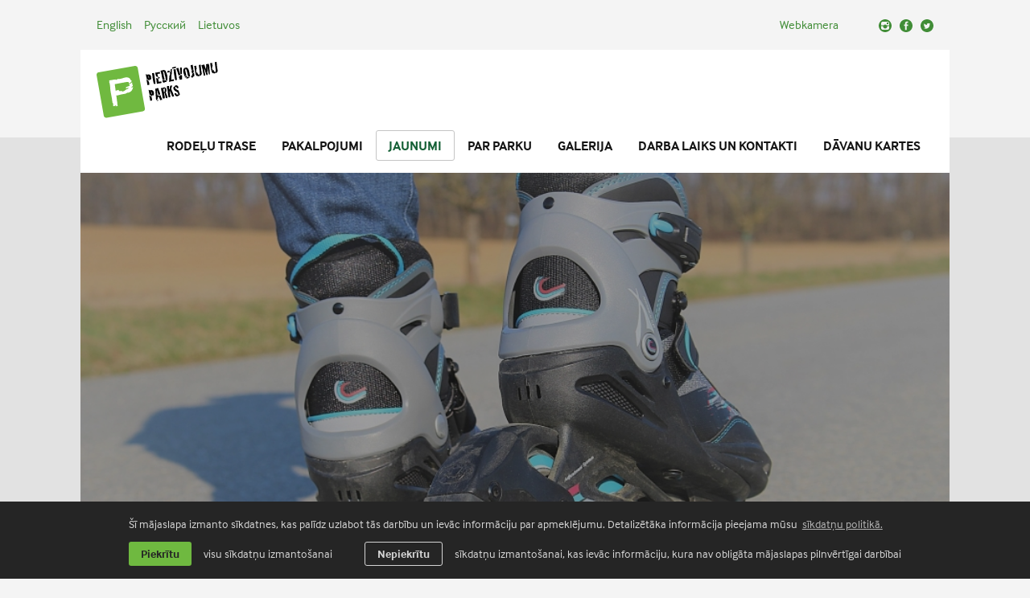

--- FILE ---
content_type: text/html; charset=utf-8
request_url: https://www.piedzivojumuparks.lv/jaunumi/izbaudi-vasaru-uz-skritulslidam
body_size: 6798
content:
<!DOCTYPE html> 
<html lang="lv">
<head>
<meta name="google-site-verification" content="UrKadf2Jswf6h46WX106pRuNvh6DVoweVMsjKfDuWzM" />
	<meta charset="UTF-8"> 
	<meta http-equiv="X-UA-Compatible" content="IE=edge">
	<meta name="viewport" content="width=device-width, initial-scale=1">
	
	<meta name="SKYPE_TOOLBAR" content="SKYPE_TOOLBAR_PARSER_COMPATIBLE" />
	
	<meta name="keywords" content="piedzivojumu parks, izklaide, piedzivojumi, atrkacijas, kaķa taka" />
	<meta name="description" content="Piedzīvojumu parks ir aktīvās atpūtas un sporta komplekss, kur pieejamas plašas izklaides un sportošanas iespējas individuālajiem apmeklētājiem, grupām un ģimenēm visa gada garumā." />
	<meta name="author" content="">

	<title>Izbaudi vasaru uz skrituļslidām! — Ventspils Piedzīvojumu parks</title>

	<meta property="og:title" content="Izbaudi vasaru uz skrituļslidām!"/>
	<meta property="og:description" content="Šosezon visiem sporta un aktīvās atpūtas cienītājiem Piedzīvojumu parkā ir jauns pakalpojums - iespēja izīrēt skrituļslidas un skrituļslidošanai nepieciešamo inventāru – aizsargu komplektu un aizsargķiveri."/>
	<meta property="og:image" content="https://www.piedzivojumuparks.lv/uploads/news/152/inline-skates-681320-1920.jpg"/>
	<meta property="og:site_name" content="Ventspils Piedzīvojumu parks"/>
	<meta property="og:url" content="https://www.piedzivojumuparks.lv/jaunumi/izbaudi-vasaru-uz-skritulslidam"/>

	
	
	<link rel="stylesheet" type="text/css" href="/css/style.css?v=1.0.2" />
	

	<!--[if lt IE 9]>
	<script src="/js/html5shiv.min.js"></script>
	<![endif]-->

	<link rel="shortcut icon" href="/favicon.ico" type="image/x-icon">
	<link rel="icon" href="/favicon.ico" type="image/x-icon">

	<script src="https://use.typekit.net/cli1qfe.js"></script>
	<script>try{Typekit.load({ async: true });}catch(e){}</script>

	
	<script src="/js/jquery.min.js"></script>
	
	
	

	<script>
		var sys_lang = 'lv';
		var ga_code = 'G-45841D7MEC';
		var cookieconsent_background = '#252525';
		var cookieconsent_href = '/sikdatnu-politika';
	</script>
	<script src="/js/dictionary/"></script>
	<script src="/js/init.js?v=1.0.3"></script>
	
	<meta name="google-site-verification" content="B3vzyTqugUSXeU8NFViuCyCl6sinoWsmdd9Fl6UR9R0" />

	<!-- Facebook Pixel Code -->
	<script>
	!function(f,b,e,v,n,t,s){if(f.fbq)return;n=f.fbq=function(){n.callMethod?
	n.callMethod.apply(n,arguments):n.queue.push(arguments)};if(!f._fbq)f._fbq=n;
	n.push=n;n.loaded=!0;n.version='2.0';n.queue=[];t=b.createElement(e);t.async=!0;
	t.src=v;s=b.getElementsByTagName(e)[0];s.parentNode.insertBefore(t,s)}(window,
	document,'script','https://connect.facebook.net/en_US/fbevents.js');
	</script>
	<!-- End Facebook Pixel Code -->

	<link rel="stylesheet" type="text/css" href="//cdnjs.cloudflare.com/ajax/libs/cookieconsent2/3.0.3/cookieconsent.min.css" />
	<script src="//cdnjs.cloudflare.com/ajax/libs/cookieconsent2/3.0.3/cookieconsent.min.js"></script>
	<script>
		initCookieConsent();
	</script>
	
	<script async src="https://www.googletagmanager.com/gtag/js?id=G-45841D7MEC"></script>
	<script>
		window.dataLayer = window.dataLayer || [];
		function gtag(){dataLayer.push(arguments);}
		gtag('js', new Date());
		gtag('config', 'G-45841D7MEC', { 'anonymize_ip': true });
	</script>

	
	<!-- Google Tag Manager -->
	<script>(function(w,d,s,l,i){w[l]=w[l]||[];w[l].push({'gtm.start':
	new Date().getTime(),event:'gtm.js'});var f=d.getElementsByTagName(s)[0],
	j=d.createElement(s),dl=l!='dataLayer'?'&l='+l:'';j.async=true;j.src=
	'https://www.googletagmanager.com/gtm.js?id='+i+dl;f.parentNode.insertBefore(j,f);
	})(window,document,'script','dataLayer','GTM-MC3XMXN');</script>
	<!-- End Google Tag Manager -->
	
</head>

<body id="news-article-page">
	
	<!-- Google Tag Manager (noscript) -->
	<noscript><iframe src="https://www.googletagmanager.com/ns.html?id=GTM-MC3XMXN"
	height="0" width="0" style="display:none;visibility:hidden"></iframe></noscript>
	<!-- End Google Tag Manager (noscript) -->
	

	<div class="main-wrapper">
		<header class="main-header">
			<div class="top">
				<div class="wrap">
					<div class="inner-block">
						<ul class="social-menu right">
							<li>
								<a class="social instagram" href="https://www.instagram.com/piedzivojumu_parks/" target="_blank" rel="nofollow">
									<svg viewBox="0 0 16 16">
										<use xlink:href="#icon-small-instagram"/>
									</svg>
								</a>
							</li>
							<li>
								<a class="social facebook" href="https://www.facebook.com/PiedzivojumuParks/" target="_blank" rel="nofollow">
									<svg viewBox="0 0 16 16">
										<use xlink:href="#icon-small-facebook"/>
									</svg>
								</a>
							</li>
							<li>
								<a class="social twitter" href="https://twitter.com/PiedzParks" target="_blank" rel="nofollow">
									<svg viewBox="0 0 16 16">
										<use xlink:href="#icon-small-twitter"/>
									</svg>
								</a>
							</li>
						</ul>
						<ul class="top-menu right">
							
							
							<li class="tour360-title"><a href=""></a></li>
							
							<li class="webcam-title"><a href="/webkameras">Webkamera</a></li>
							
							
						</ul>
						
						<nav class="clearfix">
							<ul class="lang-nav left">
								
								<li><a href="/en">English</a></li>
								
								<li><a href="/ru">Русский</a></li>
								
								<li><a href="/lt">Lietuvos</a></li>
								
							</ul>
						</nav>
						
						<div class="clear"></div>
					</div>
					<div class="clear"></div>
				</div>
				<div class="clear"></div>
			</div>
			<div class="bottom">
				<div class="wrap">
					<div class="inner-block">
						<a href="/lv" class="main-logo left"><img src="/img/voc-logo.svg" alt=""></a>
						
						
						<nav class="main-nav">
							<ul>
								
								<li>
									<a href="/pakalpojumi/rodelu-trase##https://www.piedzivojumuparks.lv/pakalpojumi/rodelu-trase" class="">Rodeļu trase</a>
									
								</li>
								
								<li>
									<a href="/pakalpojumi" class="">Pakalpojumi</a>
									
								</li>
								
								<li>
									<a href="/jaunumi" class="active">Jaunumi</a>
									
								</li>
								
								<li>
									<a href="/par-parku" class=" m-hidden">Par parku</a>
									
								</li>
								
								<li>
									<a href="/galerija" class="">Galerija</a>
									
								</li>
								
								<li>
									<a href="/kontakti" class="">Darba laiks un kontakti</a>
									
								</li>
								
								<li>
									<a href="https://www.ocventspils.lv/dk" class="">Dāvanu kartes</a>
									
								</li>
								
								<li class="mob-hamburger">
									<a href="#" class="main-menu-toggler">
										<span class="name">Izvēlne</span>
										<svg viewBox="0 0 20 4">
											<use xlink:href="#icon-mob-menu"/>
										</svg>
									</a>
								</li>
							</ul>
						</nav>
						

						
						<div class="mob-menu-block">
							<nav class="main-nav">
								<ul>
									
									<li><a href="/pakalpojumi/rodelu-trase##https://www.piedzivojumuparks.lv/pakalpojumi/rodelu-trase" class=" m-hidden">Rodeļu trase</a></li>
									
									<li><a href="/pakalpojumi" class=" m-hidden">Pakalpojumi</a></li>
									
									<li><a href="/jaunumi" class="active m-hidden">Jaunumi</a></li>
									
									<li><a href="/par-parku" class="">Par parku</a></li>
									
									<li><a href="/galerija" class=" m-hidden">Galerija</a></li>
									
									<li><a href="/kontakti" class=" m-hidden">Darba laiks un kontakti</a></li>
									
									<li><a href="https://www.ocventspils.lv/dk" class=" m-hidden">Dāvanu kartes</a></li>
									
									
								</ul>
							</nav>
							<div class="clear"></div>
						</div>
						
						<div class="clear"></div>
					</div>
					<div class="clear"></div>
				</div>
				<div class="clear"></div>
			</div>
		</header>
		
		

		

		
		<div class="header-image-block with-image">
			<div class="wrap">
				<div class="image-block">
					<div class="content">
						<div class="breadcrumb">
							<a href="/jaunumi">
								<svg viewBox="0 0 7 10">
									<use xlink:href="#icon-breadcrumb-left"/>
								</svg>
								Jaunumi
							</a>
						</div>
						<h1 class="header-title">Izbaudi vasaru uz skrituļslidām!</h1>
						<div class="header-date">4. Jūnijs 2020</div>
					</div>
					<span class="img" style="background-image: url('/uploads/news/152/inline-skates-681320-1920.jpg');"></span>
				</div>
				
			</div>
			<div class="gray-background"></div>
		</div>
		

		


<main class="main-content-container">
	<div class="wrap">
		<div class="main-content">
			<article class="text-content article">
				<h3>&Scaron;osezon visiem sporta un aktīvās atpūtas cienītājiem Piedzīvojumu parkā ir jauns pakalpojums - iespēja izīrēt skrituļslidas un skrituļslido&scaron;anai nepiecie&scaron;amo inventāru &ndash; aizsargu komplektu un aizsargķiveri. Skrituļslidas iespējams izmantot ne tikai Piedzīvojumu parka teritorijā, bet arī braucieniem pa Ventspils pilsētas veloceliņiem.</h3>

<p>Skrituļslidu cena par pirmo stundu 2.50&lrm;&lrm;&euro; par pāri, bet par katru nākamo stundu tikai 1.00&lrm;&euro; par pāri.</p>

<p>Inventāra cena:</p>

<ul>
	<li>aizsargu komplekta (plaukstām, elkoņiem, ceļgaliem) izmanto&scaron;ana: 1.50&lrm;&euro; par apmeklējumu;</li>
	<li>aizsargķiveres (skrituļslido&scaron;anai) izmanto&scaron;ana: 1.00&lrm;&euro; par apmeklējumu</li>
</ul>

<p>Laikā, kad Piedzīvojumu parka pakalpojumi ir pieejami tikai ar iepriek&scaron;ēju pieteik&scaron;anos, arī <strong>skrituļslidu izmanto&scaron;anu nepiecie&scaron;ams iepriek&scaron; pieteikt pa tālruni 28611333.</strong></p>

<p>Ar iepriek&scaron;ēju pieteik&scaron;anos Piedzīvojumu parkā var izmantot arī veikparka un peintbola spēles pakalpojumus. Veikparka pakalpojumu izmanto&scaron;ana jāpiesaka pa tālruņiem 27370666 vai 28611333​, bet peintbola spēle jāpiesaka pa tālruni 28288484. Informācija par pakalpojumu cenām atrodama mājas lapā <a href="http://www.piedzivojumuparks.lv">www.piedzivojumuparks.lv</a></p>

<p>Pirms Olimpiskā centra &ldquo;Ventspils&rdquo; aktīvās atpūtas un sporta bāžu apmeklējuma ir jāizvērtē savs veselības stāvoklis. Sporta bāzes nedrīkst apmeklēt, ja personai ir elpceļu infekcijas slimības simptomi (drudzis, klepus, elpas trūkums), kā arī, ja uz personu attiecas pa&scaron;izolācijas, karantīnas vai izolācijas nosacījumi.</p>

			</article>

			
		</div>
		

		<div class="bottom-page-navigation">
			<a href="/jaunumi" class="btn-back-to-list">
				<svg viewBox="0 0 20 12">
					<use xlink:href="#icon-back-to-list"/>
				</svg>
				Uz sarakstu
			</a>
		</div>
	</div>
</main>


		<div class="mob-menu-gray-bg"></div>

		<footer class="main-footer">
			
			<div class="footer-partners-block">
				<div class="wrap">
					<div class="partner-block">
						<a href="http://ocventspils.lv/" class="partner" target="_blank" rel="nofollow"><p><img src="/images/voc-logo.png" alt="" class="thumb"></p></a>
					</div>
					<div class="partner-block">
						<a href="http://www.udensparks.lv/" class="partner" target="_blank" rel="nofollow"><p><img src="/images/udens-parks-logo.png" alt="" class="thumb"></p></a>
					</div>
					<div class="partner-block">
						<a href="http://www.hotelocventspils.lv/" class="partner" target="_blank" rel="nofollow"><p><img src="/images/voc-viesnica-logo.png" alt="" class="thumb"></p></a>
					</div>
					<div class="line"></div>
				</div>
			</div>
			
			<div class="wrap">
				<ul class="social-menu">
					<li>
						<a class="social instagram" href="https://www.instagram.com/piedzivojumu_parks/" target="_blank" rel="nofollow">
							<svg viewBox="0 0 16 16">
								<use xlink:href="#icon-small-instagram"/>
							</svg>
						</a>
					</li>
					<li>
						<a class="social facebook" href="https://www.facebook.com/PiedzivojumuParks/" target="_blank" rel="nofollow">
							<svg viewBox="0 0 16 16">
								<use xlink:href="#icon-small-facebook"/>
							</svg>
						</a>
					</li>
					<li>
						<a class="social twitter" href="https://twitter.com/PiedzParks" target="_blank" rel="nofollow">
							<svg viewBox="0 0 16 16">
								<use xlink:href="#icon-small-twitter"/>
							</svg>
						</a>
					</li>
				</ul>

				<div class="l-grid m-grid-wide">
					<div class="l-third m-hidden">
						<div class="inner-block">
							<img class="footer-logo" src="/img/voc-footer-logo.svg" alt="">
						</div>
					</div>
					<div class="l-third m-half">
						<div class="inner-block">
							<p>Saules iela 141, Ventspils, LV-3601<br>
							+371 2861 1333<br>
							<a class="email" href="mailto:piedzivojumuparks(abols)ventspils.lv">piedzivojumuparks(abols)ventspils.lv</a></p>
							<p>
								<a href="/kontakti">Visi kontakti</a>
								
								<br><a href="/sikdatnu-politika">Sīkdatņu politika</a>
								
							</p>
						</div>
					</div>
					<div class="l-third m-half">
						<div class="inner-block">
							<p>&copy; 2026 <b>SIA Olimpiskais centrs Ventspils</b><br>
							Mājaslapa: <a href="https://graftik.lv" target="_blank">Graftik</a></p>
						</div>
					</div>
				</div>
			</div>
			<div class="clear"></div>
		</footer>

		<div class="home-gray-background"></div>
		<div class="clear"></div>
	</div>

	<svg version="1.1" xmlns="http://www.w3.org/2000/svg" xmlns:xlink="http://www.w3.org/1999/xlink" style="display: none;">
		<defs>
			<!-- <g id="icon-small-instagram">
				<path d="M7.99852507,0 C12.4130444,0 15.9970501,3.58466667 15.9970501,8 C15.9970501,12.41532 12.4130444,16 7.99852507,16 C3.58400578,16 0,12.41532 0,8 C0,3.58466667 3.58400578,0 7.99852507,0 Z M3,4.99961498 C3,3.89525812 3.88743329,3 4.99961498,3 L11.000385,3 C12.1047419,3 13,3.88743329 13,4.99961498 L13,11.000385 C13,12.1047419 12.1125667,13 11.000385,13 L4.99961498,13 C3.89525812,13 3,12.1125667 3,11.000385 L3,4.99961498 Z M5.55000906,8.5 C5.51721513,8.66155497 5.5,8.82876708 5.5,9 C5.5,10.3807119 6.61928813,11.5 8,11.5 C9.38071187,11.5 10.5,10.3807119 10.5,9 C10.5,8.82876708 10.4827849,8.66155497 10.4499909,8.5 L13,8.5 L13,7.5 L10.0001831,7.5 C9.54407993,6.89277665 8.81790892,6.5 8,6.5 C7.18209108,6.5 6.45592007,6.89277665 5.99981691,7.5 L3,7.5 L3,8.5 L5.55000906,8.5 Z M10,4 L12,4 L12,6 L10,6 L10,4 Z M8,10.5 C7.17157288,10.5 6.5,9.82842712 6.5,9 C6.5,8.17157288 7.17157288,7.5 8,7.5 C8.82842712,7.5 9.5,8.17157288 9.5,9 C9.5,9.82842712 8.82842712,10.5 8,10.5 Z"></path>
			</g> -->
			<g id="icon-small-instagram">
				<path d="M7.99833333,16 C3.58416667,16 0,12.4154167 0,8 C0,3.58458333 3.58416667,0 7.99833333,0 C12.4129167,0 15.9970833,3.58458333 15.9970833,8 C15.9970833,12.4154167 12.4129167,16 7.99833333,16 Z M3,11.0004167 C3,12.1125 3.89541667,13 4.99958333,13 L11.0004167,13 C12.1125,13 13,12.1045833 13,11.0004167 L13,8.5 L10.45,8.5 C10.4829167,8.66166667 10.5,8.82875 10.5,9 C10.5,10.3808333 9.38083333,11.5 8,11.5 C6.61916667,11.5 5.5,10.3808333 5.5,9 C5.5,8.82875 5.51708333,8.66166667 5.55,8.5 L3,8.5 L3,11.0004167 Z M8,7.5 C8.82833333,7.5 9.5,8.17166667 9.5,9 C9.5,9.82833333 8.82833333,10.5 8,10.5 C7.17166667,10.5 6.5,9.82833333 6.5,9 C6.5,8.17166667 7.17166667,7.5 8,7.5 Z M13,7.5 L13,4.99958333 C13,3.8875 12.1045833,3 11.0004167,3 L4.99958333,3 C3.8875,3 3,3.89541667 3,4.99958333 L3,7.5 L6,7.5 C6.45583333,6.89291667 7.18208333,6.5 8,6.5 C8.81791667,6.5 9.54416667,6.89291667 10,7.5 L13,7.5 Z M10,6 L12,6 L12,4 L10,4 L10,6 Z"></path>
			</g>
			<g id="icon-small-facebook">
				<path d="M7.99852507,0 C12.4130444,0 15.9970501,3.58466667 15.9970501,8 C15.9970501,12.41532 12.4130444,16 7.99852507,16 C3.58400578,16 0,12.41532 0,8 C0,3.58466667 3.58400578,0 7.99852507,0 L7.99852507,0 Z M8.62834227,6.54193333 L8.62834227,5.24006667 C8.62834227,4.74846667 8.73138993,4.45233333 9.37400477,4.45233333 C9.96769529,4.45233333 10.511795,4.45746667 10.511795,4.45746667 L10.5537872,2.7926 C10.5537872,2.7926 10.0202856,2.72333333 9.29881863,2.72333333 C7.51688056,2.72333333 6.74335653,3.82206667 6.74335653,5.0188 L6.74335653,6.54193333 L5.43419794,6.54193333 L5.43419794,8.3248 L6.74335653,8.3248 L6.74335653,13.2766533 L8.62834227,13.2766667 L8.62834227,8.3248 L10.4785344,8.3248 L10.5628522,6.54193333 L8.62834227,6.54193333 Z"></path>
			</g>

			<g id="icon-small-twitter">
				<path d="M8.00147493,0 C12.4159942,0 16,3.58466667 16,8 C16,12.41532 12.4159942,16 8.00147493,16 C3.58696896,16 0.00294985251,12.41532 0.00294985251,8 C0.00294985251,3.58466667 3.58696896,0 8.00147493,0 L8.00147493,0 Z M12.2228965,5.64146667 C11.9150866,5.77893333 11.5825479,5.8724 11.2252805,5.92186667 C11.5990782,5.702 11.8546311,5.38033333 11.9920724,4.957 C11.6348049,5.16593333 11.2664729,5.30613333 10.8872095,5.3776 C10.551938,5.01473333 10.1314155,4.83333333 9.62570875,4.83333333 C9.14753026,4.83333333 8.73940552,5.0024 8.40133453,5.34046667 C8.06333019,5.6786 7.89429469,6.0868 7.89429469,6.56513333 C7.89429469,6.72453333 7.90802549,6.85646667 7.93548709,6.96093333 C7.22641785,6.92246667 6.56134715,6.7438 5.94022169,6.42493333 C5.31909622,6.10606667 4.79142019,5.68 4.35718027,5.14673333 C4.19777633,5.4216 4.11807769,5.71293333 4.11807769,6.0208 C4.11807769,6.6476 4.36817824,7.1286 4.86837267,7.464 C4.61002698,7.45846667 4.33519765,7.387 4.04387137,7.24953333 L4.04387137,7.26606667 C4.04387137,7.6784 4.18128603,8.04533333 4.45612202,8.367 C4.73095801,8.6886 5.06900234,8.88786667 5.47025502,8.96486667 C5.31085108,9.0088 5.17069026,9.0308 5.04975922,9.0308 C4.97830573,9.0308 4.87111883,9.0198 4.72820518,8.9978 C4.84363723,9.34418667 5.04838614,9.63006667 5.34245858,9.85546667 C5.63653102,10.0808733 5.97045611,10.1963267 6.34422719,10.20182 C5.70661143,10.6966133 4.98929704,10.9440133 4.19228401,10.9440133 C4.04937036,10.9440133 3.91194903,10.9357667 3.78003336,10.9192733 C4.59353668,11.4360533 5.47850016,11.6944467 6.4349238,11.6944467 C7.0505836,11.6944467 7.62767719,11.59686 8.16637785,11.4016933 C8.70507852,11.2065267 9.16679338,10.9453867 9.55152243,10.6182733 C9.93631814,10.29116 10.2674571,9.91456667 10.5450726,9.4885 C10.8226214,9.0624 11.0287834,8.61713333 11.1634252,8.15253333 C11.2981337,7.688 11.3654546,7.2248 11.3654546,6.763 C11.3654546,6.66406667 11.3627218,6.58986667 11.3571895,6.54033333 C11.7034589,6.293 11.9920724,5.99333333 12.2228965,5.64146667 L12.2228965,5.64146667 Z"></path>
			</g>

			<g id="icon-link-arrow-down">
				<polygon id="Triangle-1" points="5.98914586 9.52630811 1.7295372 4.98272554 0.270462796 6.3506078 5.2704628 11.6839411 6 12.4621141 6.7295372 11.6839411 11.7295372 6.3506078 10.2704628 4.98272554"></polygon>
				<polygon id="Line" points="7 9.66666667 7 1.63642597 7 0.636425972 5 0.636425972 5 1.63642597 5 9.66666667 5 10.6666667 7 10.6666667"></polygon>
			</g>

			<g id="icon-back-to-list">
				<polygon id="Combined-Shape-Copy-3" points="8 1.5 6.5 0 0 6 6.5 12 8 10.5 4.05882353 7 19 7 20 7 20 5 19 5 4.05882353 5"></polygon>
			</g>

			<g id="icon-prev-page">
				<polygon id="Combined-Shape-Copy-4" points="8 1.5 6.5 0 0 6 6.5 12 8 10.5 4.05882353 7 19 7 20 7 20 5 19 5 4.05882353 5"></polygon>
			</g>

			<g id="icon-next-page">
				<polygon id="Combined-Shape-Copy-5" points="12 1.5 13.5 0 20 6 13.5 12 12 10.5 15.9411765 7 1 7 0 7 0 5 1 5 15.9411765 5"></polygon>
			</g>

			<g id="icon-breadcrumb-left">
				<polygon id="Triangle-2" points="2.825026 4.70989838 6.11999989 1.41421356 4.70609139 0 0.706954248 4 0 4.70710678 0.706954248 5.41421356 4.70609139 9.41421356 6.11999989 8"></polygon>
			</g>

			<g id="icon-arrow-right-history">
				<polyline stroke-width="2" points="5.66666667 0 11 5 11 5 5.66666667 10"></polyline>
				<polygon  points="9.66666667 4 1.63642597 4 0.636425972 4 0.636425972 6 1.63642597 6 9.66666667 6 10.6666667 6 10.6666667 4"></polygon>
			</g>

			<g id="icon-circle">
				<path d="M4,7.96823204 C6.209139,7.96823204 8,6.18479174 8,3.98480663 C8,1.78482152 6.209139,0.00138121547 4,0.00138121547 C1.790861,0.00138121547 0,1.78482152 0,3.98480663 C0,6.18479174 1.790861,7.96823204 4,7.96823204 L4,7.96823204 Z" id="Combined-Shape"></path>
			</g>

			<g id="filter-arrow">
				<path d="M4,6.58578644 L1.70710678,4.29289322 L0.292893219,5.70710678 L4.29289322,9.70710678 L5,10.4142136 L5.70710678,9.70710678 L9.70710678,5.70710678 L8.29289322,4.29289322 L6,6.5912105 L6,1.97731948 L6,0.977319479 L4,0.977319479 L4,1.97731948 L4,6.58578644 Z"></path>
			</g>

			<g id="icon-mob-menu">
				<path d="M2,4 C3.1045695,4 4,3.1045695 4,2 C4,0.8954305 3.1045695,0 2,0 C0.8954305,0 0,0.8954305 0,2 C0,3.1045695 0.8954305,4 2,4 Z M18,4 C19.1045695,4 20,3.1045695 20,2 C20,0.8954305 19.1045695,0 18,0 C16.8954305,0 16,0.8954305 16,2 C16,3.1045695 16.8954305,4 18,4 Z M10,4 C11.1045695,4 12,3.1045695 12,2 C12,0.8954305 11.1045695,0 10,0 C8.8954305,0 8,0.8954305 8,2 C8,3.1045695 8.8954305,4 10,4 Z"></path>
			</g>
		</defs>
	</svg>
</body>
</html>

--- FILE ---
content_type: image/svg+xml
request_url: https://www.piedzivojumuparks.lv/img/li-bulletin.svg
body_size: 1006
content:
<?xml version="1.0" encoding="UTF-8" standalone="no"?>
<svg width="7px" height="7px" viewBox="0 0 7 7" version="1.1" xmlns="http://www.w3.org/2000/svg" xmlns:xlink="http://www.w3.org/1999/xlink">
    <!-- Generator: Sketch 3.8.3 (29802) - http://www.bohemiancoding.com/sketch -->
    <title>•</title>
    <desc>Created with Sketch.</desc>
    <defs></defs>
    <g id="Page-1" stroke="none" stroke-width="1" fill="none" fill-rule="evenodd">
        <g id="vpp-www-5a-atverts-raksts" transform="translate(-317.000000, -1629.000000)" fill="#C64C29">
            <g id="Group-3" transform="translate(317.000000, 1616.000000)">
                <path d="M6.14453125,16.0820312 C6.14453125,14.4511719 4.80664062,13.1132812 3.17578125,13.1132812 C1.54492188,13.1132812 0.20703125,14.4511719 0.20703125,16.0820312 C0.20703125,17.7128906 1.54492188,19.0507812 3.17578125,19.0507812 C4.80664062,19.0507812 6.14453125,17.7128906 6.14453125,16.0820312 Z" id="•"></path>
            </g>
        </g>
    </g>
</svg>

--- FILE ---
content_type: application/javascript
request_url: https://www.piedzivojumuparks.lv/js/init.js?v=1.0.3
body_size: 3284
content:
var sys_tablet_w = 978;
var sys_mob_land_w = 736;
var sys_mob_w = 435;

$(window).load(function(){
	setSummerParkSize();
});

$(document).ready(function() {
	$('a.email').each(function() {
		try {
			var text = $(this).html().replace('(abols)', '@');
			var href = $(this).attr('href').replace('(abols)', '@');
			$(this).html(text).attr({'href':href});
		}catch (e){}
	});

	$('.main-menu-toggler').click(function(e) {
		e.preventDefault();
		var btn = $(this);
		if ( $(btn).hasClass('active') ) {
			$(btn).removeClass('active');
			$('.mob-menu-block').removeClass('active');
			$('.mob-menu-gray-bg').removeClass('active');
		} else {
			$(btn).addClass('active');
			$('.mob-menu-block').addClass('active');
			$('.mob-menu-gray-bg').addClass('active');
		}
	});

	// responsive tables
	setResponsiveTable();
	$.ajax().done(function() {
		setTimeout(function(){
			setResponsiveTable();
		}, 500);
	});
	
	setToggleFullService();

	setSummerParkSize();

	if ( $('.fancybox').length ) {
		var margin = 40;
		if ( $(window).width() <= sys_mob_w ) {
			margin = 0;
		} else if ( $(window).width() <= sys_mob_land_w ) {
			margin = 35;
		}
		$('.fancybox').fancybox({
			// prevEffect	: 'fade',
			// nextEffect	: 'fade',
			prevEffect	: 'none',
			nextEffect	: 'none',
			openEffect	: 'fade',
			closeEffect : 'fade',
			// closeBtn	: false,
			padding		: 0,
			margin  	: margin,
			beforeShow	: function(){
				if ( $(this.element).data("caption") != undefined ) {
					if ( $(this.element).data("caption") != '' ) {
						this.title =  $(this.element).data("caption");
					}
				}
			},
			helpers :  {
				title : {
					type 	 : 'outside',
					position : 'top'
				}
			}
		});
	}

	// form dropdown
	$('.input-select', $('.input-select-holder')).not('.ready').each(function(){
		$(this).change(function(){
			var t=$('option:selected',$(this)).text();
			var v=$('option:selected',$(this)).attr('value');
			if (t=='' && v=='' && $(this).data('default-title').length) {
				t=$(this).data('default-title');
			}	
			$('span',$(this).parent()).text(t);
			if(v!=''){
				$(this).closest('.input-select-holder').addClass('selected');
			} else {
				$(this).closest('.input-select-holder').removeClass('selected');
			}
		});
		
		var t=$('option:selected',$(this)).text();
		var v=$('option:selected',$(this)).attr('value');
		if(!t.length){t=$('option:first',$(this)).text()}
		if (t=='' && v=='' && $(this).data('default-title').length) {
			t=$(this).data('default-title');
		}
		$('span',$(this).parent()).text(t);
		if(v!=''){
			$(this).closest('.input-select-holder').addClass('selected');
		} else {
			$(this).closest('.input-select-holder').removeClass('selected');
		}
		$(this).addClass('ready');
	});

	// filter
	$('#reset-services-filter, #mob-reset-services-filter').click(function(e) {
		e.preventDefault();
		$('#filter-age, #filter-length, #filter-weight').prop('selectedIndex',0).change();
	});
	$('#services-change-cat').change(function() {
		window.location = $(this).val();
	});
	$('#mob-toggle-filters').click(function(e) {
		e.preventDefault();
		if ($(this).hasClass('active')) {
			$(this).removeClass('active');
			$('.filter-block').removeClass('opened');
		} else {
			$(this).addClass('active');
			$('.filter-block').addClass('opened');
		}
	});
});

$(window).resize(function(){
	setServicesOpenSize();
	setSummerParkSize();
});

function setResponsiveTable() {
	$('table', $('.text-content')).each(function(index, el) {
		var labels = [];
		if ($('thead', $(el)).length) {
			$('thead th', $(el)).each(function(index2, el2) {
				if ( $(el2).html() == '&nbsp;' ) {
					labels.push(' ');
				} else {
					labels.push( $(el2).html() );
				}
			});
		}

		if ( labels.length > 0 ) {
			if ($('tbody', $(el)).length) {
				$(el).addClass('responsive-table');
				$('tbody tr', $(el)).each(function(index2, el2) {
					$('td', $(el2)).each(function(index3, el3) {
						if ( $(el3).attr('data-label') == undefined && labels[ index3 ] != undefined ) {
							$(el3).attr('data-label', labels[ index3 ]);
						}
					})
				});
			}
		} else if ($('tbody', $(el)).length) {
			$(el).addClass('responsive-table').addClass('simple');
		}
	});
}

function setSummerParkSize() {
	if ( $('.home-park-plan').length ) {
		var block = $('.home-park-plan');
		var screen_w = $(window).width();
		var wrap_w = $('.wrap').width();
		// var map_w = $('.park-map', $(block)).width();
		var map_w = 680;
		if ($(window).width() > 1024) {
			var left_w = (screen_w - wrap_w) / 2 + 20;
		} else {
			var left_w = 40;
		}
		var right_w = (screen_w - left_w - map_w);
		$('.left-side', $(block)).width(left_w);
		$('.right-side', $(block)).width(right_w);
	}
}

function setToggleFullService() {
	$('.toggle-full-service').click(function(e) {
		e.preventDefault();
		var block = $(this).closest('.full-service-outer');
		if ( $(block).hasClass('active') ) {
			$(block).removeClass('active');
			$('.service-gray-bg').removeClass('active');
			$(block).css('min-height', '');
			// $(block).next().css('min-height', '');
			// $(block).next().next().css('min-height', '');
		} else {
			var block_l = block.offset().left;
			var wrap_l = $('.wrap').offset().left;
			var info_block_l = wrap_l - block_l + ( ($('.wrap').innerWidth() - $('.wrap').width()) / 2 );
			if ( $(window).width() > sys_mob_land_w ) {
				$('.service-info-container', $(block)).css('left', info_block_l);
			} else {
				$('.service-info-container', $(block)).css('left', '');
			}
			$(block).addClass('active');
			$('.service-gray-bg').addClass('active');
			if ( $(window).width() > sys_mob_land_w ) {
				$('.service-info-container', $(block)).width( $('.wrap').width() );
			} else {
				$('.service-info-container', $(block)).css('width', '');
			}
			var info_height = $('.inner-container', $(block)).outerHeight();
			var block_h = $(block).height() + info_height;
			if ( $(window).width() > sys_mob_land_w ) {
				$(block).css('min-height', block_h);
			} else {
				$(block).css('min-height', '');
			}

			$('html, body').animate({
				scrollTop: $(block).offset().top
			}, 500);

			// $(block).next().css('min-height', block_h);
			// $(block).next().next().css('min-height', block_h);
		}
	});
	$('.service-gray-bg').click(function() {
		$('.read-more.toggle-full-service', $('.full-service-outer.active')).click();
	});
}

function setServicesOpenSize() {
	if ( $('.full-service-outer.active').length ) {
		var block = $('.full-service-outer.active');
		$(block).css('min-height', '');

		if ( $(window).width() > sys_mob_land_w ) {
			var block_l = block.offset().left;
			var wrap_l = $('.wrap').offset().left;
			var info_block_l = wrap_l - block_l + ( ($('.wrap').innerWidth() - $('.wrap').width()) / 2 );
			$('.service-info-container', $(block)).css('left', info_block_l);
			
			// $(block).next().css('min-height', '');
			// $(block).next().next().css('min-height', '');

			$('.service-info-container', $(block)).width( $('.wrap').width() );
			var info_height = $('.inner-container', $(block)).outerHeight();
			var block_h = $('.full-service', $(block)).outerHeight() + info_height;
			$(block).css('min-height', block_h);
			// $(block).next().css('min-height', block_h);
			// $(block).next().next().css('min-height', block_h);
		} else {
			$('.service-info-container', $(block)).css('left', '').css('width', '');
		}
	}
}





function isAllowedCookies() {
	var x = document.cookie;
	if ( x.includes('new_cookieconsent_status=allow;') ) {
		return true;
	}
	return false;
}

var show_GA_codes = 0;
function showGAcodes(anonymizeIp) {
	// console.log(anonymizeIp);

	if ( !show_GA_codes ) {
		show_GA_codes = 1;

		// <!-- Facebook Pixel Code -->
		if (!anonymizeIp) {
			fbq('consent', 'revoke');
			fbq('init', '1748261248797326'); // Insert your pixel ID here.
			fbq('track', 'PageView');
		}
		
		// add GA tag
		/*(function(i,s,o,g,r,a,m){i['GoogleAnalyticsObject']=r;i[r]=i[r]||function(){
		(i[r].q=i[r].q||[]).push(arguments)},i[r].l=1*new Date();a=s.createElement(o),
		m=s.getElementsByTagName(o)[0];a.async=1;a.src=g;m.parentNode.insertBefore(a,m)
		})(window,document,'script','https://www.google-analytics.com/analytics.js','ga');
		ga('create', ga_code, 'auto');
		if (anonymizeIp) {
			ga('set', 'anonymizeIp', true);
		}
		ga('send', 'pageview');*/
	}
}

function initCookieConsent() {
	window.addEventListener("load", function(){
		var p;
		window.cookieconsent.initialise({
			revokable: false,
			cookie: {
				name: "new_cookieconsent_status",
			},
			position: "bottom",
			type: "opt-in",
			palette: {
				"popup": {
					"background": cookieconsent_background,
					"text": "#D4D4D4"
				},
				/*"button": {
					"background": "#ffd100",
					"text": "#000000"
				}*/
			},
			content: {
				"message": dictionary[ sys_lang ]['cookies']['message'],
				"allow": dictionary[ sys_lang ]['cookies']['allow'],
				"deny": dictionary[ sys_lang ]['cookies']['deny'],
				"link": dictionary[ sys_lang ]['cookies']['link'],
				"href": cookieconsent_href
			},
			window: '<div role="dialog" aria-live="polite" aria-label="cookieconsent" aria-describedby="cookieconsent:desc" class="cc-window {{classes}}"><div class="cookie-text-wrapper"><!--googleoff: all-->{{children}}<!--googleon: all--></div></div>',
			elements: {
				"messagelink": '<span id="cookieconsent:desc" class="cc-message">{{message}} <a aria-label="learn more about cookies" tabindex="0" class="cc-link" href="{{href}}" target="_blank">{{link}}</a></span>',
				"deny": '<a aria-label="deny cookies" role="button" tabindex="0" class="cc-btn cc-deny cc-dismiss">{{deny}}</a>',
				"allow": '<a aria-label="allow cookies" tabindex="0" class="cc-btn cc-allow">{{allow}}</a>',
			},
			compliance: {
				"opt-in": '<div class="cc-compliance cc-highlight"><div class="deny-block">{{deny}} <span class="deny-text">'+dictionary[ sys_lang ]['cookies']['deny_text']+'</span></div> <div class="allow-block">{{allow}} <span class="allow-text">'+dictionary[ sys_lang ]['cookies']['allow_text']+'</span></div></div>',
			},
			onInitialise: function (status) {
				var type = this.options.type;
				var didConsent = this.hasConsented();
				if (type == 'opt-in' && didConsent) {
					showGAcodes(false);
				}
				if (type == 'opt-in' && !didConsent) {
					showGAcodes(true);
				}
			},
			onStatusChange: function(status, chosenBefore) {
				var type = this.options.type;
				var didConsent = this.hasConsented();
				if ( !chosenBefore ) {
					if (type == 'opt-in' && didConsent) {
						showGAcodes(false);
					}
					if (type == 'opt-in' && !didConsent) {
						showGAcodes(true);
					}
				}
			}
		}, function (popup) {
			p = popup;
			if ( p.getStatus() == undefined ) {
				showGAcodes(true);
			}
			setPositionForCookieConsent();
		});
		document.addEventListener('click', function (e) {
			if (e.target && e.target.id == 'btn-allowCookie') {
				e.preventDefault();
				p.setStatus(cookieconsent.status.allow);
				p.close();
			} else if (e.target && e.target.id == 'btn-dismissCookie') {
				e.preventDefault();
				p.setStatus(cookieconsent.status.deny);
				p.revokeChoice();
			}
		});
	});

	$(window).resize(function(){
		setPositionForCookieConsent();
	});

	function setPositionForCookieConsent() {
		$('.cc-window').css('top', '').css('bottom', '').css('overflow-y', '');
		if ( $('.cc-window').length && $('.cc-window').outerHeight() > $(window).height() ) {
			$('.cc-window').css('top', 0).css('bottom', 0).css('overflow-y', 'auto');
		}
	}
}

--- FILE ---
content_type: image/svg+xml
request_url: https://www.piedzivojumuparks.lv/img/voc-footer-logo.svg
body_size: 71708
content:
<?xml version="1.0" encoding="UTF-8" standalone="no"?>
<svg width="151px" height="70px" viewBox="0 0 151 70" version="1.1" xmlns="http://www.w3.org/2000/svg" xmlns:xlink="http://www.w3.org/1999/xlink">
    <!-- Generator: Sketch 3.8.3 (29802) - http://www.bohemiancoding.com/sketch -->
    <title>Group</title>
    <desc>Created with Sketch.</desc>
    <defs></defs>
    <g id="Page-1" stroke="none" stroke-width="1" fill="none" fill-rule="evenodd">
        <g id="vpp-www-1-sakums" transform="translate(-200.000000, -2895.000000)">
            <g id="Group-24" transform="translate(0.000000, 2063.000000)">
                <g id="Group-10" transform="translate(0.000000, 777.000000)">
                    <g id="Group-2" transform="translate(200.000000, 55.000000)">
                        <g id="Group">
                            <path d="M98.4265333,5.86002667 L94.8892,6.73269333 L94.8593333,6.81576 C94.8042667,6.73082667 94.7417333,6.72522667 94.6717333,6.80269333 C94.6017333,6.88016 94.5392,6.88109333 94.486,6.80362667 C94.4617333,6.83256 94.3142667,6.89042667 94.0417333,6.97256 C93.8550667,7.03136 93.7813333,7.17976 93.8233333,7.41589333 C93.8382667,7.49989333 93.8681333,7.59882667 93.9129333,7.71269333 C93.9670667,7.76402667 94.0016,7.83682667 94.0174667,7.92922667 C94.024,7.96282667 94.0286667,8.01136 94.0324,8.07576 C94.0361333,8.14109333 94.0417333,8.19056 94.0473333,8.22416 C94.066,8.32589333 94.1173333,8.38096 94.2032,8.39216 C94.2853333,8.32496 94.3814667,8.28202667 94.4916,8.26242667 C94.5681333,8.24936 94.6848,8.24562667 94.8425333,8.25216 C94.9993333,8.25962667 95.1132,8.25682667 95.1850667,8.24469333 C95.2522667,8.23256 95.3129333,8.20922667 95.3661333,8.17376 C95.4949333,8.15229333 95.7376,8.11309333 96.0941333,8.05896 C96.4217333,8.01042667 96.6756,7.96469333 96.8557333,7.92456 C97.1376,7.86576 97.3812,7.79202667 97.5884,7.70429333 L97.6201333,7.63242667 C97.6574667,7.67816 97.6929333,7.69869333 97.7265333,7.69309333 C97.7461333,7.68936 97.7741333,7.66882667 97.8124,7.63056 C97.8506667,7.59416 97.8786667,7.57456 97.8982667,7.57082667 C97.9318667,7.56522667 97.9645333,7.58482667 97.9981333,7.63149333 C98.0270667,7.57362667 98.0662667,7.54189333 98.1138667,7.53256 C98.1428,7.52789333 98.1922667,7.53442667 98.2613333,7.55216 C98.3313333,7.57082667 98.3808,7.57736 98.4097333,7.57176 C98.4573333,7.56336 98.4965333,7.53069333 98.5254667,7.47282667 L98.5805333,7.52882667 C98.5852,7.47469333 98.6085333,7.45042667 98.6477333,7.45136 C98.7065333,7.44949333 98.7401333,7.44296 98.7485333,7.43456 C98.7466667,7.36456 98.7382667,7.29176 98.7252,7.21709333 C98.7093333,7.12376 98.6757333,6.99216 98.6262667,6.82229333 C98.5768,6.65336 98.5450667,6.53576 98.5338667,6.46762667 C98.5068,6.31456 98.5142667,6.18949333 98.5553333,6.08496 L98.4265333,5.86002667 Z" id="Fill-1" fill="#000000"></path>
                            <path d="M65.2890933,20.5810267 C65.3068267,20.19836 65.28256,19.8240933 65.2172267,19.4582267 C65.1406933,19.02236 64.85976,18.22436 64.3744267,17.0614267 L64.27456,17.20516 C64.3118933,17.3376933 64.4108267,17.9032933 64.5722933,18.8982267 C64.7048267,19.6458267 64.8494933,20.22356 65.0034933,20.63236 L65.2890933,20.5810267 Z M67.7036267,17.9256933 L67.6840267,17.9284933 C67.71856,18.0488933 67.74656,18.1692933 67.7680267,18.2934267 C67.8062933,18.50996 67.82216,18.7946267 67.8128267,19.14836 C67.7922933,19.5860933 67.7866933,19.8744933 67.7978933,20.0126267 C67.90336,20.0508933 67.9602933,20.10316 67.9724267,20.1712933 C67.9798933,20.2114267 67.9640267,20.2982267 67.9248267,20.4316933 C67.8846933,20.5642267 67.8930933,20.66876 67.9472267,20.7434267 C67.7838933,20.9254267 67.65416,21.18116 67.5580267,21.50596 C67.3928267,22.0118267 67.30696,22.2796933 67.29856,22.30956 C67.1716267,22.14996 66.9270933,22.1088933 66.5612267,22.1872933 C66.1972267,22.26476 65.9508267,22.2180933 65.82016,22.0426267 C65.45616,22.12196 65.2788267,22.3496933 65.2900267,22.72676 C65.29376,23.38476 65.31056,23.75996 65.3422933,23.8532933 C64.9978933,23.81596 64.74496,23.5378267 64.5844267,23.0188933 C64.3846933,22.3674267 64.20736,21.96236 64.05336,21.8074267 C63.9852267,21.9614267 63.96656,22.0622267 64.0048267,22.1116933 C63.9366933,22.1378267 63.88536,22.1546267 63.84336,22.16116 C63.63896,22.1966267 63.5036267,22.0668933 63.43736,21.76916 C63.3710933,21.4732933 63.28336,21.3342267 63.1760267,21.3538267 C63.12096,21.36316 63.05096,21.4032933 62.96416,21.4742267 C63.0238933,21.4928933 63.0910933,21.6272933 63.16296,21.88116 C63.10976,21.8904933 63.0248267,21.8736933 62.9128267,21.83076 C62.7998933,21.7878267 62.6972267,21.7878267 62.6076267,21.8316933 C62.46296,21.5638267 62.3640267,21.2446267 62.3126933,20.8740933 C62.2268267,20.3150267 62.18296,20.0144933 62.1754933,19.9734267 C62.0102933,19.5954267 61.9020267,19.2566267 61.84976,18.9588933 C61.79656,18.6574267 61.7834933,18.3102267 61.8124267,17.9126267 C61.73496,17.8836933 61.6854933,17.8360933 61.6602933,17.7698267 C61.6378933,17.7194267 61.62016,17.63916 61.6070933,17.5280933 C61.59496,17.41796 61.5846933,17.3414267 61.57816,17.3012933 C61.60336,17.21356 61.60616,17.1136933 61.5874933,17.0054267 C61.5660267,16.8822267 61.49696,16.6852933 61.3784267,16.4118267 C61.2598933,16.1364933 61.1908267,15.93956 61.1684267,15.8172933 C61.1114933,15.4906267 61.2486933,15.2768933 61.5818933,15.1760933 C61.7050933,15.3226267 61.8310933,15.4756933 61.9570933,15.6352933 C62.08216,15.7958267 62.2296267,15.9106267 62.39576,15.9796933 C62.6888267,15.81636 62.9846933,15.7062267 63.2852267,15.65396 C63.6520267,15.58956 63.94136,15.63716 64.1504267,15.7958267 C64.28296,15.6754267 64.4528267,15.59516 64.6572267,15.55876 C64.8616267,15.5232933 65.0324267,15.5438267 65.1724267,15.6156933 C66.4408267,15.96756 67.2836267,16.73756 67.7036267,17.9256933 L67.7036267,17.9256933 Z M65.0650933,24.5532933 L65.06136,24.5336933 C65.0762933,24.6988933 65.1938933,25.3652933 65.41416,26.5328933 C65.5700267,27.41676 65.6512267,28.11116 65.6540267,28.6142267 C65.46176,28.55076 65.1686933,28.5600933 64.77576,28.6440933 C64.3044267,28.75516 63.9908267,28.80276 63.8340267,28.78876 C63.7714933,28.82796 63.71176,28.8512933 63.6566933,28.86156 C63.5474933,28.88116 63.45136,28.83916 63.36176,28.73556 C63.2740267,28.6328933 63.19936,28.5292933 63.1386933,28.4266267 C63.0798933,28.32676 63.0406933,28.2212933 63.0220267,28.11116 C62.99776,27.9758267 62.99496,27.78356 63.0126933,27.5352933 C63.0332267,27.2860933 63.0322933,27.0994267 63.0098933,26.9780933 C62.9790933,26.80076 62.9006933,26.6392933 62.7774933,26.49276 L62.8820267,26.3686267 L62.0186933,22.18916 C62.3416267,22.2722267 62.6626933,22.3478267 62.9828267,22.41876 C63.36736,22.5186267 63.6128267,22.6856933 63.72576,22.9180933 C63.79296,22.98996 63.9814933,23.30076 64.28856,23.84956 C64.4994933,24.24716 64.7580267,24.48236 65.0650933,24.5532933 L65.0650933,24.5532933 Z" id="Fill-2" fill="#FFFFFF"></path>
                            <path d="M71.4765333,13.78972 L72.8793333,24.0171867 L72.7785333,24.16092 C72.9465333,24.2439867 73.0016,24.41012 72.9409333,24.65932 C72.8784,24.90852 72.926,25.0755867 73.0809333,25.16052 C73.0548,25.2482533 73.0837333,25.69252 73.1686667,26.49052 C73.2246667,27.0411867 73.0594667,27.3510533 72.6796,27.4191867 C72.5433333,27.44252 72.3744,27.43692 72.1718667,27.40332 C72.0552,27.29692 71.9217333,27.2567867 71.7724,27.2838533 C71.7173333,27.2931867 71.6436,27.3174533 71.5437333,27.3547867 C71.4448,27.3939867 71.3682667,27.4191867 71.3132,27.4275867 C71.1508,27.4574533 71.0294667,27.35852 70.9473333,27.13452 C70.9846667,26.8619867 70.9734667,26.56892 70.9184,26.25532 C70.8801333,26.0387867 70.7961333,25.72052 70.6664,25.3023867 C70.5357333,24.88332 70.4536,24.5715867 70.4181333,24.3671867 C70.3845333,24.17772 70.3724,23.9975867 70.3836,23.8258533 C70.3192,23.4590533 70.1922667,22.7739867 70.0009333,21.76972 C69.8245333,20.8475867 69.6976,20.1270533 69.6192,19.6071867 C69.4913333,18.80172 69.4148,18.0867867 69.3877333,17.46052 L69.4698667,17.3186533 C69.3718667,17.2523867 69.3168,17.1711867 69.3,17.0759867 C69.2906667,17.0218533 69.2981333,16.9294533 69.3242667,16.7987867 C69.3513333,16.6671867 69.3588,16.5747867 69.3494667,16.5206533 C69.3326667,16.4254533 69.2785333,16.3498533 69.1824,16.2975867 C69.2468,16.1734533 69.2654667,16.0446533 69.2412,15.90932 C69.2262667,15.8271867 69.1805333,15.6983867 69.1002667,15.52292 C69.0190667,15.3474533 68.9724,15.2195867 68.9584,15.1374533 C68.9341333,15.00212 68.9518667,14.8723867 69.0162667,14.7491867 L68.8912,14.64372 C68.9677333,14.5886533 68.9873333,14.50932 68.9546667,14.4010533 C68.9126667,14.2414533 68.8958667,14.1462533 68.9042667,14.11732 C69.0078667,14.06972 69.1217333,14.0370533 69.2430667,14.0146533 C69.3924,13.98852 69.6126667,13.9782533 69.9010667,13.9819867 C70.1904,13.98852 70.3873333,13.9819867 70.4965333,13.9623867 C70.742,13.9194533 70.924,13.8027867 71.0453333,13.6142533 L71.4765333,13.78972 Z" id="Fill-3" fill="#FFFFFF"></path>
                            <path d="M78.7691333,14.58632 C78.6487333,14.6208533 78.5134,14.6516533 78.3640667,14.67872 C78.0523333,14.7328533 77.6295333,14.76552 77.0975333,14.7748533 C76.4442,14.8056533 76.0484667,14.82712 75.9103333,14.83832 C75.7703333,15.1565867 75.7460667,15.5756533 75.8366,16.0917867 C76.0335333,17.20712 76.125,17.6877867 76.1119333,17.5365867 C76.3200667,17.6121867 76.4535333,17.7988533 76.5058,18.0984533 C76.5646,18.5081867 76.6019333,18.7200533 76.6168667,18.73032 C76.5282,18.78912 76.5058,18.9328533 76.5468667,19.1633867 C76.3872667,19.1353867 76.2118,19.05512 76.0204667,18.92072 C75.7656667,18.7545867 75.6303333,18.5828533 75.6126,18.40272 L75.5127333,18.5464533 L75.3680667,18.4465867 C75.2616667,18.4792533 75.0656667,18.4568533 74.7791333,18.3812533 C74.4916667,18.3056533 74.2854,18.22352 74.1566,18.13392 C74.1183333,17.9164533 74.1295333,17.7885867 74.1948667,17.7484533 L73.8784667,17.50952 L73.7879333,17.7157867 C73.3623333,16.3316533 73.0982,14.87752 72.9983333,13.3533867 C73.5294,13.34312 74.109,13.28992 74.7371333,13.1928533 C75.1608667,13.1321867 75.7526,13.0285867 76.5123333,12.88112 C77.3794,12.71312 78.0038,12.59552 78.3855333,12.5292533 C78.575,12.6505867 78.6898,12.8325867 78.7327333,13.0780533 C78.7588667,13.2273867 78.7654,13.4756533 78.7495333,13.82192 C78.7327333,14.1681867 78.7402,14.4229867 78.7691333,14.58632 M80.6152667,24.33592 L80.6115333,24.31632 C80.5592667,24.5076533 80.549,24.71952 80.577,24.9528533 C80.5882,25.10592 80.6246,25.31592 80.6880667,25.5856533 C80.7562,25.8964533 80.8019333,26.1129867 80.8234,26.23432 C80.7132667,26.25392 80.2783333,26.3304533 79.5167333,26.4657867 C79.0538,26.5460533 78.6487333,26.6673867 78.2978,26.8260533 L77.8376667,26.4881867 C77.7471333,26.6169867 77.7228667,26.7112533 77.7611333,26.7756533 C77.693,26.7737867 77.3794,26.82792 76.8240667,26.9389867 C76.3882,27.0164533 76.0540667,27.0341867 75.8244667,26.99032 C75.6452667,27.2600533 75.3867333,27.3057867 75.047,27.12752 C74.9228667,27.0649867 74.8846,26.9277867 74.9340667,26.71592 C74.9798,26.50592 74.9256667,26.36312 74.7735333,26.2921867 C74.7100667,25.8544533 74.641,25.17312 74.5598,24.2472533 C74.4991333,23.41752 74.4263333,22.77072 74.3442,22.3068533 C74.2340667,21.6824533 74.0754,21.09352 73.8654,20.5409867 C73.9876667,20.36552 74.1444667,20.2609867 74.3367333,20.2273867 C74.5532667,20.18912 74.8295333,20.24512 75.1646,20.39632 C75.6368667,20.60632 75.8795333,20.7117867 75.8944667,20.7089867 L76.041,20.83032 C76.0466,20.7873867 76.0764667,20.5568533 76.1296667,20.14152 C76.1520667,19.8717867 76.2239333,19.6841867 76.3452667,19.57872 L76.4899333,19.6785867 C76.5384667,19.6421867 76.6943333,19.4816533 76.9528667,19.1969867 C77.1544667,18.99352 77.3243333,18.8796533 77.4606,18.8544533 C77.6099333,18.8292533 77.7676667,18.8852533 77.9328667,19.02432 C78.183,19.1064533 78.3706,19.2669867 78.4891333,19.50592 C78.6086,19.7429867 78.7234,19.97912 78.8354,20.21152 C78.2268667,20.3477867 77.7228667,20.4280533 77.3224667,20.4569867 C77.2524667,20.6249867 77.1199333,20.6725867 76.9267333,20.60072 C76.7326,20.5297867 76.6066,20.56992 76.5468667,20.7201867 C76.5898,20.9656533 76.6682,21.40712 76.7811333,22.0464533 C76.8679333,22.61952 76.9472667,23.0693867 77.0182,23.39232 C77.1199333,23.8944533 77.2431333,24.3489867 77.3859333,24.7577867 C77.4951333,24.73912 78.0112667,24.6476533 78.9362,24.48432 C79.5755333,24.37232 80.1336667,24.3237867 80.6152667,24.33592" id="Fill-4" fill="#FFFFFF"></path>
                            <path d="M85.5639867,12.2092133 L85.41932,12.1093467 L85.35212,12.2045467 L85.5639867,12.2092133 Z M87.18052,24.35748 L87.20012,24.3537467 C86.74372,24.7849467 86.3190533,25.0341467 85.92332,25.1032133 C85.73292,25.13868 85.5415867,25.1293467 85.3511867,25.07988 C85.2139867,25.25628 85.03012,25.3673467 84.7995867,25.4084133 C84.7575867,25.4149467 84.68292,25.4280133 84.57372,25.4485467 C84.4766533,25.4504133 84.4075867,25.45508 84.3674533,25.4625467 C84.17612,25.4952133 84.01372,25.5736133 83.8811867,25.69588 C83.75892,25.6333467 83.5871867,25.6212133 83.3715867,25.65948 C83.0598533,25.7276133 82.8759867,25.76028 82.82092,25.7565467 C82.53252,25.4849467 82.33652,25.0920133 82.2319867,24.5768133 C82.0854533,23.9020133 81.9575867,23.4484133 81.8455867,23.21508 L81.9659867,23.0676133 C81.86332,23.0293467 81.7942533,22.92948 81.7662533,22.76708 C81.7419867,22.62988 81.76532,22.5216133 81.8343867,22.4385467 C82.1339867,22.3853467 82.5586533,22.4656133 83.1074533,22.67748 C83.6571867,22.8884133 84.0939867,22.9593467 84.41692,22.8865467 C84.65492,23.1133467 84.8807867,23.2057467 85.0991867,23.1665467 C85.2074533,23.14788 85.2942533,23.0909467 85.36332,22.9948133 C85.4062533,22.8464133 85.46972,22.7652133 85.5499867,22.7512133 C85.4967867,22.76148 85.6442533,22.8053467 85.9942533,22.8837467 C86.5094533,23.3392133 86.9042533,23.83108 87.18052,24.35748 L87.18052,24.35748 Z M87.1142533,14.43988 C87.4483867,15.30508 87.7050533,16.23468 87.8795867,17.22868 C88.2127867,19.11868 88.2407867,21.0217467 87.9598533,22.9360133 L87.3363867,23.6985467 C87.0115867,23.4465467 86.6083867,22.9089467 86.1267867,22.08108 C86.0259867,22.2248133 85.9447867,22.2817467 85.8822533,22.2509467 C85.7786533,22.21268 85.7207867,22.1669467 85.7114533,22.11188 C85.7039867,22.0717467 85.7422533,21.99148 85.8262533,21.8720133 C85.9111867,21.7516133 85.9391867,21.65828 85.9139867,21.5929467 C85.88412,20.9396133 85.8038533,20.25268 85.67692,19.5312133 C85.46412,18.32068 85.0515867,16.7797467 84.4411867,14.9112133 C84.4654533,14.89348 84.5615867,14.8757467 84.7267867,14.8608133 C84.8499867,14.8384133 84.9171867,14.7852133 84.9311867,14.6984133 C84.43652,14.44828 84.14812,14.0861467 84.0650533,13.6101467 C84.0435867,13.48788 84.03612,13.3693467 84.0454533,13.2564133 L84.49252,12.6936133 C84.4215867,12.6077467 84.3506533,12.5713467 84.2843867,12.5816133 C84.22932,12.59188 84.1770533,12.6329467 84.12572,12.7048133 C84.07532,12.77668 84.0342533,12.8373467 84.0006533,12.8849467 C83.9819867,12.86068 83.8671867,12.7188133 83.6534533,12.4621467 C83.4975867,12.2941467 83.40332,12.1205467 83.3715867,11.9441467 C83.3575867,11.8620133 83.3566533,11.7789467 83.3706533,11.6921467 L83.2259867,11.5913467 L83.0663867,12.12428 C83.0010533,12.1504133 82.9058533,12.1280133 82.78172,12.0589467 C82.65572,11.98988 82.5754533,11.9581467 82.5334533,11.9656133 C82.4783867,11.9749467 82.43452,12.0337467 82.3962533,12.1373467 C82.48492,12.16348 82.53252,12.2045467 82.5427867,12.25868 C82.5474533,12.28668 82.5362533,12.33988 82.51012,12.4220133 C82.4811867,12.5041467 82.4718533,12.5657467 82.4783867,12.60588 C82.5110533,12.7132133 82.58852,12.8709467 82.7098533,13.0809467 C82.8311867,13.2909467 82.9002533,13.45148 82.91892,13.5588133 C82.9450533,13.70908 82.9226533,13.85468 82.8479867,13.9928133 C83.0262533,14.4380133 83.13732,14.7973467 83.1858533,15.0689467 C83.2567867,15.4777467 83.2250533,15.79788 83.0831867,16.0349467 C83.0803867,16.1040133 83.13732,16.1861467 83.2511867,16.2776133 C83.36692,16.3700133 83.4266533,16.43628 83.4331867,16.4773467 C83.4434533,16.5324133 83.4126533,16.5921467 83.3407867,16.6621467 C83.4630533,16.87868 83.5610533,17.19788 83.6347867,17.6188133 C83.7271867,18.21988 83.7887867,18.56708 83.8186533,18.65948 C83.7943867,18.6781467 83.69172,18.69588 83.51252,18.7136133 C83.3902533,18.7341467 83.32492,18.7892133 83.3099867,18.8760133 C83.50132,18.84148 83.66652,18.9040133 83.8074533,19.0608133 C83.90452,19.22788 84.0043867,19.38468 84.0995867,19.5368133 L84.45892,21.5761467 C84.5867867,21.8897467 84.5158533,22.2108133 84.2507867,22.5384133 C83.81492,22.4469467 83.2427867,22.19028 82.53812,21.76748 C82.49612,21.7749467 82.4354533,21.80948 82.35612,21.8729467 C82.2767867,21.9364133 82.2151867,21.97188 82.1750533,21.9793467 C82.0387867,22.00268 81.9146533,21.81508 81.80172,21.4137467 C81.7531867,20.9872133 81.6010533,20.3553467 81.3406533,19.5181467 L81.5394533,19.2101467 C81.3378533,19.02068 81.1922533,18.7164133 81.10452,18.2964133 C81.0419867,17.9436133 80.98132,17.5964133 80.9206533,17.2557467 C80.8618533,17.0009467 80.7778533,16.7909467 80.6630533,16.6285467 C80.8954533,16.58748 81.02332,16.5156133 81.0466533,16.4148133 C80.4875867,15.0680133 80.1338533,13.8201467 79.98452,12.66748 C79.9742533,12.5293467 79.9014533,12.3249467 79.7623867,12.0552133 C79.6242533,11.7845467 79.5430533,11.5885467 79.5215867,11.46628 C79.4786533,11.2208133 79.5710533,11.0285467 79.7987867,10.8904133 C79.9947867,10.8848133 80.2010533,10.8624133 80.41852,10.8241467 C80.69012,10.7756133 81.1091867,10.6720133 81.6766533,10.5077467 C82.24412,10.3444133 82.67252,10.2380133 82.95812,10.18668 C83.37812,10.1129467 83.7663867,10.0933467 84.1247867,10.1288133 L85.5667867,10.9053467 C85.5891867,10.95668 85.6694533,11.0621467 85.8103867,11.2189467 C85.9027867,11.3440133 85.9587867,11.4597467 85.9783867,11.5680133 C85.98772,11.62308 85.9895867,11.6800133 85.9858533,11.73508 L85.52292,12.09068 C85.91772,12.02068 86.1986533,12.1121467 86.3694533,12.3613467 C86.4795867,12.51068 86.5747867,12.7953467 86.6550533,13.21628 C86.7362533,13.63628 86.8267867,13.92188 86.9238533,14.07308 L86.82212,14.2168133 L87.1142533,14.43988 Z" id="Fill-5" fill="#FFFFFF"></path>
                            <path d="M96.2276,23.4137867 L96.2238667,23.3941867 C96.1137333,23.6508533 95.9448,23.8001867 95.7142667,23.84032 C95.6592,23.85152 95.6032,23.8533867 95.5462667,23.8496533 C95.4921333,23.7749867 95.4454667,23.7413867 95.4034667,23.7488533 C95.3754667,23.7525867 95.34,23.78712 95.2942667,23.85152 C95.2494667,23.9149867 95.2084,23.9504533 95.1664,23.9588533 C95.1533333,23.96072 95.0712,23.9513867 94.92,23.9280533 C94.7688,23.9056533 94.6250667,23.9056533 94.4888,23.9308533 C94.3926667,23.9476533 94.248,23.9840533 94.0557333,24.03912 C93.8616,24.0941867 93.716,24.1305867 93.6226667,24.1464533 C93.037,24.2500533 92.7075333,24.01392 92.6347333,23.43712 C92.5134,23.54352 92.4462,23.7656533 92.4368667,24.1025867 C92.4415333,24.3685867 92.3482,24.5188533 92.1568667,24.55152 C92.0626,24.56832 91.9440667,24.5673867 91.8003333,24.55152 C91.6594,24.5477867 91.1684667,24.7129867 90.3294,25.0433867 C90.1642,23.94952 90.1474,22.61392 90.2752667,21.03472 C90.3760667,19.69912 90.4778,18.3700533 90.5823333,17.0465867 C90.9640667,16.9933867 91.147,16.7441867 91.1227333,16.2989867 C91.1022,15.7837867 91.2058,15.45152 91.4307333,15.2984533 C91.3159333,14.40712 91.2767333,13.7537867 91.3168667,13.34032 C91.3700667,12.6160533 91.6202,12.0812533 92.0644667,11.7368533 C91.9851333,11.4428533 91.9907333,11.0209867 92.085,10.4712533 C92.1764667,9.92245333 92.183,9.50712 92.1064667,9.22618667 C92.4686,8.97978667 92.7803333,8.83418667 93.0379333,8.78845333 C93.4332,8.71938667 93.646,8.89858667 93.6805333,9.32792 C93.7188,9.39138667 93.744,9.45672 93.7570667,9.52392 C93.8093333,9.82352 93.6945333,10.04752 93.4126667,10.1949867 C93.4136,10.2789867 93.4313333,11.3700533 93.464,13.4681867 C93.4854667,14.78232 93.3370667,15.8453867 93.0183333,16.6592533 C93.0902,17.3200533 93.0948667,18.13952 93.0304667,19.11672 C92.9128667,20.6809867 92.8522,21.4845867 92.8438,21.5284533 C92.9352667,22.0445867 93.0752667,22.2853867 93.2666,22.25272 C93.3216667,22.2424533 93.3790667,22.21912 93.4444,22.17992 C93.7346667,22.0016533 94.0846667,21.8700533 94.4888,21.7860533 C95.1104,21.6469867 95.4949333,21.55832 95.6424,21.51912 C95.8337333,21.80752 95.9616,22.1500533 96.0316,22.54392 C96.0792,22.81552 96.0829333,23.06752 96.0381333,23.3008533 L96.2276,23.4137867 Z M91.0294,11.3513867 L91.0452667,11.3280533 C90.8044667,11.4680533 90.6812667,11.76672 90.6784667,12.22312 C90.6747333,12.67952 90.5552667,12.9632533 90.3228667,13.07432 C90.2752667,13.1256533 90.2323333,13.1536533 90.1912667,13.1620533 C90.1100667,13.17512 89.9999333,13.1340533 89.8655333,13.0397867 C89.7283333,12.9445867 89.6340667,12.90072 89.5799333,12.9109867 C89.5108667,12.92312 89.4483333,12.9977867 89.3867333,13.1340533 L89.1954,12.9996533 C89.0488667,13.3617867 88.7838,13.5773867 88.4048667,13.6436533 L87.8896667,11.4409867 C88.4020667,11.32432 88.907,11.20672 89.4063333,11.0909867 C89.9336667,10.9836533 90.4358,10.9304533 90.9127333,10.9304533 L91.0294,11.3513867 Z" id="Fill-6" fill="#FFFFFF"></path>
                            <path d="M98.14,9.08749333 L99.5428,19.3158933 L99.442,19.4596267 C99.61,19.54176 99.6650667,19.7078933 99.6044,19.9570933 C99.5428,20.2072267 99.5894667,20.3742933 99.7444,20.4592267 C99.7182667,20.54696 99.7472,20.9912267 99.8321333,21.7892267 C99.8881333,22.3398933 99.7229333,22.64976 99.3430667,22.7178933 C99.2068,22.7412267 99.0378667,22.7356267 98.8353333,22.7010933 C98.7196,22.5956267 98.5852,22.5554933 98.4358667,22.58256 C98.3808,22.5918933 98.3070667,22.6152267 98.2072,22.6534933 C98.1082667,22.6926933 98.0317333,22.7178933 97.9766667,22.7262933 C97.8142667,22.75616 97.6929333,22.6572267 97.6108,22.4332267 C97.6481333,22.15976 97.6369333,21.8676267 97.5818667,21.5540267 C97.5436,21.3374933 97.4596,21.0182933 97.3298667,20.6010933 C97.1992,20.1820267 97.1170667,19.8702933 97.0816,19.6658933 C97.048,19.4764267 97.0368,19.2962933 97.0470667,19.12456 C96.9826667,18.75776 96.8548,18.0726933 96.6644,17.0684267 C96.488,16.1462933 96.3610667,15.4248267 96.2826667,14.90496 C96.1548,14.1004267 96.0782667,13.38456 96.0512,12.7592267 L96.1333333,12.61736 C96.0353333,12.5510933 95.9802667,12.4698933 95.9634667,12.37376 C95.9541333,12.32056 95.9616,12.2272267 95.9877333,12.0974933 C96.0148,11.9658933 96.0222667,11.87256 96.0129333,11.8184267 C95.9961333,11.7232267 95.942,11.64856 95.8458667,11.5962933 C95.9102667,11.47216 95.9289333,11.34336 95.9046667,11.2070933 C95.8897333,11.12496 95.844,10.9970933 95.7628,10.8216267 C95.6825333,10.64616 95.6358667,10.5182933 95.6218667,10.43616 C95.5976,10.3008267 95.6153333,10.17016 95.6797333,10.04696 L95.5546667,9.94242667 C95.6312,9.88736 95.6508,9.80709333 95.6181333,9.69976 C95.5761333,9.53922667 95.5593333,9.44496 95.5677333,9.41509333 C95.6713333,9.36842667 95.7852,9.33482667 95.9056,9.31336 C96.0558667,9.28722667 96.2761333,9.27602667 96.5645333,9.28069333 C96.8538667,9.28629333 97.0508,9.28069333 97.1609333,9.26109333 C97.4064,9.21722667 97.5874667,9.10056 97.7088,8.91202667 L98.14,9.08749333 Z" id="Fill-7" fill="#FFFFFF"></path>
                            <path d="M105.7756,6.81613333 C105.899733,7.76253333 105.9604,9.12613333 105.959467,10.9069333 C105.958533,12.6877333 106.015467,14.0242667 106.130267,14.9156 C105.7308,15.1125333 105.406933,15.2329333 105.163333,15.2749333 C104.919733,15.3178667 104.6444,15.3113333 104.3392,15.2516 C104.1656,14.1876 104.029333,12.866 103.934133,11.2849333 C103.7848,8.6884 103.7064,7.37053333 103.698933,7.32946667 C103.925733,7.17733333 104.2552,7.0644 104.6892,6.98693333 C105.4536,6.8656 105.8148,6.80866667 105.7756,6.81613333 M106.1144,16.6217333 L106.110667,16.6012 C106.176933,17.7678667 106.231067,19.5048 106.273067,21.8101333 C106.1592,21.7186667 106.054667,21.6822667 105.958533,21.6981333 C105.8904,21.7102667 105.791467,21.7588 105.658933,21.8456 C105.527333,21.9314667 105.426533,21.9809333 105.360267,21.994 C105.264133,22.0098667 105.157733,21.9716 105.045733,21.8801333 C104.995333,22.0014667 104.895467,22.0752 104.746133,22.1013333 C104.488533,22.1470667 104.352267,22.1704 104.3392,22.1722667 L104.146,22.0388 C104.1124,22.1564 104.032133,22.2273333 103.9108,22.2488 C103.693333,22.2870667 103.576667,22.3076 103.5636,22.3094667 L102.143067,18.5425333 C102.2476,18.3418667 102.629333,18.0777333 103.2864,17.752 C103.8408,17.472 104.118933,17.1061333 104.124533,16.6572 C104.264533,16.422 104.4428,16.2857333 104.662133,16.2465333 C104.715333,16.2372 104.7648,16.2353333 104.808667,16.2428 C104.908533,16.4210667 105.0896,16.4864 105.3472,16.4416 C105.388267,16.4350667 105.443333,16.4248 105.511467,16.4126667 C105.5796,16.4014667 105.625333,16.3930667 105.654267,16.3884 C105.897867,16.3445333 106.051867,16.4229333 106.1144,16.6217333 M103.970533,15.7798667 L103.9668,15.7593333 L103.7512,16.0916 C103.663467,16.2334667 103.564533,16.3146667 103.456267,16.3333333 L103.285467,16.1952 C103.133333,16.3753333 102.979333,16.5685333 102.8188,16.7729333 C102.657333,16.9764 102.4576,17.1052 102.214933,17.1621333 C102.227067,17.0753333 102.185067,16.9988 102.089867,16.9316 C101.9172,16.8364 101.832267,16.7598667 101.828533,16.7048 C101.826667,16.6488 101.8136,16.5592 101.792133,16.4378667 C101.7492,16.1914667 101.649333,15.8592 101.489733,15.4392 C101.268533,14.9025333 101.1416,14.5749333 101.107067,14.4554667 C100.932533,13.6304 100.605867,12.5729333 100.126133,11.2821333 C99.5838667,9.7944 99.2310667,8.7472 99.0668,8.14613333 L101.257333,7.4452 L101.759467,7.67106667 C101.762267,7.686 102.003067,8.60253333 102.478133,10.4262667 C102.759067,11.5416 103.0484,12.4357333 103.352667,13.1124 C103.343333,13.2253333 103.349867,13.3513333 103.374133,13.4857333 C103.404933,13.6630667 103.495467,13.9524 103.642933,14.3537333 C103.791333,14.7569333 103.886533,15.0724 103.9276,15.3038667 C103.9556,15.4672 103.970533,15.6258667 103.970533,15.7798667" id="Fill-8" fill="#FFFFFF"></path>
                            <path d="M115.753867,19.50732 C115.619467,19.5455867 115.447733,19.5679867 115.238667,19.57732 C114.985733,19.58012 114.826133,19.5875867 114.759867,19.59972 C114.540533,19.63892 114.378133,19.74252 114.268,19.9170533 L114.092533,20.47332 C114.0104,20.4042533 113.8564,20.38932 113.633333,20.42852 C113.4084,20.46772 113.252533,20.4462533 113.168533,20.36412 C113.146133,20.46492 113.071467,20.5283867 112.948267,20.5498533 C112.867067,20.5638533 112.779333,20.5787867 112.6832,20.5955867 C112.684133,20.52652 112.622533,20.44532 112.4928,20.35572 C112.4592,20.47332 112.3724,20.54612 112.236133,20.5703867 C111.9356,20.6086533 111.817067,20.61612 111.884267,20.5899867 L111.7396,20.4891867 C111.649067,20.6170533 111.5744,20.67212 111.5156,20.6543867 C111.413867,20.63012 111.343867,20.5171867 111.307467,20.3118533 C111.712533,20.1438533 111.9356,19.89372 111.9776,19.5642533 C111.860933,19.3887867 111.682667,19.2926533 111.4428,19.2795867 C111.117067,19.26652 110.9248,19.2450533 110.862267,19.2142533 C110.796933,19.2394533 110.679333,19.29452 110.5132,19.3794533 C110.347067,19.46532 110.222,19.5147867 110.138933,19.5287867 C109.9504,19.5642533 109.7964,19.4503867 109.680667,19.1899867 C109.6228,19.1022533 109.588267,19.0238533 109.576133,18.9566533 C109.551867,18.8203867 109.662933,18.7102533 109.907467,18.6243867 C110.151067,18.5394533 110.2892,18.4666533 110.320933,18.40412 C110.544933,18.1679867 110.763333,17.93372 110.974267,17.6994533 C111.243067,17.3998533 111.524,17.2374533 111.814267,17.2159867 C111.922533,17.3503867 112.0392,17.61732 112.166133,18.0158533 C112.2912,18.4143867 112.4116,18.68692 112.519867,18.8362533 C112.714933,19.0686533 112.9884,19.18252 113.3384,19.17692 L113.442933,18.6943867 C113.465333,18.5095867 113.543733,18.39012 113.6744,18.3387867 C113.7976,18.31732 113.9796,18.35932 114.222267,18.46292 C114.464933,18.5674533 114.653467,18.60852 114.789733,18.5842533 C114.8728,18.56932 114.955867,18.5338533 115.044533,18.4759867 C115.1892,18.57772 115.325467,18.74852 115.450533,18.9930533 C115.612933,19.2739867 115.713733,19.44572 115.753867,19.50732 L115.753867,19.50732 Z M115.7688,14.5830533 L115.7856,14.55972 C115.780933,14.7006533 115.826667,15.3166533 115.920933,16.40772 C115.971333,17.16932 115.9676,17.7871867 115.910667,18.2603867 C115.835067,18.30052 115.761333,18.32852 115.695067,18.3406533 C115.559733,18.3639867 115.4272,18.2790533 115.3012,18.0839867 C115.1752,17.88892 115.072533,17.7983867 114.991333,17.8123867 C114.910133,17.8263867 114.803733,17.9075867 114.6768,18.05692 C114.408933,17.9775867 114.149467,17.8935867 113.8956,17.80492 C113.6408,17.7171867 113.501733,17.5211867 113.477467,17.21692 L113.622133,17.08532 C113.368267,16.44412 112.998667,14.9871867 112.516133,12.7163867 C112.118533,10.7955867 111.6332,9.37972 111.051733,8.47345333 C110.95,8.53318667 110.9108,8.62372 110.932267,8.74692 C110.979867,8.93452 111.001333,9.02225333 110.999467,9.00732 L110.4992,8.44358667 C110.432,8.54065333 110.416133,8.68998667 110.4516,8.89438667 C110.5132,9.16412 110.5412,9.32092 110.534667,9.36292 C110.3536,9.36665333 110.232267,9.43758667 110.173467,9.57385333 C110.113733,9.71105333 110.052133,9.84732 109.993333,9.98452 L111.541733,16.50572 L111.323333,16.8183867 L111.180533,16.7166533 C111.1292,16.75492 110.8912,17.0358533 110.4656,17.55852 C110.212667,17.8683867 109.876667,18.0410533 109.461333,18.0727867 C109.171067,17.2262533 108.8808,16.3722533 108.590533,15.51172 C108.2452,14.4374533 108.008133,13.5190533 107.873733,12.7574533 C107.516267,10.7302533 107.803733,9.13705333 108.734267,7.97692 C108.851867,7.92838667 109.112267,7.78372 109.520133,7.54385333 C109.850533,7.34692 110.130533,7.22652 110.361067,7.18452 C110.551467,7.15185333 110.741867,7.16025333 110.9332,7.20972 C110.942533,7.09678667 111.012533,7.02772 111.1488,7.00438667 C111.285067,6.98012 111.3672,6.95865333 111.391467,6.93998667 C111.5688,7.14812 111.804,7.21158667 112.098,7.13132 C112.9268,7.53172 113.585733,8.17292 114.078533,9.05492 C114.445333,9.70452 114.756133,10.5967867 115.0128,11.72892 C115.215333,12.64732 115.419733,13.5647867 115.624133,14.4822533 L115.7688,14.5830533 Z" id="Fill-9" fill="#FFFFFF"></path>
                            <path d="M119.544133,3.90497333 C119.553467,4.43510667 119.681333,5.40204 119.928667,6.80204 C120.152667,7.99764 120.231067,8.95804 120.1648,9.68510667 L120.0472,9.85310667 C120.280533,9.84004 120.417733,9.93430667 120.4532,10.13964 C120.468133,10.2199067 120.465333,10.36084 120.443867,10.56244 C120.594133,10.8573733 120.7052,11.20924 120.777067,11.61804 C120.848933,12.0259067 120.865733,12.40204 120.8284,12.7445733 C120.7668,12.7137733 120.6912,12.76044 120.602533,12.88924 L120.4616,12.80804 C120.2908,12.9517733 120.092933,13.2597733 119.868933,13.7339067 C119.686933,14.1445733 119.4872,14.3685733 119.2716,14.40684 C119.122267,14.4329733 118.939333,14.39564 118.724667,14.2929733 C118.570667,13.8851067 118.429733,13.3297733 118.304667,12.6223067 C118.1404,11.61244 118.037733,11.0281733 117.9948,10.8667067 C118.058267,10.8275067 118.243067,10.6903067 118.552933,10.45324 C118.771333,10.26004 118.9692,10.14804 119.144667,10.11724 C119.294,10.0901733 119.446133,10.1135067 119.5992,10.18444 C119.637467,10.2469733 119.692533,10.2721733 119.759733,10.2619067 C119.7728,10.2591067 119.875467,10.1629733 120.068667,9.97537333 C119.924,9.87457333 119.701867,9.78030667 119.407867,9.69257333 C119.323867,9.69350667 119.238933,9.70004 119.1596,9.71497333 C118.818,9.77470667 118.496,9.97164 118.1908,10.3067067 C117.9668,10.1489733 117.782,9.65617333 117.635467,8.82550667 L117.7568,8.67897333 C117.6448,8.60057333 117.571067,8.45964 117.534667,8.25430667 C117.502933,8.07977333 117.519733,7.92950667 117.5804,7.80537333 C117.4236,7.38537333 117.2752,6.78710667 117.138933,6.01150667 C116.97,4.97457333 116.8664,4.39030667 116.829067,4.25684 C116.9672,4.16257333 117.4432,4.03750667 118.256133,3.87977333 C118.620133,3.80137333 118.897333,3.70244 119.088667,3.58484 L119.544133,3.90497333 Z M121.394,15.2319067 C121.384667,15.2617733 121.415467,15.4381733 121.488267,15.76204 C121.538667,16.04764 121.533067,16.2585733 121.4724,16.3957733 C121.4668,16.2847067 121.506933,16.45924 121.5872,16.9221733 C121.638533,17.2087067 121.624533,17.4205733 121.552667,17.5605733 C121.499467,17.5829733 121.243733,17.69124 120.788267,17.88444 C120.477467,18.0235067 120.250667,18.1747067 120.1116,18.3399067 C120.204933,18.4771067 120.261867,18.5937733 120.278667,18.6889733 C120.316933,18.9055067 120.1536,19.0613733 119.794267,19.1537733 C119.336933,19.27604 119.073733,19.3703067 119.001867,19.4403067 C118.883333,19.48884 118.769467,19.5233733 118.662133,19.54204 C118.225333,19.6185733 117.9416,19.3889733 117.8044,18.8523067 C117.626133,18.08324 117.477733,17.64084 117.3592,17.52044 C117.475867,17.3879067 117.7624,17.2665733 118.219733,17.1583067 C118.621067,17.0463067 118.881467,16.8531067 119.001867,16.5787067 L118.707867,14.9061733 C118.7956,14.9313733 118.8768,14.8763067 118.9496,14.73724 C119.066267,14.7587067 119.1736,14.7605733 119.267867,14.7437733 C119.485333,14.7055067 119.728933,14.4955067 119.9968,14.1119067 C120.2656,13.72644 120.490533,13.49124 120.672533,13.4025733 C121.034667,13.3951067 121.240933,13.52764 121.288533,13.79924 C121.308133,13.90844 121.305333,14.0951067 121.282933,14.3573733 C121.257733,14.6215067 121.2568,14.8137733 121.278267,14.93604 C121.297867,15.0461733 121.336133,15.1451067 121.394,15.2319067 L121.394,15.2319067 Z" id="Fill-10" fill="#FFFFFF"></path>
                            <path d="M129.3656,3.53948 L129.388933,3.55721333 C129.4888,4.67534667 129.636267,6.34601333 129.831333,8.56921333 L129.9788,8.69054667 C129.892,9.22534667 129.916267,9.88708 130.055333,10.6757467 C130.103867,10.94828 130.186933,11.34588 130.307333,11.87228 C130.4296,12.3977467 130.514533,12.7953467 130.563067,13.06788 C130.819733,14.52388 130.655467,15.6317467 130.074,16.3933467 C129.8724,16.5128133 129.6568,16.64628 129.43,16.7909467 C129.205067,16.9365467 129.073467,17.1176133 129.041733,17.33228 C128.798133,17.3901467 128.563867,17.28468 128.333333,17.0149467 C128.1644,16.7657467 127.986133,16.5156133 127.802267,16.26828 L127.669733,15.5132133 L128.036533,15.4488133 C128.030933,15.5057467 128.095333,15.5785467 128.222267,15.6681467 L128.411733,14.4781467 L127.064933,3.96694667 C127.261867,3.81948 127.582,3.72801333 128.0244,3.69161333 C128.4668,3.65614667 128.772,3.58801333 128.935333,3.48908 L129.3656,3.53948 Z M127.981467,17.1633467 L128.001067,17.1596133 C128.002933,17.1717467 128.0188,17.2613467 128.047733,17.4237467 C128.0692,17.5469467 128.045867,17.63188 127.977733,17.6785467 C127.908667,17.7261467 127.860133,17.75228 127.832133,17.7560133 C127.7528,17.7700133 127.672533,17.7224133 127.596933,17.6085467 C127.474667,17.4769467 127.4,17.3985467 127.3664,17.3761467 C127.320667,17.5945467 127.202133,17.7345467 127.008933,17.7961467 C126.816667,17.8596133 126.619733,17.9081467 126.413467,17.9445467 C125.972,17.4181467 125.698533,17.0252133 125.595867,16.7620133 C125.5296,16.85908 125.510933,16.9953467 125.5408,17.1717467 C125.5604,17.28188 125.6108,17.4368133 125.6892,17.64028 C125.765733,17.84468 125.810533,17.9800133 125.822667,18.04908 C124.236,17.5572133 123.293333,16.46148 122.9928,14.7600133 C123.033867,14.6004133 123.036667,14.4156133 123.0012,14.2121467 C122.9676,14.0217467 122.865867,13.7240133 122.696,13.31988 C122.537333,12.9689467 122.454267,12.7020133 122.451467,12.5209467 C122.4188,11.8676133 122.314267,11.02388 122.132267,9.98974667 C121.863467,8.46654667 121.7188,7.60881333 121.698267,7.41561333 C121.771067,7.27748 121.7944,7.12628 121.765467,6.96201333 C121.745867,6.85281333 121.6824,6.67174667 121.5732,6.41881333 C121.467733,6.16401333 121.398667,5.96148 121.373467,5.81214667 C121.353867,5.70201333 121.3492,5.59841333 121.3604,5.49854667 L121.196133,5.40148 C121.527467,5.14668 121.776667,5.00388 121.940933,4.97494667 C121.996,4.96561333 122.031467,4.97308 122.0492,4.99828 C122.114533,4.97308 122.352533,4.93108 122.7632,4.87321333 C122.9984,4.84428 123.218667,4.75654667 123.4324,4.60721333 C123.672267,4.77521333 123.826267,5.05614667 123.895333,5.45094667 C123.929867,5.64134667 123.948533,5.90454667 123.951333,6.24054667 C123.957867,6.67361333 123.960667,6.92561333 123.959733,6.99654667 C124.193067,7.13654667 124.316267,7.38948 124.321867,7.75254667 C124.3284,8.17254667 124.386267,8.46374667 124.498267,8.62614667 C124.004533,8.92388 123.783333,9.22254667 123.836533,9.52121333 C123.850533,9.60334667 123.879467,9.68921333 123.9224,9.77974667 L123.825333,9.94401333 C123.9112,10.0261467 123.960667,10.1092133 123.974667,10.1904133 C123.994267,10.2996133 123.934533,10.4853467 123.7992,10.7485467 C123.663867,11.0108133 123.629333,11.2133467 123.697467,11.3552133 C123.7012,11.46628 123.714267,11.57548 123.733867,11.6856133 C123.7908,12.0113467 123.998933,12.46868 124.3536,13.0585467 C124.711067,13.6484133 124.897733,14.15148 124.914533,14.56868 C124.990133,14.5985467 125.060133,14.6937467 125.1236,14.8589467 C125.188,15.0232133 125.286,15.1212133 125.418533,15.1520133 C125.482933,15.0437467 125.4988,14.89348 125.4652,14.70308 C125.411067,14.3904133 125.334533,14.2009467 125.2384,14.1337467 L125.340133,13.98908 C125.278533,13.9713467 125.209467,13.8509467 125.128267,13.6269467 C125.138533,13.52708 125.2048,13.4664133 125.3252,13.4440133 C125.422267,13.4281467 125.5184,13.4104133 125.611733,13.3945467 C125.828267,13.6652133 125.995333,14.11228 126.112,14.73668 C126.228667,15.36108 126.405067,15.8137467 126.6356,16.0956133 L127.0388,15.5188133 C127.230133,15.64108 127.382267,15.9145467 127.5008,16.3429467 C127.617467,16.7713467 127.778,17.0448133 127.981467,17.1633467 L127.981467,17.1633467 Z" id="Fill-11" fill="#FFFFFF"></path>
                            <path d="M140.146533,6.5828 C140.140933,6.62573333 140.182933,6.86373333 140.272533,7.2968 C140.335067,7.65053333 140.3416,7.92306667 140.290267,8.11346667 C140.244533,8.40186667 140.2632,8.79853333 140.351867,9.3016 C140.371467,9.4108 140.407867,9.57973333 140.463867,9.8084 C140.504,10.0389333 140.5348,10.2088 140.553467,10.318 C140.704667,11.1748 140.678533,11.8244 140.476933,12.2668 C140.542267,12.4796 140.594533,12.6952 140.6328,12.9117333 C140.7532,13.5930667 140.695333,14.5488 140.463867,15.7808 C140.35,15.8433333 140.252933,15.8825333 140.169867,15.8965333 C140.006533,15.9254667 139.8712,15.8545333 139.763867,15.6846667 C139.657467,15.5138667 139.5548,15.3524 139.457733,15.2012 C139.3,14.1493333 138.984533,12.6345333 138.509467,10.6568 L138.610267,10.5130667 C138.452533,10.1770667 138.335867,9.79066667 138.259333,9.35573333 C138.204267,9.04306667 138.153867,8.582 138.11,7.9716 C138.066133,7.36306667 138.016667,6.90946667 137.963467,6.60986667 C137.929867,6.41946667 137.890667,6.23653333 137.8468,6.06106667 C137.5976,7.27066667 137.634,9.22693333 137.957867,11.9326667 L137.865467,12.3694667 C137.833733,12.5150667 137.731067,12.6112 137.557467,12.656 C137.487467,12.5692 137.423067,12.5309333 137.369867,12.5402667 C137.329733,12.5477333 137.266267,12.6121333 137.182267,12.7325333 C137.0992,12.852 137.0208,12.9117333 136.951733,12.9098667 L136.728667,13.2001333 C136.878933,13.3298667 137.1384,13.2962667 137.509867,13.1049333 C137.8076,12.9546667 137.990533,13.0414667 138.0624,13.3662667 C138.124,13.636 138.119333,14.0149333 138.0512,14.5030667 C137.983067,14.9930667 137.970933,15.3524 138.012,15.5838667 C138.040933,15.7462667 138.089467,15.9058667 138.158533,16.0617333 L136.794,16.5564 C136.6092,16.3081333 136.423467,15.8666667 136.235867,15.2348 C136.0464,14.602 135.8616,14.1605333 135.6768,13.9132 C135.739333,13.8030667 135.7636,13.6938667 135.744,13.5846667 C135.7272,13.4894667 135.660933,13.3550667 135.547067,13.1777333 C135.4304,13.0032 135.359467,12.8678667 135.328667,12.7754667 C135.2876,12.628 135.169067,12.278 134.974,11.7217333 C134.824667,11.2718667 134.7276,10.9181333 134.6828,10.6586667 C134.658533,10.5233333 134.6436,10.4001333 134.637067,10.2890667 C134.620267,10.1929333 134.540933,10.0632 134.400933,9.89893333 C134.259067,9.73466667 134.182533,9.61053333 134.168533,9.53026667 C134.1564,9.46213333 134.172267,9.39586667 134.2152,9.33146667 C134.101333,9.24 134.026667,9.05613333 133.993067,8.7808 C133.958533,8.50826667 133.883867,8.3244 133.77,8.23293333 C133.672,8.79666667 133.703733,9.52653333 133.8624,10.4253333 C134.095733,11.6741333 134.222667,12.3946667 134.2432,12.5878667 L134.407467,12.684 L134.286133,12.8324 C134.480267,13.3018667 134.647333,13.9178667 134.781733,14.6804 C135.009467,16.0561333 135.114933,16.6964 135.098133,16.6012 C134.938533,16.8112 134.6884,16.9474667 134.3496,17.0072 C133.927733,17.0809333 133.6496,17.1724 133.5152,17.2816 C133.283733,17.0128 133.127867,16.6404 133.043867,16.1653333 C132.979467,15.7976 132.953333,15.3402667 132.9692,14.7896 C132.72,14.4834667 132.539867,14.0242667 132.4316,13.4110667 C132.405467,13.2617333 132.369067,12.9742667 132.3224,12.5477333 C132.275733,12.2052 132.231867,11.9541333 132.188933,11.7926667 C132.3112,11.7012 132.368133,11.6144 132.354133,11.5322667 C132.3448,11.4772 132.2832,11.3941333 132.173067,11.2802667 C132.060133,11.1673333 131.999467,11.0758667 131.987333,11.0086667 C131.973333,10.9265333 132.0116,10.836 132.1068,10.7352 L130.394133,4.242 C130.621867,4.01986667 131.027867,3.85653333 131.612133,3.75386667 C132.2552,3.65493333 132.6836,3.5364 132.897333,3.402 C132.933733,3.36653333 132.978533,3.34413333 133.032667,3.3348 C133.087733,3.32546667 133.155867,3.34413333 133.2436,3.39266667 C133.326667,3.4412 133.3836,3.46173333 133.412533,3.458 C133.465733,3.44866667 133.5068,3.39826667 133.533867,3.3096 L133.984667,3.6092 C134.204933,4.06093333 134.504533,4.96253333 134.882533,6.3112 C135.226933,7.4704 135.582533,8.3272 135.946533,8.87973333 C136.045467,7.6132 136.125733,6.55573333 136.184533,5.70453333 L136.1052,2.98293333 L139.244933,2.30253333 C139.289733,2.478 139.4092,2.828 139.598667,3.35626667 C139.7648,3.8164 139.874,4.19626667 139.926267,4.49773333 C139.986,4.83653333 139.993467,5.15106667 139.944933,5.43946667 C140.0812,5.57013333 140.168,5.7512 140.209067,5.98266667 C140.2492,6.2132 140.2296,6.41293333 140.146533,6.5828" id="Fill-12" fill="#FFFFFF"></path>
                            <path d="M149.156,0.0494666667 L149.180267,0.0681333333 C149.277333,1.18533333 149.425733,2.85693333 149.622667,5.0792 L149.770133,5.20146667 C149.681467,5.73626667 149.706667,6.39706667 149.845733,7.18573333 C149.894267,7.45826667 149.978267,7.8568 150.098667,8.38226667 C150.218133,8.90773333 150.304,9.30626667 150.3516,9.5788 C150.608267,11.0348 150.445867,12.1426667 149.865333,12.9042667 C149.661867,13.0237333 149.4472,13.1562667 149.219467,13.3018667 C148.9936,13.4465333 148.862933,13.6285333 148.832133,13.8432 C148.589467,13.9001333 148.353333,13.7956 148.1228,13.5258667 C147.952933,13.2766667 147.7756,13.0265333 147.5936,12.7792 L147.460133,12.0241333 L147.826,11.9597333 C147.822267,12.0166667 147.8848,12.0894667 148.011733,12.1790667 L148.202133,10.9890667 L146.853467,0.477866667 C147.052267,0.3304 147.371467,0.238933333 147.813867,0.202533333 C148.256267,0.167066667 148.560533,0.0989333333 148.726667,0 L149.156,0.0494666667 Z M147.771867,13.6742667 L147.791467,13.6705333 C147.794267,13.6826667 147.810133,13.7722667 147.838133,13.9346667 C147.8596,14.0569333 147.835333,14.1428 147.7672,14.1894667 C147.698133,14.2370667 147.6496,14.2632 147.623467,14.266 C147.542267,14.2809333 147.462933,14.2324 147.3864,14.1194667 C147.266,13.9869333 147.188533,13.9094667 147.154933,13.8870667 C147.112,14.1045333 146.992533,14.2445333 146.7984,14.3070667 C146.607067,14.3686667 146.408267,14.4190667 146.203867,14.4545333 C145.7624,13.9290667 145.488,13.5352 145.386267,13.2729333 C145.318133,13.3690667 145.301333,13.5062667 145.332133,13.6817333 C145.351733,13.7928 145.399333,13.9477333 145.478667,14.1512 C145.557067,14.3546667 145.600933,14.4909333 145.614,14.5590667 C144.025467,14.0681333 143.0828,12.9714667 142.782267,11.2709333 C142.824267,11.1104 142.826133,10.9265333 142.790667,10.7230667 C142.757067,10.5326667 142.656267,10.234 142.4864,9.82986667 C142.325867,9.47986667 142.243733,9.21293333 142.24,9.03186667 C142.2092,8.37853333 142.1028,7.5348 141.9208,6.50066667 C141.652,4.97653333 141.508267,4.11973333 141.487733,3.92653333 C141.560533,3.7884 141.583867,3.6372 141.554933,3.47293333 C141.535333,3.36373333 141.470933,3.18266667 141.364533,2.9288 C141.256267,2.674 141.188133,2.4724 141.162,2.32306667 C141.143333,2.21293333 141.137733,2.10933333 141.148933,2.00946667 L140.9856,1.91146667 C141.3188,1.6576 141.567067,1.5148 141.729467,1.48586667 C141.784533,1.47653333 141.821867,1.484 141.840533,1.50826667 C141.904,1.484 142.142933,1.44106667 142.554533,1.38226667 C142.786933,1.35426667 143.01,1.26746667 143.2228,1.11813333 C143.461733,1.2852 143.616667,1.56613333 143.686667,1.96093333 C143.720267,2.15133333 143.738933,2.41453333 143.739867,2.75146667 C143.748267,3.18453333 143.750133,3.43653333 143.748267,3.50746667 C143.983467,3.64746667 144.105733,3.9004 144.1132,4.26253333 C144.116933,4.68346667 144.176667,4.97373333 144.287733,5.13706667 C143.794,5.4348 143.5728,5.73346667 143.625067,6.0312 C143.64,6.11426667 143.6708,6.20013333 143.713733,6.28973333 L143.615733,6.454 C143.700667,6.53706667 143.751067,6.6192 143.766,6.70133333 C143.7856,6.81053333 143.724933,6.99533333 143.590533,7.25853333 C143.453333,7.52173333 143.4188,7.72426667 143.486933,7.86613333 C143.490667,7.9772 143.5028,8.0864 143.5224,8.19653333 C143.580267,8.52226667 143.787467,8.9796 144.144933,9.56853333 C144.5024,10.1584 144.686267,10.6614667 144.704933,11.0796 C144.7796,11.1094667 144.850533,11.2037333 144.914,11.3689333 C144.977467,11.5341333 145.0764,11.6312 145.208933,11.6629333 C145.271467,11.5546667 145.288267,11.4044 145.254667,11.214 C145.1996,10.9013333 145.123067,10.7118667 145.029733,10.6446667 L145.128667,10.5 C145.068933,10.4822667 144.999867,10.3618667 144.917733,10.1378667 C144.928933,10.0370667 144.994267,9.97733333 145.116533,9.95493333 C145.212667,9.93813333 145.306933,9.92133333 145.402133,9.90453333 C145.617733,10.1761333 145.785733,10.6222667 145.9024,11.2466667 C146.019067,11.8710667 146.1936,12.3246667 146.426,12.6056 L146.828267,12.0297333 C147.018667,12.152 147.171733,12.4254667 147.289333,12.8538667 C147.407867,13.2813333 147.567467,13.5557333 147.771867,13.6742667 L147.771867,13.6742667 Z" id="Fill-13" fill="#FFFFFF"></path>
                            <path d="M68.7252533,40.0707067 C68.74392,39.6889733 68.71872,39.3137733 68.6533867,38.9469733 C68.5768533,38.5111067 68.29592,37.7131067 67.8105867,36.5511067 L67.71072,36.6939067 C67.7480533,36.8273733 67.84792,37.39204 68.0093867,38.3869733 C68.1409867,39.1355067 68.2856533,39.71324 68.4396533,40.1211067 L68.7252533,40.0707067 Z M71.1397867,37.4153733 L71.1201867,37.4191067 C71.15472,37.53764 71.18272,37.6589733 71.2041867,37.7821733 C71.2433867,37.9987067 71.25832,38.2843067 71.2489867,38.6371067 C71.2293867,39.0757733 71.2228533,39.3641733 71.2340533,39.5013733 C71.33952,39.53964 71.3973867,39.5919067 71.4085867,39.66004 C71.4160533,39.7011067 71.40112,39.7879067 71.3609867,39.92044 C71.3208533,40.0539067 71.3292533,40.1593733 71.3833867,40.2331067 C71.2200533,40.41604 71.0912533,40.67084 70.9941867,40.99564 C70.82992,41.5005733 70.7440533,41.76844 70.73472,41.7983067 C70.6077867,41.63964 70.3641867,41.59764 69.99832,41.67604 C69.6333867,41.75444 69.3869867,41.70684 69.2572533,41.53324 C68.8932533,41.61164 68.7149867,41.8403067 68.72712,42.2155067 C68.72992,42.8753733 68.74672,43.2505733 68.7784533,43.34204 C68.4340533,43.30564 68.1820533,43.0265733 68.0205867,42.5085733 C67.8217867,41.8561733 67.64352,41.4529733 67.4904533,41.2971067 C67.4213867,41.4501733 67.40272,41.5519067 67.4409867,41.6013733 C67.3737867,41.6265733 67.32152,41.6433733 67.2804533,41.6499067 C67.07512,41.6863067 66.9397867,41.5565733 66.87352,41.25884 C66.8072533,40.9629733 66.7204533,40.82484 66.6121867,40.8425733 C66.55712,40.85284 66.4880533,40.8939067 66.40032,40.9639067 C66.4600533,40.98164 66.5272533,41.1169733 66.59912,41.3717733 C66.54592,41.3801733 66.4609867,41.3643067 66.3489867,41.32044 C66.2360533,41.2765733 66.13432,41.2775067 66.0437867,41.3223067 C65.89912,41.0525733 65.8001867,40.7333733 65.7488533,40.36284 C65.66392,39.8037733 65.61912,39.50324 65.6125867,39.4631067 C65.4464533,39.0851067 65.33912,38.7463067 65.28592,38.44764 C65.23272,38.14804 65.2196533,37.7999067 65.2485867,37.4023067 C65.1720533,37.3733733 65.1225867,37.3267067 65.0973867,37.26044 C65.0740533,37.2091067 65.05632,37.1279067 65.0441867,37.0177733 C65.03112,36.9067067 65.0217867,36.83204 65.01432,36.79004 C65.03952,36.70324 65.0432533,36.6033733 65.0236533,36.4951067 C65.0021867,36.3719067 64.93312,36.17404 64.8145867,35.9005733 C64.6960533,35.6261733 64.6269867,35.4283067 64.60552,35.3069733 C64.5476533,34.9803067 64.6848533,34.7665733 65.0180533,34.6667067 C65.1412533,34.8123067 65.2672533,34.9653733 65.3932533,35.1259067 C65.5192533,35.2855067 65.6657867,35.3993733 65.83192,35.46844 C66.1249867,35.30604 66.4208533,35.19684 66.72232,35.14364 C67.08912,35.0783067 67.37752,35.1259067 67.58752,35.2845733 C67.7200533,35.1641733 67.8889867,35.08484 68.0933867,35.0493733 C68.2977867,35.0129733 68.4685867,35.0335067 68.6085867,35.1053733 C69.8769867,35.45724 70.7197867,36.22724 71.1397867,37.4153733 L71.1397867,37.4153733 Z M68.5012533,44.0439067 L68.49752,44.0233733 C68.5133867,44.18764 68.6309867,44.8549733 68.85032,46.02164 C69.0061867,46.9055067 69.0873867,47.5999067 69.09112,48.1039067 C68.89792,48.0413733 68.6057867,48.0497733 68.2128533,48.13284 C67.7405867,48.24484 67.42792,48.29244 67.27112,48.27844 C67.2076533,48.3167067 67.1488533,48.3409733 67.0937867,48.35124 C66.9845867,48.37084 66.88752,48.3279067 66.79792,48.22524 C66.71112,48.12164 66.6364533,48.01804 66.5757867,47.91724 C66.5169867,47.8155067 66.4777867,47.71004 66.4581867,47.60084 C66.43392,47.4655067 66.43112,47.27324 66.4488533,47.02404 C66.47032,46.7767067 66.4684533,46.5891067 66.4469867,46.4677733 C66.4152533,46.2913733 66.3368533,46.1289733 66.2136533,45.9815067 L66.3181867,45.8573733 L65.4548533,41.6779067 C65.7777867,41.7619067 66.0997867,41.8375067 66.41992,41.9075067 C66.80352,42.0073733 67.0489867,42.1753733 67.16192,42.40684 C67.22912,42.47964 67.4176533,42.7895067 67.72472,43.3383067 C67.9356533,43.73684 68.1941867,43.9711067 68.5012533,44.0439067 L68.5012533,44.0439067 Z" id="Fill-14" fill="#FFFFFF"></path>
                            <path d="M76.4608133,47.4362 C76.4888133,47.5155333 76.51028,47.5892667 76.52148,47.6564667 C76.61108,48.1595333 76.3572133,48.4768667 75.7636133,48.6103333 C75.5601467,48.5627333 75.4304133,48.5254 75.3781467,48.5011333 C75.3221467,48.4740667 75.2661467,48.4106 75.2073467,48.3098 C75.2428133,48.2743333 75.3613467,48.0372667 75.5648133,47.5948667 C75.7496133,47.2103333 75.9092133,47.0078 76.04548,46.9835333 C76.1817467,46.9583333 76.3208133,47.1095333 76.4608133,47.4362 M81.4289467,47.2122 C81.2236133,47.1646 81.0136133,47.159 80.79428,47.1972667 C80.6048133,47.2308667 80.3528133,47.3176667 80.0420133,47.4567333 C79.68828,47.6042 79.4456133,47.6947333 79.3121467,47.733 C79.1105467,47.4735333 78.9341467,47.0974 78.7764133,46.6064667 C78.52348,45.8943333 78.37788,45.493 78.3321467,45.4015333 C78.3601467,45.3138 78.3676133,45.241 78.35828,45.1868667 C78.3321467,45.0375333 78.1893467,44.9264667 77.9308133,44.8527333 C77.6732133,44.7780667 77.5369467,44.7071333 77.5257467,44.6399333 C77.5108133,44.5578 77.6256133,44.4122 77.8692133,44.2003333 C77.7852133,44.1312667 77.70588,43.9735333 77.6284133,43.7280667 C77.54908,43.4826 77.4548133,43.3276667 77.3456133,43.2623333 C77.2084133,43.4406 76.9564133,43.5871333 76.5933467,43.7000667 C76.2265467,43.8139333 75.9885467,43.9212667 75.8812133,44.0248667 C76.0968133,45.0814 76.0585467,45.8243333 75.7692133,46.2536667 C75.5713467,46.2471333 75.4416133,46.3460667 75.3809467,46.5542 C75.2857467,46.809 75.1933467,46.9658 75.1056133,47.0236667 L75.2540133,47.1440667 C75.16068,47.2579333 74.9917467,47.3307333 74.7453467,47.3596667 C74.3617467,47.4147333 74.1564133,47.4436667 74.12748,47.4483333 L73.9417467,47.1020667 L73.1381467,35.8647333 C73.01588,35.1694 72.9608133,34.6962 72.97108,34.4414 C72.83668,33.8347333 72.9057467,33.4287333 73.17828,33.2262 C73.38828,33.3158 73.6393467,33.3354 73.9249467,33.285 C74.1573467,33.2439333 74.5064133,33.1263333 74.9777467,32.9303333 C75.4472133,32.7362 75.7776133,32.6214 75.9689467,32.5887333 C76.6344133,32.4702 77.0189467,32.893 77.1169467,33.8571333 C77.1981467,34.6280667 77.5108133,35.6043333 78.0549467,36.785 C78.62988,38.0571333 78.97708,39.0268667 79.09468,39.6923333 C79.1301467,39.8967333 79.1581467,40.103 79.18148,40.3092667 C78.92388,40.523 78.5748133,40.6891333 78.1333467,40.8086 C77.7441467,40.9066 77.3465467,41.0046 76.9433467,41.1035333 C76.6400133,40.0918 76.3357467,39.0856667 76.03428,38.0879333 C75.66748,36.8895333 75.3137467,35.9142 74.9712133,35.161 L75.46868,41.0904667 C75.5172133,41.6000667 75.7925467,41.811 76.2956133,41.7223333 C76.4580133,41.6943333 76.6073467,41.6243333 76.7436133,41.517 C76.85748,41.4554 77.0441467,41.5132667 77.29988,41.6924667 C77.3745467,42.1143333 77.50708,42.3504667 77.6993467,42.4008667 C77.8888133,42.2132667 78.1492133,42.0200667 78.4805467,41.8212667 C78.7708133,41.6439333 79.05548,41.4740667 79.3373467,41.3126 C79.55388,41.5132667 79.7312133,41.839 79.86748,42.2916667 C80.04948,42.9338 80.16428,43.3052667 80.21188,43.4088667 C80.28468,43.6627333 80.4984133,44.2003333 80.8521467,45.0207333 C81.12188,45.675 81.29548,46.2107333 81.3692133,46.6344667 C81.4056133,46.8379333 81.4252133,47.0292667 81.4289467,47.2122" id="Fill-15" fill="#FFFFFF"></path>
                            <path d="M85.09508,34.00768 L85.1184133,34.02448 C85.1492133,34.1178133 85.09788,33.7827467 84.96348,33.0202133 C84.9000133,32.6543467 84.7553467,32.3986133 84.5341467,32.25488 C84.44548,32.4686133 84.4025467,32.8083467 84.4081467,33.2759467 C84.4137467,33.7463467 84.36428,34.0870133 84.2616133,34.30168 C83.91908,34.3343467 83.6829467,34.1514133 83.5560133,33.7538133 C83.3152133,33.1079467 83.1957467,32.7794133 83.1929467,32.7654133 L83.2405467,33.03048 C83.1948133,33.09488 83.1444133,33.1667467 83.0884133,33.2470133 C83.0324133,33.32728 82.9680133,33.3599467 82.8952133,33.3431467 C82.9092133,33.42528 82.8952133,33.5587467 82.8485467,33.7407467 C82.8056133,33.9246133 82.78788,34.0506133 82.8009467,34.1178133 C82.82148,34.24008 82.9129467,34.3222133 83.0744133,34.3642133 C83.0828133,34.64328 83.11268,34.9326133 83.16588,35.2322133 C83.1948133,35.39368 83.2741467,35.76608 83.40388,36.3466133 C83.5252133,36.8011467 83.6008133,37.1950133 83.6325467,37.5263467 C83.7576133,37.5179467 83.8752133,37.5039467 83.9825467,37.48528 C84.45948,37.40128 84.7413467,37.13528 84.82908,36.68448 C84.8645467,36.5519467 84.8580133,36.0899467 84.81788,35.2975467 C84.79548,34.6974133 84.8897467,34.26808 85.09508,34.00768 M88.0696133,42.52808 L88.0481467,42.5318133 C87.9912133,42.7530133 88.00148,43.0591467 88.08548,43.4511467 C88.19748,44.0074133 88.2544133,44.29208 88.25628,44.3042133 C88.1928133,44.3443467 88.09668,44.31168 87.96788,44.20808 C87.8017467,44.3079467 87.7364133,44.45168 87.7700133,44.6439467 C87.77468,44.6691467 87.7896133,44.7167467 87.8157467,44.78208 C87.8297467,44.8642133 87.83908,44.91648 87.8437467,44.94448 C87.86988,45.0938133 87.8493467,45.21048 87.7784133,45.29448 C87.5628133,45.17688 87.2884133,45.1162133 86.9589467,45.1115467 C86.6276133,45.10688 86.3140133,45.1031467 86.01908,45.0994133 C85.77548,43.2346133 85.3377467,41.4314133 84.70868,39.6926133 C84.71148,39.7047467 84.6797467,39.5227467 84.6116133,39.1410133 C84.57708,38.8666133 84.5033467,38.6771467 84.3848133,38.57168 L84.2672133,38.7387467 C84.2625467,38.7126133 84.29988,38.6538133 84.3829467,38.5614133 C84.4660133,38.4690133 84.49868,38.3831467 84.48468,38.3019467 C84.4772133,38.2599467 84.4632133,38.22168 84.44268,38.1834133 L84.2756133,38.06488 C84.0301467,38.1918133 83.94428,38.4606133 84.0161467,38.86848 C84.06468,39.14008 84.0021467,39.3407467 83.8276133,39.4686133 C83.90788,39.5246133 83.9573467,39.6011467 83.9732133,39.6963467 C83.98348,39.75048 83.98628,39.8270133 83.98348,39.9250133 C83.9788133,40.0239467 83.9816133,40.10048 83.9909467,40.1555467 C84.0133467,40.2778133 84.0796133,40.3702133 84.18788,40.43648 C84.2028133,40.5186133 84.3325467,41.2522133 84.5761467,42.6391467 C84.7329467,43.5239467 84.80948,44.2818133 84.8076133,44.91368 L84.8692133,45.2599467 C84.7721467,45.2618133 84.6629467,45.2739467 84.5397467,45.2963467 C84.4044133,45.31968 84.2084133,45.3654133 83.9545467,45.4307467 C83.6988133,45.4979467 83.5121467,45.5399467 83.3889467,45.5623467 C82.8840133,45.6519467 82.51628,45.5819467 82.2792133,45.3579467 L81.0808133,37.72328 C80.9324133,37.3574133 80.7980133,36.84128 80.6813467,36.1739467 L80.42188,34.70488 C80.2809467,33.9871467 80.1344133,33.4383467 79.9841467,33.0575467 C79.99348,32.78968 80.1596133,32.62728 80.48628,32.5694133 C80.69068,32.5339467 80.9725467,32.54048 81.3309467,32.58808 C81.48028,32.4770133 81.6977467,32.3967467 81.9833467,32.3482133 C82.06548,32.33328 82.1952133,32.31648 82.3753467,32.29968 C82.5648133,32.26608 82.70108,32.2418133 82.7832133,32.2278133 C83.3133467,32.13448 83.6428133,31.89368 83.7697467,31.5063467 C84.01708,31.47648 84.29988,31.54648 84.6172133,31.7154133 C84.9345467,31.8834133 85.2033467,31.9618133 85.42548,31.9506133 C86.0657467,32.3155467 86.4717467,32.98568 86.6444133,33.96568 C86.68268,34.1831467 86.7237467,35.0595467 86.7713467,36.5939467 L85.90708,37.77648 C86.12548,38.1451467 86.43908,38.96648 86.8469467,40.2414133 C87.1876133,41.3026133 87.5964133,42.0642133 88.0696133,42.52808" id="Fill-16" fill="#FFFFFF"></path>
                            <path d="M96.2593333,43.0411333 L96.2826667,43.0579333 C96.0670667,43.0952667 95.9233333,43.0784667 95.8524,43.0066 L95.7497333,43.1307333 L95.6088,43.0504667 C95.5808,43.0560667 95.4044,43.0868667 95.0786667,43.1428667 C94.794,43.1942 94.5952,43.2632667 94.4850667,43.3538 C94.0072,43.1148667 93.6609333,42.5735333 93.4397333,41.7288667 C93.15012,40.6294 92.9335867,39.9667333 92.79452,39.7399333 C92.3119867,38.983 92.01892,38.0814 91.91812,37.0323333 L91.6054533,36.687 C91.64372,36.9063333 91.5886533,37.0948667 91.4411867,37.2535333 C91.2955867,37.4122 91.1434533,37.569 90.9894533,37.723 C90.94932,37.7435333 90.9110533,37.7566 90.8699867,37.7640667 C90.7747867,37.7799333 90.6506533,37.7575333 90.4994533,37.6931333 C90.34732,37.6287333 90.24372,37.5942 90.1867867,37.5904667 C90.13172,37.7547333 90.02812,37.7967333 89.87412,37.7183333 C89.7191867,37.6408667 89.6267867,37.6754 89.59692,37.8200667 C89.70612,38.0534 90.0430533,38.1346 90.60492,38.0627333 C91.16772,37.9918 91.46732,38.059 91.50372,38.2634 C91.5298533,38.4127333 91.4738533,38.6460667 91.33292,38.9671333 C91.1191867,39.4244667 91.12012,40.0208667 91.33292,40.7535333 C91.5671867,41.5954 91.65212,42.2048667 91.59332,42.5800667 C91.5774533,42.6528667 91.5755867,42.7312667 91.5895867,42.8115333 C91.6063867,42.9076667 91.6567867,43.0280667 91.7398533,43.1755333 C91.82012,43.3220667 91.8695867,43.4368667 91.8835867,43.5180667 C91.9031867,43.6263333 91.8798533,43.7355333 91.8163867,43.8447333 C91.5606533,43.7504667 91.1938533,43.7980667 90.7150533,43.9875333 C90.2362533,44.177 89.87972,44.1826 89.6454533,44.0071333 C89.4111867,43.8316667 89.2655867,43.5796667 89.20772,43.2539333 C89.1787867,43.0906 89.16292,42.833 89.1554533,42.483 C89.1507867,42.1348667 89.1330533,41.8707333 89.1022533,41.6943333 C89.06212,41.4628667 88.9827867,41.2603333 88.8679867,41.083 C88.8838533,40.6182 88.8194533,40.0115333 88.6747867,39.2658 C88.4507867,38.0860667 88.33412,37.4607333 88.3219867,37.3935333 C88.2295867,37.4224667 88.32572,37.4140667 88.6103867,37.3627333 C88.7186533,37.3440667 88.7867867,37.2824667 88.81012,37.1807333 C88.50492,36.9679333 88.32012,36.6646 88.25012,36.2707333 C88.2211867,36.1064667 88.2062533,35.8423333 88.20532,35.4783333 C88.2043867,35.1143333 88.1894533,34.8436667 88.15772,34.6663333 C88.12412,34.475 88.04012,34.2071333 87.90852,33.8580667 C87.7778533,33.5099333 87.6938533,33.2411333 87.6602533,33.0507333 C87.6051867,32.7380667 87.5687867,32.2704667 87.55012,31.6498 C87.53332,31.0291333 87.49972,30.5475333 87.4530533,30.205 L89.9067867,29.9194 C89.99732,30.3515333 90.0411867,30.9619333 90.03932,31.7478 C90.03372,32.5906 90.0626533,33.1879333 90.1251867,33.5407333 C90.18212,33.8683333 90.2763867,34.1595333 90.40612,34.4171333 C90.4079867,34.4311333 90.4238533,34.5188667 90.4527867,34.6831333 C90.45932,34.8072667 90.5143867,34.8754 90.61332,34.8856667 C90.4854533,34.4731333 90.5554533,33.957 90.8242533,33.3344667 C91.1098533,32.6522 91.2246533,32.1407333 91.16492,31.801 C91.1415867,31.6656667 91.10332,31.5387333 91.05572,31.4220667 C91.2171867,31.2242 91.33292,30.8882 91.40292,30.4140667 C91.4738533,29.9380667 91.5914533,29.6151333 91.7603867,29.4462 L93.8457333,29.351 L93.9138667,29.7392667 L93.7878667,29.7402 C93.6796,30.2367333 93.5704,30.7323333 93.4612,31.2288667 C93.2947867,31.8047333 93.0931867,32.2882 92.8542533,32.6811333 C92.83652,33.0498 92.8598533,33.4231333 92.9270533,33.8048667 C93.0427867,34.4572667 93.394,35.3700667 93.9773333,36.5432667 C94.5709333,37.7566 94.9358667,38.6806 95.0768,39.3152667 C95.1393333,39.515 95.3437333,40.0386 95.6918667,40.8898 C95.956,41.517 96.124,42.0406 96.1986667,42.4634 C96.2350667,42.6678 96.2546667,42.8591333 96.2593333,43.0411333" id="Fill-17" fill="#FFFFFF"></path>
                            <path d="M103.668133,40.5565067 L103.687733,40.5527733 C103.571067,40.68624 103.483333,40.7497067 103.428267,40.7459733 L103.299467,40.62184 C103.127733,41.2397067 102.6732,41.7203733 101.934,42.0601067 C101.3348,42.32144 100.743067,42.5865067 100.160667,42.8581067 C99.9348,42.6033067 99.7070667,42.5939733 99.4812,42.83104 C98.8446667,42.6341067 98.2650667,42.20664 97.7414667,41.54864 C97.2188,40.89064 96.8986667,40.17944 96.7773333,39.41504 C96.8296,39.40664 96.9014667,39.3655733 96.9864,39.2937067 C97.0722667,39.2237067 97.1590667,39.19384 97.2449333,39.2069067 C98.1288,39.05104 98.7261333,38.8961067 99.0350667,38.7449067 C99.0705333,38.79344 99.0957333,38.8447733 99.1050667,38.89984 C99.1172,38.96704 99.1041333,39.0613067 99.0705333,39.1789067 C99.0350667,39.2983733 99.0201333,39.3767733 99.0266667,39.41784 C99.0434667,39.5139733 99.1396,39.5737067 99.3122667,39.59984 C99.2254667,39.6707733 99.1918667,39.75384 99.2086667,39.84904 C99.2161333,39.8891733 99.2889333,40.03104 99.4308,40.27184 C99.5586667,40.6003733 99.7798667,40.73664 100.0916,40.6825067 C100.201733,40.6619733 100.356667,40.6115733 100.5592,40.5257067 C100.761733,40.4417067 100.9036,40.39224 100.9848,40.37824 C101.3124,40.31944 101.486933,40.55464 101.5084,41.0847733 C101.6848,40.9681067 101.752,40.7963733 101.710933,40.5639733 C101.646533,40.1971733 101.612933,40.0077067 101.610133,39.9927733 C101.429067,39.91344 101.302133,39.7109067 101.2312,39.38704 C101.185467,39.12944 101.1416,38.8765067 101.098667,38.6329067 C101.0576,38.4845067 101.002533,38.3687733 100.932533,38.2829067 L99.7350667,37.46344 C99.7378667,37.2385067 99.624,37.1181067 99.3990667,37.10224 C99.0864,37.0873067 98.9016,37.03504 98.8446667,36.9473067 C98.0438667,36.3873067 97.4456,35.97384 97.0470667,35.70784 L97.1693333,35.55944 C96.9686667,35.6089067 96.7717333,35.53144 96.5813333,35.3261067 C96.3041333,35.0255733 96.1426667,34.8641067 96.0978667,34.8445067 C96.1566667,34.79224 96.1828,34.7381067 96.1734667,34.68304 C96.1641333,34.6279733 96.1202667,34.56264 96.0446667,34.4861067 C95.9681333,34.4077067 95.9205333,34.36384 95.9046667,34.3517067 C95.7441333,34.00264 95.6302667,33.6293067 95.5602667,33.2345067 C95.424,32.4589067 95.4716,31.74304 95.7086667,31.08504 L95.9522667,31.0411733 C95.9550667,31.0551733 96.012,31.13544 96.1202667,31.2847733 C96.4245333,31.1755733 96.754,30.81624 97.1086667,30.2067733 C97.4437333,29.64304 97.776,29.33224 98.1017333,29.2743733 C98.224,29.2529067 98.3649333,29.25664 98.5236,29.2837067 L99.0341333,29.0671733 C100.275467,29.3527733 101.081867,29.9473067 101.4496,30.84984 C101.580267,31.0243733 101.666133,31.28104 101.713733,31.6245067 C101.795867,32.17144 101.839733,32.45704 101.8444,32.48504 C101.6176,32.4691733 101.394533,32.47944 101.176133,32.5177067 C100.890533,32.5681067 100.45,32.7305067 99.8545333,33.0039733 C99.7584,32.8667733 99.6874667,32.66144 99.6398667,32.38984 C99.5988,32.1583733 99.5596,31.9343733 99.5213333,31.7169067 C99.4130667,31.25864 99.1573333,31.0159733 98.7625333,30.9879733 C98.7289333,30.8815733 98.6010667,30.74904 98.3761333,30.59224 C98.4209333,30.6837067 98.4489333,30.7621067 98.4610667,30.83024 C98.4928,31.0075733 98.3472,31.16344 98.0261333,31.2959733 C97.7069333,31.42944 97.5996,31.6347733 97.7032,31.9101067 C97.692,32.0809067 97.6994667,32.2405067 97.7256,32.38984 C97.8170667,32.90784 98.1437333,33.3689067 98.7065333,33.7739733 L100.180267,34.7343733 C101.064133,34.97144 101.801467,35.5417067 102.396,36.4479733 C102.354,36.6085067 102.350267,36.7923733 102.386667,36.9967733 C102.396,37.0509067 102.410933,37.1321067 102.4296,37.2403733 C102.462267,37.3477067 102.483733,37.4205067 102.4912,37.4615733 C102.546267,37.77424 102.448267,38.01504 102.1972,38.1867733 C102.307333,38.33424 102.494,38.3995733 102.7572,38.38184 C103.021333,38.3631733 103.2024,38.40144 103.305067,38.4947733 C103.3312,38.6459733 103.330267,38.88304 103.304133,39.2115733 C103.276133,39.53824 103.278933,39.7837067 103.306933,39.94704 C103.3536,40.2055733 103.473067,40.40904 103.668133,40.5565067" id="Fill-18" fill="#FFFFFF"></path>
                            <path d="M0.0427466667,16.4356267 C-0.237253333,14.84896 0.887413333,13.3238933 2.55528,13.0308267 L47.6231467,5.08816 C49.2910133,4.79416 50.86928,5.84229333 51.14928,7.42989333 L60.0822133,58.0380267 C60.36128,59.62376 59.2366133,61.1478933 57.56968,61.4428267 L12.5018133,69.3836267 C10.83488,69.6776267 9.25568,68.6294933 8.97474667,67.04376 L0.0427466667,16.4356267 Z" id="Fill-19" fill="#FFFFFF"></path>
                            <path d="M24.7633867,55.1343333 C24.46472,55.1866 24.0997867,55.1782 23.6676533,55.1147333 C24.04472,54.6863333 24.3648533,54.3886 24.62712,54.2262 C24.4124533,54.075 24.1408533,54.0572667 23.8057867,54.1646 C23.5985867,54.2299333 23.31112,54.3755333 22.9424533,54.6060667 C22.8229867,54.6788667 22.7025867,54.7479333 22.5933867,54.8058 C22.4505867,54.8319333 22.27232,54.8898 22.0333867,54.9812667 C21.7944533,55.0755333 21.61152,55.1324667 21.47992,55.1548667 C21.0888533,55.2239333 20.79672,54.9906 20.5988533,54.4511333 C20.67352,53.9042 20.6688533,53.3246 20.5876533,52.7104667 L20.7108533,51.6147333 C20.4821867,51.6632667 20.3197867,51.583 20.2385867,51.5494 C19.83352,51.2787333 19.8465867,50.6683333 19.7289867,50.0803333 C19.5040533,48.9528667 19.4144533,48.2911333 19.3276533,47.8011333 C19.2464533,47.3428667 19.22032,46.9088667 19.24552,46.5000667 C19.0905867,45.619 18.78352,43.9707333 18.3252533,41.5571333 C17.90152,39.3404667 17.59632,37.6091333 17.40872,36.3603333 C17.10072,34.4255333 16.91592,32.7054 16.8524533,31.199 L17.04752,30.8602 C16.8141867,30.7006 16.6816533,30.5064667 16.6405867,30.2768667 C16.6172533,30.1480667 16.63592,29.9231333 16.6993867,29.6095333 C16.7637867,29.2940667 16.7824533,29.0728667 16.75912,28.9422 C16.7189867,28.7144667 16.58832,28.5324667 16.3605867,28.4046 C16.5136533,28.1078 16.55752,27.7979333 16.4996533,27.4712667 C16.4641867,27.2724667 16.35312,26.9663333 16.15992,26.5454 C15.9657867,26.1235333 15.85472,25.8164667 15.8192533,25.6176667 C15.7613867,25.2928667 15.8052533,24.9811333 15.9592533,24.6843333 L15.6596533,24.4323333 C15.8416533,24.2998 15.8901867,24.1066 15.8117867,23.8499333 C15.7109867,23.4644667 15.6708533,23.2348667 15.6904533,23.1639333 C15.8724533,23.0818 16.0684533,23.0164667 16.2737867,22.967 L23.18232,21.8628667 C23.2980533,21.8227333 23.5089867,21.8591333 23.5808533,21.9496667 C23.7124533,22.2082 23.9093867,22.575 23.9093867,22.575 L25.0228533,22.0047333 L25.5940533,21.6034 L26.04952,21.7527333 L26.2660533,21.2300667 C27.33472,21.4307333 28.62832,21.3411333 30.14872,20.9678 C30.6741867,20.8380667 31.4404533,20.6159333 32.4484533,20.2967333 C33.4573867,19.9794 34.22272,19.7535333 34.7472533,19.6238 C37.55472,18.9331333 39.7629867,19.2934 41.37112,20.7046 C41.64552,21.2039333 41.9488533,21.7294 42.27832,22.2894 C42.60592,22.8428667 42.9876533,23.1602 43.41512,23.2274 C43.5756533,23.8284667 43.4141867,24.4174 42.9325867,24.9979333 C42.4752533,25.4263333 42.0197867,25.8752667 41.56712,26.3372667 L40.11112,26.6947333 L39.9141867,25.7922 C40.02712,25.7996667 40.1577867,25.6419333 40.3089867,25.3246 L37.9345867,24.8971333 L22.60272,27.7092667 L23.77032,36.2194 L24.1156533,36.2128667 C24.3461867,35.6248667 24.8184533,35.3140667 25.52872,35.2814 C26.3528533,35.2562 26.91192,35.0966 27.2105867,34.8156667 C27.8909867,36.0280667 28.51912,36.5647333 29.09592,36.4228667 C29.2545867,36.3836667 29.4169867,36.3052667 29.58592,36.1942 L29.92752,36.4294 C30.0749867,36.2156667 30.2261867,36.0887333 30.3829867,36.0504667 C30.59392,35.9982 30.96912,36.1391333 31.5104533,36.4639333 C32.0545867,36.7934 32.4577867,36.8718 32.7228533,36.6972667 C32.9412533,36.6823333 33.1540533,36.6478 33.3640533,36.5974 C33.9940533,36.4424667 34.85272,35.9095333 35.9400533,35.0032667 C37.0264533,34.0960667 37.9784533,33.6182 38.79512,33.5566 C38.8380533,33.3727333 39.0125867,33.1916667 39.3224533,33.0292667 C39.6332533,32.8659333 39.80592,32.6158 39.8432533,32.2872667 C39.6173867,32.1342 39.3196533,32.0996667 38.95192,32.1911333 C38.34992,32.3386 37.9905867,32.5355333 37.87672,32.7707333 L37.57432,32.5299333 C37.5509867,32.6774 37.32792,32.8547333 36.9041867,33.0656667 C36.70632,33.0414 36.5737867,32.8836667 36.50752,32.5803333 L36.3525867,31.8747333 C36.8425867,31.3306 37.6881867,30.8975333 38.8893867,30.5848667 C40.0933867,30.2712667 40.94832,29.8232667 41.4560533,29.2362 L40.2473867,28.2618 C40.4480533,27.7848667 40.95672,27.3947333 41.7733867,27.0867333 C42.5900533,26.7768667 43.0968533,26.3718 43.28912,25.8622 L43.7893867,25.6867333 C44.02552,25.6288667 44.1972533,25.6858 44.3036533,25.8547333 C44.40912,26.0227333 44.4688533,26.1422 44.4828533,26.2075333 C44.5276533,26.4091333 44.4473867,26.6060667 44.2401867,26.7992667 C44.00312,27.1044667 43.8649867,27.2986 43.82952,27.3807333 C44.2644533,27.4806 44.5621867,27.7708667 44.7236533,28.2496667 C44.88232,28.721 45.0176533,29.211 45.12872,29.7159333 C44.1832533,30.8294 43.4645867,31.5256667 42.9680533,31.7860667 C43.17152,31.9522 43.4412533,31.9895333 43.78192,31.9046 C43.9937867,31.8542 44.2905867,31.7291333 44.6741867,31.5266 C45.05872,31.3231333 45.3153867,31.2083333 45.4488533,31.1756667 C44.7936533,35.1274 42.8252533,37.5064667 39.5464533,38.3138 C39.2216533,38.2158 38.86232,38.2176667 38.4684533,38.3147333 C38.1016533,38.4052667 37.5360533,38.6647333 36.7753867,39.1034 C36.1192533,39.5122 35.6124533,39.7268667 35.25592,39.7408667 C33.97912,39.8435333 32.3429867,40.1375333 30.3493867,40.6275333 C27.4112533,41.3508667 25.75552,41.741 25.3793867,41.7988667 C25.1049867,41.6299333 24.8156533,41.5758 24.5132533,41.6411333 L25.24312,46.9583333 L24.99952,47.3064667 C25.40552,47.5034 25.53712,47.9028667 25.39152,48.5011333 C25.2421867,49.1003333 25.3541867,49.5026 25.72752,49.7060667 C25.66592,49.9179333 25.7349867,50.9847333 25.93752,52.9027333 C25.9692533,53.2098 26.25952,54.4903333 26.23432,54.7348667 C26.32392,54.901 25.4652533,55.0102 24.7633867,55.1343333" id="Fill-20" fill="#141414"></path>
                        </g>
                    </g>
                </g>
            </g>
        </g>
    </g>
</svg>

--- FILE ---
content_type: image/svg+xml
request_url: https://www.piedzivojumuparks.lv/img/voc-logo.svg
body_size: 71189
content:
<?xml version="1.0" encoding="UTF-8" standalone="no"?>
<svg width="151px" height="70px" viewBox="0 0 151 70" version="1.1" xmlns="http://www.w3.org/2000/svg" xmlns:xlink="http://www.w3.org/1999/xlink">
    <!-- Generator: Sketch 3.8.3 (29802) - http://www.bohemiancoding.com/sketch -->
    <title>Group</title>
    <desc>Created with Sketch.</desc>
    <defs></defs>
    <g id="Page-1" stroke="none" stroke-width="1" fill="none" fill-rule="evenodd">
        <g id="vpp-www-1-sakums" transform="translate(-200.000000, -85.000000)">
            <g id="Group" transform="translate(200.000000, 85.000000)">
                <path d="M98.4265333,5.86002667 L94.8892,6.73269333 L94.8593333,6.81576 C94.8042667,6.73082667 94.7417333,6.72522667 94.6717333,6.80269333 C94.6017333,6.88016 94.5392,6.88109333 94.486,6.80362667 C94.4617333,6.83256 94.3142667,6.89042667 94.0417333,6.97256 C93.8550667,7.03136 93.7813333,7.17976 93.8233333,7.41589333 C93.8382667,7.49989333 93.8681333,7.59882667 93.9129333,7.71269333 C93.9670667,7.76402667 94.0016,7.83682667 94.0174667,7.92922667 C94.024,7.96282667 94.0286667,8.01136 94.0324,8.07576 C94.0361333,8.14109333 94.0417333,8.19056 94.0473333,8.22416 C94.066,8.32589333 94.1173333,8.38096 94.2032,8.39216 C94.2853333,8.32496 94.3814667,8.28202667 94.4916,8.26242667 C94.5681333,8.24936 94.6848,8.24562667 94.8425333,8.25216 C94.9993333,8.25962667 95.1132,8.25682667 95.1850667,8.24469333 C95.2522667,8.23256 95.3129333,8.20922667 95.3661333,8.17376 C95.4949333,8.15229333 95.7376,8.11309333 96.0941333,8.05896 C96.4217333,8.01042667 96.6756,7.96469333 96.8557333,7.92456 C97.1376,7.86576 97.3812,7.79202667 97.5884,7.70429333 L97.6201333,7.63242667 C97.6574667,7.67816 97.6929333,7.69869333 97.7265333,7.69309333 C97.7461333,7.68936 97.7741333,7.66882667 97.8124,7.63056 C97.8506667,7.59416 97.8786667,7.57456 97.8982667,7.57082667 C97.9318667,7.56522667 97.9645333,7.58482667 97.9981333,7.63149333 C98.0270667,7.57362667 98.0662667,7.54189333 98.1138667,7.53256 C98.1428,7.52789333 98.1922667,7.53442667 98.2613333,7.55216 C98.3313333,7.57082667 98.3808,7.57736 98.4097333,7.57176 C98.4573333,7.56336 98.4965333,7.53069333 98.5254667,7.47282667 L98.5805333,7.52882667 C98.5852,7.47469333 98.6085333,7.45042667 98.6477333,7.45136 C98.7065333,7.44949333 98.7401333,7.44296 98.7485333,7.43456 C98.7466667,7.36456 98.7382667,7.29176 98.7252,7.21709333 C98.7093333,7.12376 98.6757333,6.99216 98.6262667,6.82229333 C98.5768,6.65336 98.5450667,6.53576 98.5338667,6.46762667 C98.5068,6.31456 98.5142667,6.18949333 98.5553333,6.08496 L98.4265333,5.86002667 Z" id="Fill-1" fill="#000000"></path>
                <path d="M65.2890933,20.5810267 C65.3068267,20.19836 65.28256,19.8240933 65.2172267,19.4582267 C65.1406933,19.02236 64.85976,18.22436 64.3744267,17.0614267 L64.27456,17.20516 C64.3118933,17.3376933 64.4108267,17.9032933 64.5722933,18.8982267 C64.7048267,19.6458267 64.8494933,20.22356 65.0034933,20.63236 L65.2890933,20.5810267 Z M67.7036267,17.9256933 L67.6840267,17.9284933 C67.71856,18.0488933 67.74656,18.1692933 67.7680267,18.2934267 C67.8062933,18.50996 67.82216,18.7946267 67.8128267,19.14836 C67.7922933,19.5860933 67.7866933,19.8744933 67.7978933,20.0126267 C67.90336,20.0508933 67.9602933,20.10316 67.9724267,20.1712933 C67.9798933,20.2114267 67.9640267,20.2982267 67.9248267,20.4316933 C67.8846933,20.5642267 67.8930933,20.66876 67.9472267,20.7434267 C67.7838933,20.9254267 67.65416,21.18116 67.5580267,21.50596 C67.3928267,22.0118267 67.30696,22.2796933 67.29856,22.30956 C67.1716267,22.14996 66.9270933,22.1088933 66.5612267,22.1872933 C66.1972267,22.26476 65.9508267,22.2180933 65.82016,22.0426267 C65.45616,22.12196 65.2788267,22.3496933 65.2900267,22.72676 C65.29376,23.38476 65.31056,23.75996 65.3422933,23.8532933 C64.9978933,23.81596 64.74496,23.5378267 64.5844267,23.0188933 C64.3846933,22.3674267 64.20736,21.96236 64.05336,21.8074267 C63.9852267,21.9614267 63.96656,22.0622267 64.0048267,22.1116933 C63.9366933,22.1378267 63.88536,22.1546267 63.84336,22.16116 C63.63896,22.1966267 63.5036267,22.0668933 63.43736,21.76916 C63.3710933,21.4732933 63.28336,21.3342267 63.1760267,21.3538267 C63.12096,21.36316 63.05096,21.4032933 62.96416,21.4742267 C63.0238933,21.4928933 63.0910933,21.6272933 63.16296,21.88116 C63.10976,21.8904933 63.0248267,21.8736933 62.9128267,21.83076 C62.7998933,21.7878267 62.6972267,21.7878267 62.6076267,21.8316933 C62.46296,21.5638267 62.3640267,21.2446267 62.3126933,20.8740933 C62.2268267,20.3150267 62.18296,20.0144933 62.1754933,19.9734267 C62.0102933,19.5954267 61.9020267,19.2566267 61.84976,18.9588933 C61.79656,18.6574267 61.7834933,18.3102267 61.8124267,17.9126267 C61.73496,17.8836933 61.6854933,17.8360933 61.6602933,17.7698267 C61.6378933,17.7194267 61.62016,17.63916 61.6070933,17.5280933 C61.59496,17.41796 61.5846933,17.3414267 61.57816,17.3012933 C61.60336,17.21356 61.60616,17.1136933 61.5874933,17.0054267 C61.5660267,16.8822267 61.49696,16.6852933 61.3784267,16.4118267 C61.2598933,16.1364933 61.1908267,15.93956 61.1684267,15.8172933 C61.1114933,15.4906267 61.2486933,15.2768933 61.5818933,15.1760933 C61.7050933,15.3226267 61.8310933,15.4756933 61.9570933,15.6352933 C62.08216,15.7958267 62.2296267,15.9106267 62.39576,15.9796933 C62.6888267,15.81636 62.9846933,15.7062267 63.2852267,15.65396 C63.6520267,15.58956 63.94136,15.63716 64.1504267,15.7958267 C64.28296,15.6754267 64.4528267,15.59516 64.6572267,15.55876 C64.8616267,15.5232933 65.0324267,15.5438267 65.1724267,15.6156933 C66.4408267,15.96756 67.2836267,16.73756 67.7036267,17.9256933 L67.7036267,17.9256933 Z M65.0650933,24.5532933 L65.06136,24.5336933 C65.0762933,24.6988933 65.1938933,25.3652933 65.41416,26.5328933 C65.5700267,27.41676 65.6512267,28.11116 65.6540267,28.6142267 C65.46176,28.55076 65.1686933,28.5600933 64.77576,28.6440933 C64.3044267,28.75516 63.9908267,28.80276 63.8340267,28.78876 C63.7714933,28.82796 63.71176,28.8512933 63.6566933,28.86156 C63.5474933,28.88116 63.45136,28.83916 63.36176,28.73556 C63.2740267,28.6328933 63.19936,28.5292933 63.1386933,28.4266267 C63.0798933,28.32676 63.0406933,28.2212933 63.0220267,28.11116 C62.99776,27.9758267 62.99496,27.78356 63.0126933,27.5352933 C63.0332267,27.2860933 63.0322933,27.0994267 63.0098933,26.9780933 C62.9790933,26.80076 62.9006933,26.6392933 62.7774933,26.49276 L62.8820267,26.3686267 L62.0186933,22.18916 C62.3416267,22.2722267 62.6626933,22.3478267 62.9828267,22.41876 C63.36736,22.5186267 63.6128267,22.6856933 63.72576,22.9180933 C63.79296,22.98996 63.9814933,23.30076 64.28856,23.84956 C64.4994933,24.24716 64.7580267,24.48236 65.0650933,24.5532933 L65.0650933,24.5532933 Z" id="Fill-2" fill="#000000"></path>
                <path d="M71.4765333,13.78972 L72.8793333,24.0171867 L72.7785333,24.16092 C72.9465333,24.2439867 73.0016,24.41012 72.9409333,24.65932 C72.8784,24.90852 72.926,25.0755867 73.0809333,25.16052 C73.0548,25.2482533 73.0837333,25.69252 73.1686667,26.49052 C73.2246667,27.0411867 73.0594667,27.3510533 72.6796,27.4191867 C72.5433333,27.44252 72.3744,27.43692 72.1718667,27.40332 C72.0552,27.29692 71.9217333,27.2567867 71.7724,27.2838533 C71.7173333,27.2931867 71.6436,27.3174533 71.5437333,27.3547867 C71.4448,27.3939867 71.3682667,27.4191867 71.3132,27.4275867 C71.1508,27.4574533 71.0294667,27.35852 70.9473333,27.13452 C70.9846667,26.8619867 70.9734667,26.56892 70.9184,26.25532 C70.8801333,26.0387867 70.7961333,25.72052 70.6664,25.3023867 C70.5357333,24.88332 70.4536,24.5715867 70.4181333,24.3671867 C70.3845333,24.17772 70.3724,23.9975867 70.3836,23.8258533 C70.3192,23.4590533 70.1922667,22.7739867 70.0009333,21.76972 C69.8245333,20.8475867 69.6976,20.1270533 69.6192,19.6071867 C69.4913333,18.80172 69.4148,18.0867867 69.3877333,17.46052 L69.4698667,17.3186533 C69.3718667,17.2523867 69.3168,17.1711867 69.3,17.0759867 C69.2906667,17.0218533 69.2981333,16.9294533 69.3242667,16.7987867 C69.3513333,16.6671867 69.3588,16.5747867 69.3494667,16.5206533 C69.3326667,16.4254533 69.2785333,16.3498533 69.1824,16.2975867 C69.2468,16.1734533 69.2654667,16.0446533 69.2412,15.90932 C69.2262667,15.8271867 69.1805333,15.6983867 69.1002667,15.52292 C69.0190667,15.3474533 68.9724,15.2195867 68.9584,15.1374533 C68.9341333,15.00212 68.9518667,14.8723867 69.0162667,14.7491867 L68.8912,14.64372 C68.9677333,14.5886533 68.9873333,14.50932 68.9546667,14.4010533 C68.9126667,14.2414533 68.8958667,14.1462533 68.9042667,14.11732 C69.0078667,14.06972 69.1217333,14.0370533 69.2430667,14.0146533 C69.3924,13.98852 69.6126667,13.9782533 69.9010667,13.9819867 C70.1904,13.98852 70.3873333,13.9819867 70.4965333,13.9623867 C70.742,13.9194533 70.924,13.8027867 71.0453333,13.6142533 L71.4765333,13.78972 Z" id="Fill-3" fill="#000000"></path>
                <path d="M78.7691333,14.58632 C78.6487333,14.6208533 78.5134,14.6516533 78.3640667,14.67872 C78.0523333,14.7328533 77.6295333,14.76552 77.0975333,14.7748533 C76.4442,14.8056533 76.0484667,14.82712 75.9103333,14.83832 C75.7703333,15.1565867 75.7460667,15.5756533 75.8366,16.0917867 C76.0335333,17.20712 76.125,17.6877867 76.1119333,17.5365867 C76.3200667,17.6121867 76.4535333,17.7988533 76.5058,18.0984533 C76.5646,18.5081867 76.6019333,18.7200533 76.6168667,18.73032 C76.5282,18.78912 76.5058,18.9328533 76.5468667,19.1633867 C76.3872667,19.1353867 76.2118,19.05512 76.0204667,18.92072 C75.7656667,18.7545867 75.6303333,18.5828533 75.6126,18.40272 L75.5127333,18.5464533 L75.3680667,18.4465867 C75.2616667,18.4792533 75.0656667,18.4568533 74.7791333,18.3812533 C74.4916667,18.3056533 74.2854,18.22352 74.1566,18.13392 C74.1183333,17.9164533 74.1295333,17.7885867 74.1948667,17.7484533 L73.8784667,17.50952 L73.7879333,17.7157867 C73.3623333,16.3316533 73.0982,14.87752 72.9983333,13.3533867 C73.5294,13.34312 74.109,13.28992 74.7371333,13.1928533 C75.1608667,13.1321867 75.7526,13.0285867 76.5123333,12.88112 C77.3794,12.71312 78.0038,12.59552 78.3855333,12.5292533 C78.575,12.6505867 78.6898,12.8325867 78.7327333,13.0780533 C78.7588667,13.2273867 78.7654,13.4756533 78.7495333,13.82192 C78.7327333,14.1681867 78.7402,14.4229867 78.7691333,14.58632 M80.6152667,24.33592 L80.6115333,24.31632 C80.5592667,24.5076533 80.549,24.71952 80.577,24.9528533 C80.5882,25.10592 80.6246,25.31592 80.6880667,25.5856533 C80.7562,25.8964533 80.8019333,26.1129867 80.8234,26.23432 C80.7132667,26.25392 80.2783333,26.3304533 79.5167333,26.4657867 C79.0538,26.5460533 78.6487333,26.6673867 78.2978,26.8260533 L77.8376667,26.4881867 C77.7471333,26.6169867 77.7228667,26.7112533 77.7611333,26.7756533 C77.693,26.7737867 77.3794,26.82792 76.8240667,26.9389867 C76.3882,27.0164533 76.0540667,27.0341867 75.8244667,26.99032 C75.6452667,27.2600533 75.3867333,27.3057867 75.047,27.12752 C74.9228667,27.0649867 74.8846,26.9277867 74.9340667,26.71592 C74.9798,26.50592 74.9256667,26.36312 74.7735333,26.2921867 C74.7100667,25.8544533 74.641,25.17312 74.5598,24.2472533 C74.4991333,23.41752 74.4263333,22.77072 74.3442,22.3068533 C74.2340667,21.6824533 74.0754,21.09352 73.8654,20.5409867 C73.9876667,20.36552 74.1444667,20.2609867 74.3367333,20.2273867 C74.5532667,20.18912 74.8295333,20.24512 75.1646,20.39632 C75.6368667,20.60632 75.8795333,20.7117867 75.8944667,20.7089867 L76.041,20.83032 C76.0466,20.7873867 76.0764667,20.5568533 76.1296667,20.14152 C76.1520667,19.8717867 76.2239333,19.6841867 76.3452667,19.57872 L76.4899333,19.6785867 C76.5384667,19.6421867 76.6943333,19.4816533 76.9528667,19.1969867 C77.1544667,18.99352 77.3243333,18.8796533 77.4606,18.8544533 C77.6099333,18.8292533 77.7676667,18.8852533 77.9328667,19.02432 C78.183,19.1064533 78.3706,19.2669867 78.4891333,19.50592 C78.6086,19.7429867 78.7234,19.97912 78.8354,20.21152 C78.2268667,20.3477867 77.7228667,20.4280533 77.3224667,20.4569867 C77.2524667,20.6249867 77.1199333,20.6725867 76.9267333,20.60072 C76.7326,20.5297867 76.6066,20.56992 76.5468667,20.7201867 C76.5898,20.9656533 76.6682,21.40712 76.7811333,22.0464533 C76.8679333,22.61952 76.9472667,23.0693867 77.0182,23.39232 C77.1199333,23.8944533 77.2431333,24.3489867 77.3859333,24.7577867 C77.4951333,24.73912 78.0112667,24.6476533 78.9362,24.48432 C79.5755333,24.37232 80.1336667,24.3237867 80.6152667,24.33592" id="Fill-4" fill="#000000"></path>
                <path d="M85.5639867,12.2092133 L85.41932,12.1093467 L85.35212,12.2045467 L85.5639867,12.2092133 Z M87.18052,24.35748 L87.20012,24.3537467 C86.74372,24.7849467 86.3190533,25.0341467 85.92332,25.1032133 C85.73292,25.13868 85.5415867,25.1293467 85.3511867,25.07988 C85.2139867,25.25628 85.03012,25.3673467 84.7995867,25.4084133 C84.7575867,25.4149467 84.68292,25.4280133 84.57372,25.4485467 C84.4766533,25.4504133 84.4075867,25.45508 84.3674533,25.4625467 C84.17612,25.4952133 84.01372,25.5736133 83.8811867,25.69588 C83.75892,25.6333467 83.5871867,25.6212133 83.3715867,25.65948 C83.0598533,25.7276133 82.8759867,25.76028 82.82092,25.7565467 C82.53252,25.4849467 82.33652,25.0920133 82.2319867,24.5768133 C82.0854533,23.9020133 81.9575867,23.4484133 81.8455867,23.21508 L81.9659867,23.0676133 C81.86332,23.0293467 81.7942533,22.92948 81.7662533,22.76708 C81.7419867,22.62988 81.76532,22.5216133 81.8343867,22.4385467 C82.1339867,22.3853467 82.5586533,22.4656133 83.1074533,22.67748 C83.6571867,22.8884133 84.0939867,22.9593467 84.41692,22.8865467 C84.65492,23.1133467 84.8807867,23.2057467 85.0991867,23.1665467 C85.2074533,23.14788 85.2942533,23.0909467 85.36332,22.9948133 C85.4062533,22.8464133 85.46972,22.7652133 85.5499867,22.7512133 C85.4967867,22.76148 85.6442533,22.8053467 85.9942533,22.8837467 C86.5094533,23.3392133 86.9042533,23.83108 87.18052,24.35748 L87.18052,24.35748 Z M87.1142533,14.43988 C87.4483867,15.30508 87.7050533,16.23468 87.8795867,17.22868 C88.2127867,19.11868 88.2407867,21.0217467 87.9598533,22.9360133 L87.3363867,23.6985467 C87.0115867,23.4465467 86.6083867,22.9089467 86.1267867,22.08108 C86.0259867,22.2248133 85.9447867,22.2817467 85.8822533,22.2509467 C85.7786533,22.21268 85.7207867,22.1669467 85.7114533,22.11188 C85.7039867,22.0717467 85.7422533,21.99148 85.8262533,21.8720133 C85.9111867,21.7516133 85.9391867,21.65828 85.9139867,21.5929467 C85.88412,20.9396133 85.8038533,20.25268 85.67692,19.5312133 C85.46412,18.32068 85.0515867,16.7797467 84.4411867,14.9112133 C84.4654533,14.89348 84.5615867,14.8757467 84.7267867,14.8608133 C84.8499867,14.8384133 84.9171867,14.7852133 84.9311867,14.6984133 C84.43652,14.44828 84.14812,14.0861467 84.0650533,13.6101467 C84.0435867,13.48788 84.03612,13.3693467 84.0454533,13.2564133 L84.49252,12.6936133 C84.4215867,12.6077467 84.3506533,12.5713467 84.2843867,12.5816133 C84.22932,12.59188 84.1770533,12.6329467 84.12572,12.7048133 C84.07532,12.77668 84.0342533,12.8373467 84.0006533,12.8849467 C83.9819867,12.86068 83.8671867,12.7188133 83.6534533,12.4621467 C83.4975867,12.2941467 83.40332,12.1205467 83.3715867,11.9441467 C83.3575867,11.8620133 83.3566533,11.7789467 83.3706533,11.6921467 L83.2259867,11.5913467 L83.0663867,12.12428 C83.0010533,12.1504133 82.9058533,12.1280133 82.78172,12.0589467 C82.65572,11.98988 82.5754533,11.9581467 82.5334533,11.9656133 C82.4783867,11.9749467 82.43452,12.0337467 82.3962533,12.1373467 C82.48492,12.16348 82.53252,12.2045467 82.5427867,12.25868 C82.5474533,12.28668 82.5362533,12.33988 82.51012,12.4220133 C82.4811867,12.5041467 82.4718533,12.5657467 82.4783867,12.60588 C82.5110533,12.7132133 82.58852,12.8709467 82.7098533,13.0809467 C82.8311867,13.2909467 82.9002533,13.45148 82.91892,13.5588133 C82.9450533,13.70908 82.9226533,13.85468 82.8479867,13.9928133 C83.0262533,14.4380133 83.13732,14.7973467 83.1858533,15.0689467 C83.2567867,15.4777467 83.2250533,15.79788 83.0831867,16.0349467 C83.0803867,16.1040133 83.13732,16.1861467 83.2511867,16.2776133 C83.36692,16.3700133 83.4266533,16.43628 83.4331867,16.4773467 C83.4434533,16.5324133 83.4126533,16.5921467 83.3407867,16.6621467 C83.4630533,16.87868 83.5610533,17.19788 83.6347867,17.6188133 C83.7271867,18.21988 83.7887867,18.56708 83.8186533,18.65948 C83.7943867,18.6781467 83.69172,18.69588 83.51252,18.7136133 C83.3902533,18.7341467 83.32492,18.7892133 83.3099867,18.8760133 C83.50132,18.84148 83.66652,18.9040133 83.8074533,19.0608133 C83.90452,19.22788 84.0043867,19.38468 84.0995867,19.5368133 L84.45892,21.5761467 C84.5867867,21.8897467 84.5158533,22.2108133 84.2507867,22.5384133 C83.81492,22.4469467 83.2427867,22.19028 82.53812,21.76748 C82.49612,21.7749467 82.4354533,21.80948 82.35612,21.8729467 C82.2767867,21.9364133 82.2151867,21.97188 82.1750533,21.9793467 C82.0387867,22.00268 81.9146533,21.81508 81.80172,21.4137467 C81.7531867,20.9872133 81.6010533,20.3553467 81.3406533,19.5181467 L81.5394533,19.2101467 C81.3378533,19.02068 81.1922533,18.7164133 81.10452,18.2964133 C81.0419867,17.9436133 80.98132,17.5964133 80.9206533,17.2557467 C80.8618533,17.0009467 80.7778533,16.7909467 80.6630533,16.6285467 C80.8954533,16.58748 81.02332,16.5156133 81.0466533,16.4148133 C80.4875867,15.0680133 80.1338533,13.8201467 79.98452,12.66748 C79.9742533,12.5293467 79.9014533,12.3249467 79.7623867,12.0552133 C79.6242533,11.7845467 79.5430533,11.5885467 79.5215867,11.46628 C79.4786533,11.2208133 79.5710533,11.0285467 79.7987867,10.8904133 C79.9947867,10.8848133 80.2010533,10.8624133 80.41852,10.8241467 C80.69012,10.7756133 81.1091867,10.6720133 81.6766533,10.5077467 C82.24412,10.3444133 82.67252,10.2380133 82.95812,10.18668 C83.37812,10.1129467 83.7663867,10.0933467 84.1247867,10.1288133 L85.5667867,10.9053467 C85.5891867,10.95668 85.6694533,11.0621467 85.8103867,11.2189467 C85.9027867,11.3440133 85.9587867,11.4597467 85.9783867,11.5680133 C85.98772,11.62308 85.9895867,11.6800133 85.9858533,11.73508 L85.52292,12.09068 C85.91772,12.02068 86.1986533,12.1121467 86.3694533,12.3613467 C86.4795867,12.51068 86.5747867,12.7953467 86.6550533,13.21628 C86.7362533,13.63628 86.8267867,13.92188 86.9238533,14.07308 L86.82212,14.2168133 L87.1142533,14.43988 Z" id="Fill-5" fill="#000000"></path>
                <path d="M96.2276,23.4137867 L96.2238667,23.3941867 C96.1137333,23.6508533 95.9448,23.8001867 95.7142667,23.84032 C95.6592,23.85152 95.6032,23.8533867 95.5462667,23.8496533 C95.4921333,23.7749867 95.4454667,23.7413867 95.4034667,23.7488533 C95.3754667,23.7525867 95.34,23.78712 95.2942667,23.85152 C95.2494667,23.9149867 95.2084,23.9504533 95.1664,23.9588533 C95.1533333,23.96072 95.0712,23.9513867 94.92,23.9280533 C94.7688,23.9056533 94.6250667,23.9056533 94.4888,23.9308533 C94.3926667,23.9476533 94.248,23.9840533 94.0557333,24.03912 C93.8616,24.0941867 93.716,24.1305867 93.6226667,24.1464533 C93.037,24.2500533 92.7075333,24.01392 92.6347333,23.43712 C92.5134,23.54352 92.4462,23.7656533 92.4368667,24.1025867 C92.4415333,24.3685867 92.3482,24.5188533 92.1568667,24.55152 C92.0626,24.56832 91.9440667,24.5673867 91.8003333,24.55152 C91.6594,24.5477867 91.1684667,24.7129867 90.3294,25.0433867 C90.1642,23.94952 90.1474,22.61392 90.2752667,21.03472 C90.3760667,19.69912 90.4778,18.3700533 90.5823333,17.0465867 C90.9640667,16.9933867 91.147,16.7441867 91.1227333,16.2989867 C91.1022,15.7837867 91.2058,15.45152 91.4307333,15.2984533 C91.3159333,14.40712 91.2767333,13.7537867 91.3168667,13.34032 C91.3700667,12.6160533 91.6202,12.0812533 92.0644667,11.7368533 C91.9851333,11.4428533 91.9907333,11.0209867 92.085,10.4712533 C92.1764667,9.92245333 92.183,9.50712 92.1064667,9.22618667 C92.4686,8.97978667 92.7803333,8.83418667 93.0379333,8.78845333 C93.4332,8.71938667 93.646,8.89858667 93.6805333,9.32792 C93.7188,9.39138667 93.744,9.45672 93.7570667,9.52392 C93.8093333,9.82352 93.6945333,10.04752 93.4126667,10.1949867 C93.4136,10.2789867 93.4313333,11.3700533 93.464,13.4681867 C93.4854667,14.78232 93.3370667,15.8453867 93.0183333,16.6592533 C93.0902,17.3200533 93.0948667,18.13952 93.0304667,19.11672 C92.9128667,20.6809867 92.8522,21.4845867 92.8438,21.5284533 C92.9352667,22.0445867 93.0752667,22.2853867 93.2666,22.25272 C93.3216667,22.2424533 93.3790667,22.21912 93.4444,22.17992 C93.7346667,22.0016533 94.0846667,21.8700533 94.4888,21.7860533 C95.1104,21.6469867 95.4949333,21.55832 95.6424,21.51912 C95.8337333,21.80752 95.9616,22.1500533 96.0316,22.54392 C96.0792,22.81552 96.0829333,23.06752 96.0381333,23.3008533 L96.2276,23.4137867 Z M91.0294,11.3513867 L91.0452667,11.3280533 C90.8044667,11.4680533 90.6812667,11.76672 90.6784667,12.22312 C90.6747333,12.67952 90.5552667,12.9632533 90.3228667,13.07432 C90.2752667,13.1256533 90.2323333,13.1536533 90.1912667,13.1620533 C90.1100667,13.17512 89.9999333,13.1340533 89.8655333,13.0397867 C89.7283333,12.9445867 89.6340667,12.90072 89.5799333,12.9109867 C89.5108667,12.92312 89.4483333,12.9977867 89.3867333,13.1340533 L89.1954,12.9996533 C89.0488667,13.3617867 88.7838,13.5773867 88.4048667,13.6436533 L87.8896667,11.4409867 C88.4020667,11.32432 88.907,11.20672 89.4063333,11.0909867 C89.9336667,10.9836533 90.4358,10.9304533 90.9127333,10.9304533 L91.0294,11.3513867 Z" id="Fill-6" fill="#000000"></path>
                <path d="M98.14,9.08749333 L99.5428,19.3158933 L99.442,19.4596267 C99.61,19.54176 99.6650667,19.7078933 99.6044,19.9570933 C99.5428,20.2072267 99.5894667,20.3742933 99.7444,20.4592267 C99.7182667,20.54696 99.7472,20.9912267 99.8321333,21.7892267 C99.8881333,22.3398933 99.7229333,22.64976 99.3430667,22.7178933 C99.2068,22.7412267 99.0378667,22.7356267 98.8353333,22.7010933 C98.7196,22.5956267 98.5852,22.5554933 98.4358667,22.58256 C98.3808,22.5918933 98.3070667,22.6152267 98.2072,22.6534933 C98.1082667,22.6926933 98.0317333,22.7178933 97.9766667,22.7262933 C97.8142667,22.75616 97.6929333,22.6572267 97.6108,22.4332267 C97.6481333,22.15976 97.6369333,21.8676267 97.5818667,21.5540267 C97.5436,21.3374933 97.4596,21.0182933 97.3298667,20.6010933 C97.1992,20.1820267 97.1170667,19.8702933 97.0816,19.6658933 C97.048,19.4764267 97.0368,19.2962933 97.0470667,19.12456 C96.9826667,18.75776 96.8548,18.0726933 96.6644,17.0684267 C96.488,16.1462933 96.3610667,15.4248267 96.2826667,14.90496 C96.1548,14.1004267 96.0782667,13.38456 96.0512,12.7592267 L96.1333333,12.61736 C96.0353333,12.5510933 95.9802667,12.4698933 95.9634667,12.37376 C95.9541333,12.32056 95.9616,12.2272267 95.9877333,12.0974933 C96.0148,11.9658933 96.0222667,11.87256 96.0129333,11.8184267 C95.9961333,11.7232267 95.942,11.64856 95.8458667,11.5962933 C95.9102667,11.47216 95.9289333,11.34336 95.9046667,11.2070933 C95.8897333,11.12496 95.844,10.9970933 95.7628,10.8216267 C95.6825333,10.64616 95.6358667,10.5182933 95.6218667,10.43616 C95.5976,10.3008267 95.6153333,10.17016 95.6797333,10.04696 L95.5546667,9.94242667 C95.6312,9.88736 95.6508,9.80709333 95.6181333,9.69976 C95.5761333,9.53922667 95.5593333,9.44496 95.5677333,9.41509333 C95.6713333,9.36842667 95.7852,9.33482667 95.9056,9.31336 C96.0558667,9.28722667 96.2761333,9.27602667 96.5645333,9.28069333 C96.8538667,9.28629333 97.0508,9.28069333 97.1609333,9.26109333 C97.4064,9.21722667 97.5874667,9.10056 97.7088,8.91202667 L98.14,9.08749333 Z" id="Fill-7" fill="#000000"></path>
                <path d="M105.7756,6.81613333 C105.899733,7.76253333 105.9604,9.12613333 105.959467,10.9069333 C105.958533,12.6877333 106.015467,14.0242667 106.130267,14.9156 C105.7308,15.1125333 105.406933,15.2329333 105.163333,15.2749333 C104.919733,15.3178667 104.6444,15.3113333 104.3392,15.2516 C104.1656,14.1876 104.029333,12.866 103.934133,11.2849333 C103.7848,8.6884 103.7064,7.37053333 103.698933,7.32946667 C103.925733,7.17733333 104.2552,7.0644 104.6892,6.98693333 C105.4536,6.8656 105.8148,6.80866667 105.7756,6.81613333 M106.1144,16.6217333 L106.110667,16.6012 C106.176933,17.7678667 106.231067,19.5048 106.273067,21.8101333 C106.1592,21.7186667 106.054667,21.6822667 105.958533,21.6981333 C105.8904,21.7102667 105.791467,21.7588 105.658933,21.8456 C105.527333,21.9314667 105.426533,21.9809333 105.360267,21.994 C105.264133,22.0098667 105.157733,21.9716 105.045733,21.8801333 C104.995333,22.0014667 104.895467,22.0752 104.746133,22.1013333 C104.488533,22.1470667 104.352267,22.1704 104.3392,22.1722667 L104.146,22.0388 C104.1124,22.1564 104.032133,22.2273333 103.9108,22.2488 C103.693333,22.2870667 103.576667,22.3076 103.5636,22.3094667 L102.143067,18.5425333 C102.2476,18.3418667 102.629333,18.0777333 103.2864,17.752 C103.8408,17.472 104.118933,17.1061333 104.124533,16.6572 C104.264533,16.422 104.4428,16.2857333 104.662133,16.2465333 C104.715333,16.2372 104.7648,16.2353333 104.808667,16.2428 C104.908533,16.4210667 105.0896,16.4864 105.3472,16.4416 C105.388267,16.4350667 105.443333,16.4248 105.511467,16.4126667 C105.5796,16.4014667 105.625333,16.3930667 105.654267,16.3884 C105.897867,16.3445333 106.051867,16.4229333 106.1144,16.6217333 M103.970533,15.7798667 L103.9668,15.7593333 L103.7512,16.0916 C103.663467,16.2334667 103.564533,16.3146667 103.456267,16.3333333 L103.285467,16.1952 C103.133333,16.3753333 102.979333,16.5685333 102.8188,16.7729333 C102.657333,16.9764 102.4576,17.1052 102.214933,17.1621333 C102.227067,17.0753333 102.185067,16.9988 102.089867,16.9316 C101.9172,16.8364 101.832267,16.7598667 101.828533,16.7048 C101.826667,16.6488 101.8136,16.5592 101.792133,16.4378667 C101.7492,16.1914667 101.649333,15.8592 101.489733,15.4392 C101.268533,14.9025333 101.1416,14.5749333 101.107067,14.4554667 C100.932533,13.6304 100.605867,12.5729333 100.126133,11.2821333 C99.5838667,9.7944 99.2310667,8.7472 99.0668,8.14613333 L101.257333,7.4452 L101.759467,7.67106667 C101.762267,7.686 102.003067,8.60253333 102.478133,10.4262667 C102.759067,11.5416 103.0484,12.4357333 103.352667,13.1124 C103.343333,13.2253333 103.349867,13.3513333 103.374133,13.4857333 C103.404933,13.6630667 103.495467,13.9524 103.642933,14.3537333 C103.791333,14.7569333 103.886533,15.0724 103.9276,15.3038667 C103.9556,15.4672 103.970533,15.6258667 103.970533,15.7798667" id="Fill-8" fill="#000000"></path>
                <path d="M115.753867,19.50732 C115.619467,19.5455867 115.447733,19.5679867 115.238667,19.57732 C114.985733,19.58012 114.826133,19.5875867 114.759867,19.59972 C114.540533,19.63892 114.378133,19.74252 114.268,19.9170533 L114.092533,20.47332 C114.0104,20.4042533 113.8564,20.38932 113.633333,20.42852 C113.4084,20.46772 113.252533,20.4462533 113.168533,20.36412 C113.146133,20.46492 113.071467,20.5283867 112.948267,20.5498533 C112.867067,20.5638533 112.779333,20.5787867 112.6832,20.5955867 C112.684133,20.52652 112.622533,20.44532 112.4928,20.35572 C112.4592,20.47332 112.3724,20.54612 112.236133,20.5703867 C111.9356,20.6086533 111.817067,20.61612 111.884267,20.5899867 L111.7396,20.4891867 C111.649067,20.6170533 111.5744,20.67212 111.5156,20.6543867 C111.413867,20.63012 111.343867,20.5171867 111.307467,20.3118533 C111.712533,20.1438533 111.9356,19.89372 111.9776,19.5642533 C111.860933,19.3887867 111.682667,19.2926533 111.4428,19.2795867 C111.117067,19.26652 110.9248,19.2450533 110.862267,19.2142533 C110.796933,19.2394533 110.679333,19.29452 110.5132,19.3794533 C110.347067,19.46532 110.222,19.5147867 110.138933,19.5287867 C109.9504,19.5642533 109.7964,19.4503867 109.680667,19.1899867 C109.6228,19.1022533 109.588267,19.0238533 109.576133,18.9566533 C109.551867,18.8203867 109.662933,18.7102533 109.907467,18.6243867 C110.151067,18.5394533 110.2892,18.4666533 110.320933,18.40412 C110.544933,18.1679867 110.763333,17.93372 110.974267,17.6994533 C111.243067,17.3998533 111.524,17.2374533 111.814267,17.2159867 C111.922533,17.3503867 112.0392,17.61732 112.166133,18.0158533 C112.2912,18.4143867 112.4116,18.68692 112.519867,18.8362533 C112.714933,19.0686533 112.9884,19.18252 113.3384,19.17692 L113.442933,18.6943867 C113.465333,18.5095867 113.543733,18.39012 113.6744,18.3387867 C113.7976,18.31732 113.9796,18.35932 114.222267,18.46292 C114.464933,18.5674533 114.653467,18.60852 114.789733,18.5842533 C114.8728,18.56932 114.955867,18.5338533 115.044533,18.4759867 C115.1892,18.57772 115.325467,18.74852 115.450533,18.9930533 C115.612933,19.2739867 115.713733,19.44572 115.753867,19.50732 L115.753867,19.50732 Z M115.7688,14.5830533 L115.7856,14.55972 C115.780933,14.7006533 115.826667,15.3166533 115.920933,16.40772 C115.971333,17.16932 115.9676,17.7871867 115.910667,18.2603867 C115.835067,18.30052 115.761333,18.32852 115.695067,18.3406533 C115.559733,18.3639867 115.4272,18.2790533 115.3012,18.0839867 C115.1752,17.88892 115.072533,17.7983867 114.991333,17.8123867 C114.910133,17.8263867 114.803733,17.9075867 114.6768,18.05692 C114.408933,17.9775867 114.149467,17.8935867 113.8956,17.80492 C113.6408,17.7171867 113.501733,17.5211867 113.477467,17.21692 L113.622133,17.08532 C113.368267,16.44412 112.998667,14.9871867 112.516133,12.7163867 C112.118533,10.7955867 111.6332,9.37972 111.051733,8.47345333 C110.95,8.53318667 110.9108,8.62372 110.932267,8.74692 C110.979867,8.93452 111.001333,9.02225333 110.999467,9.00732 L110.4992,8.44358667 C110.432,8.54065333 110.416133,8.68998667 110.4516,8.89438667 C110.5132,9.16412 110.5412,9.32092 110.534667,9.36292 C110.3536,9.36665333 110.232267,9.43758667 110.173467,9.57385333 C110.113733,9.71105333 110.052133,9.84732 109.993333,9.98452 L111.541733,16.50572 L111.323333,16.8183867 L111.180533,16.7166533 C111.1292,16.75492 110.8912,17.0358533 110.4656,17.55852 C110.212667,17.8683867 109.876667,18.0410533 109.461333,18.0727867 C109.171067,17.2262533 108.8808,16.3722533 108.590533,15.51172 C108.2452,14.4374533 108.008133,13.5190533 107.873733,12.7574533 C107.516267,10.7302533 107.803733,9.13705333 108.734267,7.97692 C108.851867,7.92838667 109.112267,7.78372 109.520133,7.54385333 C109.850533,7.34692 110.130533,7.22652 110.361067,7.18452 C110.551467,7.15185333 110.741867,7.16025333 110.9332,7.20972 C110.942533,7.09678667 111.012533,7.02772 111.1488,7.00438667 C111.285067,6.98012 111.3672,6.95865333 111.391467,6.93998667 C111.5688,7.14812 111.804,7.21158667 112.098,7.13132 C112.9268,7.53172 113.585733,8.17292 114.078533,9.05492 C114.445333,9.70452 114.756133,10.5967867 115.0128,11.72892 C115.215333,12.64732 115.419733,13.5647867 115.624133,14.4822533 L115.7688,14.5830533 Z" id="Fill-9" fill="#000000"></path>
                <path d="M119.544133,3.90497333 C119.553467,4.43510667 119.681333,5.40204 119.928667,6.80204 C120.152667,7.99764 120.231067,8.95804 120.1648,9.68510667 L120.0472,9.85310667 C120.280533,9.84004 120.417733,9.93430667 120.4532,10.13964 C120.468133,10.2199067 120.465333,10.36084 120.443867,10.56244 C120.594133,10.8573733 120.7052,11.20924 120.777067,11.61804 C120.848933,12.0259067 120.865733,12.40204 120.8284,12.7445733 C120.7668,12.7137733 120.6912,12.76044 120.602533,12.88924 L120.4616,12.80804 C120.2908,12.9517733 120.092933,13.2597733 119.868933,13.7339067 C119.686933,14.1445733 119.4872,14.3685733 119.2716,14.40684 C119.122267,14.4329733 118.939333,14.39564 118.724667,14.2929733 C118.570667,13.8851067 118.429733,13.3297733 118.304667,12.6223067 C118.1404,11.61244 118.037733,11.0281733 117.9948,10.8667067 C118.058267,10.8275067 118.243067,10.6903067 118.552933,10.45324 C118.771333,10.26004 118.9692,10.14804 119.144667,10.11724 C119.294,10.0901733 119.446133,10.1135067 119.5992,10.18444 C119.637467,10.2469733 119.692533,10.2721733 119.759733,10.2619067 C119.7728,10.2591067 119.875467,10.1629733 120.068667,9.97537333 C119.924,9.87457333 119.701867,9.78030667 119.407867,9.69257333 C119.323867,9.69350667 119.238933,9.70004 119.1596,9.71497333 C118.818,9.77470667 118.496,9.97164 118.1908,10.3067067 C117.9668,10.1489733 117.782,9.65617333 117.635467,8.82550667 L117.7568,8.67897333 C117.6448,8.60057333 117.571067,8.45964 117.534667,8.25430667 C117.502933,8.07977333 117.519733,7.92950667 117.5804,7.80537333 C117.4236,7.38537333 117.2752,6.78710667 117.138933,6.01150667 C116.97,4.97457333 116.8664,4.39030667 116.829067,4.25684 C116.9672,4.16257333 117.4432,4.03750667 118.256133,3.87977333 C118.620133,3.80137333 118.897333,3.70244 119.088667,3.58484 L119.544133,3.90497333 Z M121.394,15.2319067 C121.384667,15.2617733 121.415467,15.4381733 121.488267,15.76204 C121.538667,16.04764 121.533067,16.2585733 121.4724,16.3957733 C121.4668,16.2847067 121.506933,16.45924 121.5872,16.9221733 C121.638533,17.2087067 121.624533,17.4205733 121.552667,17.5605733 C121.499467,17.5829733 121.243733,17.69124 120.788267,17.88444 C120.477467,18.0235067 120.250667,18.1747067 120.1116,18.3399067 C120.204933,18.4771067 120.261867,18.5937733 120.278667,18.6889733 C120.316933,18.9055067 120.1536,19.0613733 119.794267,19.1537733 C119.336933,19.27604 119.073733,19.3703067 119.001867,19.4403067 C118.883333,19.48884 118.769467,19.5233733 118.662133,19.54204 C118.225333,19.6185733 117.9416,19.3889733 117.8044,18.8523067 C117.626133,18.08324 117.477733,17.64084 117.3592,17.52044 C117.475867,17.3879067 117.7624,17.2665733 118.219733,17.1583067 C118.621067,17.0463067 118.881467,16.8531067 119.001867,16.5787067 L118.707867,14.9061733 C118.7956,14.9313733 118.8768,14.8763067 118.9496,14.73724 C119.066267,14.7587067 119.1736,14.7605733 119.267867,14.7437733 C119.485333,14.7055067 119.728933,14.4955067 119.9968,14.1119067 C120.2656,13.72644 120.490533,13.49124 120.672533,13.4025733 C121.034667,13.3951067 121.240933,13.52764 121.288533,13.79924 C121.308133,13.90844 121.305333,14.0951067 121.282933,14.3573733 C121.257733,14.6215067 121.2568,14.8137733 121.278267,14.93604 C121.297867,15.0461733 121.336133,15.1451067 121.394,15.2319067 L121.394,15.2319067 Z" id="Fill-10" fill="#000000"></path>
                <path d="M129.3656,3.53948 L129.388933,3.55721333 C129.4888,4.67534667 129.636267,6.34601333 129.831333,8.56921333 L129.9788,8.69054667 C129.892,9.22534667 129.916267,9.88708 130.055333,10.6757467 C130.103867,10.94828 130.186933,11.34588 130.307333,11.87228 C130.4296,12.3977467 130.514533,12.7953467 130.563067,13.06788 C130.819733,14.52388 130.655467,15.6317467 130.074,16.3933467 C129.8724,16.5128133 129.6568,16.64628 129.43,16.7909467 C129.205067,16.9365467 129.073467,17.1176133 129.041733,17.33228 C128.798133,17.3901467 128.563867,17.28468 128.333333,17.0149467 C128.1644,16.7657467 127.986133,16.5156133 127.802267,16.26828 L127.669733,15.5132133 L128.036533,15.4488133 C128.030933,15.5057467 128.095333,15.5785467 128.222267,15.6681467 L128.411733,14.4781467 L127.064933,3.96694667 C127.261867,3.81948 127.582,3.72801333 128.0244,3.69161333 C128.4668,3.65614667 128.772,3.58801333 128.935333,3.48908 L129.3656,3.53948 Z M127.981467,17.1633467 L128.001067,17.1596133 C128.002933,17.1717467 128.0188,17.2613467 128.047733,17.4237467 C128.0692,17.5469467 128.045867,17.63188 127.977733,17.6785467 C127.908667,17.7261467 127.860133,17.75228 127.832133,17.7560133 C127.7528,17.7700133 127.672533,17.7224133 127.596933,17.6085467 C127.474667,17.4769467 127.4,17.3985467 127.3664,17.3761467 C127.320667,17.5945467 127.202133,17.7345467 127.008933,17.7961467 C126.816667,17.8596133 126.619733,17.9081467 126.413467,17.9445467 C125.972,17.4181467 125.698533,17.0252133 125.595867,16.7620133 C125.5296,16.85908 125.510933,16.9953467 125.5408,17.1717467 C125.5604,17.28188 125.6108,17.4368133 125.6892,17.64028 C125.765733,17.84468 125.810533,17.9800133 125.822667,18.04908 C124.236,17.5572133 123.293333,16.46148 122.9928,14.7600133 C123.033867,14.6004133 123.036667,14.4156133 123.0012,14.2121467 C122.9676,14.0217467 122.865867,13.7240133 122.696,13.31988 C122.537333,12.9689467 122.454267,12.7020133 122.451467,12.5209467 C122.4188,11.8676133 122.314267,11.02388 122.132267,9.98974667 C121.863467,8.46654667 121.7188,7.60881333 121.698267,7.41561333 C121.771067,7.27748 121.7944,7.12628 121.765467,6.96201333 C121.745867,6.85281333 121.6824,6.67174667 121.5732,6.41881333 C121.467733,6.16401333 121.398667,5.96148 121.373467,5.81214667 C121.353867,5.70201333 121.3492,5.59841333 121.3604,5.49854667 L121.196133,5.40148 C121.527467,5.14668 121.776667,5.00388 121.940933,4.97494667 C121.996,4.96561333 122.031467,4.97308 122.0492,4.99828 C122.114533,4.97308 122.352533,4.93108 122.7632,4.87321333 C122.9984,4.84428 123.218667,4.75654667 123.4324,4.60721333 C123.672267,4.77521333 123.826267,5.05614667 123.895333,5.45094667 C123.929867,5.64134667 123.948533,5.90454667 123.951333,6.24054667 C123.957867,6.67361333 123.960667,6.92561333 123.959733,6.99654667 C124.193067,7.13654667 124.316267,7.38948 124.321867,7.75254667 C124.3284,8.17254667 124.386267,8.46374667 124.498267,8.62614667 C124.004533,8.92388 123.783333,9.22254667 123.836533,9.52121333 C123.850533,9.60334667 123.879467,9.68921333 123.9224,9.77974667 L123.825333,9.94401333 C123.9112,10.0261467 123.960667,10.1092133 123.974667,10.1904133 C123.994267,10.2996133 123.934533,10.4853467 123.7992,10.7485467 C123.663867,11.0108133 123.629333,11.2133467 123.697467,11.3552133 C123.7012,11.46628 123.714267,11.57548 123.733867,11.6856133 C123.7908,12.0113467 123.998933,12.46868 124.3536,13.0585467 C124.711067,13.6484133 124.897733,14.15148 124.914533,14.56868 C124.990133,14.5985467 125.060133,14.6937467 125.1236,14.8589467 C125.188,15.0232133 125.286,15.1212133 125.418533,15.1520133 C125.482933,15.0437467 125.4988,14.89348 125.4652,14.70308 C125.411067,14.3904133 125.334533,14.2009467 125.2384,14.1337467 L125.340133,13.98908 C125.278533,13.9713467 125.209467,13.8509467 125.128267,13.6269467 C125.138533,13.52708 125.2048,13.4664133 125.3252,13.4440133 C125.422267,13.4281467 125.5184,13.4104133 125.611733,13.3945467 C125.828267,13.6652133 125.995333,14.11228 126.112,14.73668 C126.228667,15.36108 126.405067,15.8137467 126.6356,16.0956133 L127.0388,15.5188133 C127.230133,15.64108 127.382267,15.9145467 127.5008,16.3429467 C127.617467,16.7713467 127.778,17.0448133 127.981467,17.1633467 L127.981467,17.1633467 Z" id="Fill-11" fill="#000000"></path>
                <path d="M140.146533,6.5828 C140.140933,6.62573333 140.182933,6.86373333 140.272533,7.2968 C140.335067,7.65053333 140.3416,7.92306667 140.290267,8.11346667 C140.244533,8.40186667 140.2632,8.79853333 140.351867,9.3016 C140.371467,9.4108 140.407867,9.57973333 140.463867,9.8084 C140.504,10.0389333 140.5348,10.2088 140.553467,10.318 C140.704667,11.1748 140.678533,11.8244 140.476933,12.2668 C140.542267,12.4796 140.594533,12.6952 140.6328,12.9117333 C140.7532,13.5930667 140.695333,14.5488 140.463867,15.7808 C140.35,15.8433333 140.252933,15.8825333 140.169867,15.8965333 C140.006533,15.9254667 139.8712,15.8545333 139.763867,15.6846667 C139.657467,15.5138667 139.5548,15.3524 139.457733,15.2012 C139.3,14.1493333 138.984533,12.6345333 138.509467,10.6568 L138.610267,10.5130667 C138.452533,10.1770667 138.335867,9.79066667 138.259333,9.35573333 C138.204267,9.04306667 138.153867,8.582 138.11,7.9716 C138.066133,7.36306667 138.016667,6.90946667 137.963467,6.60986667 C137.929867,6.41946667 137.890667,6.23653333 137.8468,6.06106667 C137.5976,7.27066667 137.634,9.22693333 137.957867,11.9326667 L137.865467,12.3694667 C137.833733,12.5150667 137.731067,12.6112 137.557467,12.656 C137.487467,12.5692 137.423067,12.5309333 137.369867,12.5402667 C137.329733,12.5477333 137.266267,12.6121333 137.182267,12.7325333 C137.0992,12.852 137.0208,12.9117333 136.951733,12.9098667 L136.728667,13.2001333 C136.878933,13.3298667 137.1384,13.2962667 137.509867,13.1049333 C137.8076,12.9546667 137.990533,13.0414667 138.0624,13.3662667 C138.124,13.636 138.119333,14.0149333 138.0512,14.5030667 C137.983067,14.9930667 137.970933,15.3524 138.012,15.5838667 C138.040933,15.7462667 138.089467,15.9058667 138.158533,16.0617333 L136.794,16.5564 C136.6092,16.3081333 136.423467,15.8666667 136.235867,15.2348 C136.0464,14.602 135.8616,14.1605333 135.6768,13.9132 C135.739333,13.8030667 135.7636,13.6938667 135.744,13.5846667 C135.7272,13.4894667 135.660933,13.3550667 135.547067,13.1777333 C135.4304,13.0032 135.359467,12.8678667 135.328667,12.7754667 C135.2876,12.628 135.169067,12.278 134.974,11.7217333 C134.824667,11.2718667 134.7276,10.9181333 134.6828,10.6586667 C134.658533,10.5233333 134.6436,10.4001333 134.637067,10.2890667 C134.620267,10.1929333 134.540933,10.0632 134.400933,9.89893333 C134.259067,9.73466667 134.182533,9.61053333 134.168533,9.53026667 C134.1564,9.46213333 134.172267,9.39586667 134.2152,9.33146667 C134.101333,9.24 134.026667,9.05613333 133.993067,8.7808 C133.958533,8.50826667 133.883867,8.3244 133.77,8.23293333 C133.672,8.79666667 133.703733,9.52653333 133.8624,10.4253333 C134.095733,11.6741333 134.222667,12.3946667 134.2432,12.5878667 L134.407467,12.684 L134.286133,12.8324 C134.480267,13.3018667 134.647333,13.9178667 134.781733,14.6804 C135.009467,16.0561333 135.114933,16.6964 135.098133,16.6012 C134.938533,16.8112 134.6884,16.9474667 134.3496,17.0072 C133.927733,17.0809333 133.6496,17.1724 133.5152,17.2816 C133.283733,17.0128 133.127867,16.6404 133.043867,16.1653333 C132.979467,15.7976 132.953333,15.3402667 132.9692,14.7896 C132.72,14.4834667 132.539867,14.0242667 132.4316,13.4110667 C132.405467,13.2617333 132.369067,12.9742667 132.3224,12.5477333 C132.275733,12.2052 132.231867,11.9541333 132.188933,11.7926667 C132.3112,11.7012 132.368133,11.6144 132.354133,11.5322667 C132.3448,11.4772 132.2832,11.3941333 132.173067,11.2802667 C132.060133,11.1673333 131.999467,11.0758667 131.987333,11.0086667 C131.973333,10.9265333 132.0116,10.836 132.1068,10.7352 L130.394133,4.242 C130.621867,4.01986667 131.027867,3.85653333 131.612133,3.75386667 C132.2552,3.65493333 132.6836,3.5364 132.897333,3.402 C132.933733,3.36653333 132.978533,3.34413333 133.032667,3.3348 C133.087733,3.32546667 133.155867,3.34413333 133.2436,3.39266667 C133.326667,3.4412 133.3836,3.46173333 133.412533,3.458 C133.465733,3.44866667 133.5068,3.39826667 133.533867,3.3096 L133.984667,3.6092 C134.204933,4.06093333 134.504533,4.96253333 134.882533,6.3112 C135.226933,7.4704 135.582533,8.3272 135.946533,8.87973333 C136.045467,7.6132 136.125733,6.55573333 136.184533,5.70453333 L136.1052,2.98293333 L139.244933,2.30253333 C139.289733,2.478 139.4092,2.828 139.598667,3.35626667 C139.7648,3.8164 139.874,4.19626667 139.926267,4.49773333 C139.986,4.83653333 139.993467,5.15106667 139.944933,5.43946667 C140.0812,5.57013333 140.168,5.7512 140.209067,5.98266667 C140.2492,6.2132 140.2296,6.41293333 140.146533,6.5828" id="Fill-12" fill="#000000"></path>
                <path d="M149.156,0.0494666667 L149.180267,0.0681333333 C149.277333,1.18533333 149.425733,2.85693333 149.622667,5.0792 L149.770133,5.20146667 C149.681467,5.73626667 149.706667,6.39706667 149.845733,7.18573333 C149.894267,7.45826667 149.978267,7.8568 150.098667,8.38226667 C150.218133,8.90773333 150.304,9.30626667 150.3516,9.5788 C150.608267,11.0348 150.445867,12.1426667 149.865333,12.9042667 C149.661867,13.0237333 149.4472,13.1562667 149.219467,13.3018667 C148.9936,13.4465333 148.862933,13.6285333 148.832133,13.8432 C148.589467,13.9001333 148.353333,13.7956 148.1228,13.5258667 C147.952933,13.2766667 147.7756,13.0265333 147.5936,12.7792 L147.460133,12.0241333 L147.826,11.9597333 C147.822267,12.0166667 147.8848,12.0894667 148.011733,12.1790667 L148.202133,10.9890667 L146.853467,0.477866667 C147.052267,0.3304 147.371467,0.238933333 147.813867,0.202533333 C148.256267,0.167066667 148.560533,0.0989333333 148.726667,0 L149.156,0.0494666667 Z M147.771867,13.6742667 L147.791467,13.6705333 C147.794267,13.6826667 147.810133,13.7722667 147.838133,13.9346667 C147.8596,14.0569333 147.835333,14.1428 147.7672,14.1894667 C147.698133,14.2370667 147.6496,14.2632 147.623467,14.266 C147.542267,14.2809333 147.462933,14.2324 147.3864,14.1194667 C147.266,13.9869333 147.188533,13.9094667 147.154933,13.8870667 C147.112,14.1045333 146.992533,14.2445333 146.7984,14.3070667 C146.607067,14.3686667 146.408267,14.4190667 146.203867,14.4545333 C145.7624,13.9290667 145.488,13.5352 145.386267,13.2729333 C145.318133,13.3690667 145.301333,13.5062667 145.332133,13.6817333 C145.351733,13.7928 145.399333,13.9477333 145.478667,14.1512 C145.557067,14.3546667 145.600933,14.4909333 145.614,14.5590667 C144.025467,14.0681333 143.0828,12.9714667 142.782267,11.2709333 C142.824267,11.1104 142.826133,10.9265333 142.790667,10.7230667 C142.757067,10.5326667 142.656267,10.234 142.4864,9.82986667 C142.325867,9.47986667 142.243733,9.21293333 142.24,9.03186667 C142.2092,8.37853333 142.1028,7.5348 141.9208,6.50066667 C141.652,4.97653333 141.508267,4.11973333 141.487733,3.92653333 C141.560533,3.7884 141.583867,3.6372 141.554933,3.47293333 C141.535333,3.36373333 141.470933,3.18266667 141.364533,2.9288 C141.256267,2.674 141.188133,2.4724 141.162,2.32306667 C141.143333,2.21293333 141.137733,2.10933333 141.148933,2.00946667 L140.9856,1.91146667 C141.3188,1.6576 141.567067,1.5148 141.729467,1.48586667 C141.784533,1.47653333 141.821867,1.484 141.840533,1.50826667 C141.904,1.484 142.142933,1.44106667 142.554533,1.38226667 C142.786933,1.35426667 143.01,1.26746667 143.2228,1.11813333 C143.461733,1.2852 143.616667,1.56613333 143.686667,1.96093333 C143.720267,2.15133333 143.738933,2.41453333 143.739867,2.75146667 C143.748267,3.18453333 143.750133,3.43653333 143.748267,3.50746667 C143.983467,3.64746667 144.105733,3.9004 144.1132,4.26253333 C144.116933,4.68346667 144.176667,4.97373333 144.287733,5.13706667 C143.794,5.4348 143.5728,5.73346667 143.625067,6.0312 C143.64,6.11426667 143.6708,6.20013333 143.713733,6.28973333 L143.615733,6.454 C143.700667,6.53706667 143.751067,6.6192 143.766,6.70133333 C143.7856,6.81053333 143.724933,6.99533333 143.590533,7.25853333 C143.453333,7.52173333 143.4188,7.72426667 143.486933,7.86613333 C143.490667,7.9772 143.5028,8.0864 143.5224,8.19653333 C143.580267,8.52226667 143.787467,8.9796 144.144933,9.56853333 C144.5024,10.1584 144.686267,10.6614667 144.704933,11.0796 C144.7796,11.1094667 144.850533,11.2037333 144.914,11.3689333 C144.977467,11.5341333 145.0764,11.6312 145.208933,11.6629333 C145.271467,11.5546667 145.288267,11.4044 145.254667,11.214 C145.1996,10.9013333 145.123067,10.7118667 145.029733,10.6446667 L145.128667,10.5 C145.068933,10.4822667 144.999867,10.3618667 144.917733,10.1378667 C144.928933,10.0370667 144.994267,9.97733333 145.116533,9.95493333 C145.212667,9.93813333 145.306933,9.92133333 145.402133,9.90453333 C145.617733,10.1761333 145.785733,10.6222667 145.9024,11.2466667 C146.019067,11.8710667 146.1936,12.3246667 146.426,12.6056 L146.828267,12.0297333 C147.018667,12.152 147.171733,12.4254667 147.289333,12.8538667 C147.407867,13.2813333 147.567467,13.5557333 147.771867,13.6742667 L147.771867,13.6742667 Z" id="Fill-13" fill="#000000"></path>
                <path d="M68.7252533,40.0707067 C68.74392,39.6889733 68.71872,39.3137733 68.6533867,38.9469733 C68.5768533,38.5111067 68.29592,37.7131067 67.8105867,36.5511067 L67.71072,36.6939067 C67.7480533,36.8273733 67.84792,37.39204 68.0093867,38.3869733 C68.1409867,39.1355067 68.2856533,39.71324 68.4396533,40.1211067 L68.7252533,40.0707067 Z M71.1397867,37.4153733 L71.1201867,37.4191067 C71.15472,37.53764 71.18272,37.6589733 71.2041867,37.7821733 C71.2433867,37.9987067 71.25832,38.2843067 71.2489867,38.6371067 C71.2293867,39.0757733 71.2228533,39.3641733 71.2340533,39.5013733 C71.33952,39.53964 71.3973867,39.5919067 71.4085867,39.66004 C71.4160533,39.7011067 71.40112,39.7879067 71.3609867,39.92044 C71.3208533,40.0539067 71.3292533,40.1593733 71.3833867,40.2331067 C71.2200533,40.41604 71.0912533,40.67084 70.9941867,40.99564 C70.82992,41.5005733 70.7440533,41.76844 70.73472,41.7983067 C70.6077867,41.63964 70.3641867,41.59764 69.99832,41.67604 C69.6333867,41.75444 69.3869867,41.70684 69.2572533,41.53324 C68.8932533,41.61164 68.7149867,41.8403067 68.72712,42.2155067 C68.72992,42.8753733 68.74672,43.2505733 68.7784533,43.34204 C68.4340533,43.30564 68.1820533,43.0265733 68.0205867,42.5085733 C67.8217867,41.8561733 67.64352,41.4529733 67.4904533,41.2971067 C67.4213867,41.4501733 67.40272,41.5519067 67.4409867,41.6013733 C67.3737867,41.6265733 67.32152,41.6433733 67.2804533,41.6499067 C67.07512,41.6863067 66.9397867,41.5565733 66.87352,41.25884 C66.8072533,40.9629733 66.7204533,40.82484 66.6121867,40.8425733 C66.55712,40.85284 66.4880533,40.8939067 66.40032,40.9639067 C66.4600533,40.98164 66.5272533,41.1169733 66.59912,41.3717733 C66.54592,41.3801733 66.4609867,41.3643067 66.3489867,41.32044 C66.2360533,41.2765733 66.13432,41.2775067 66.0437867,41.3223067 C65.89912,41.0525733 65.8001867,40.7333733 65.7488533,40.36284 C65.66392,39.8037733 65.61912,39.50324 65.6125867,39.4631067 C65.4464533,39.0851067 65.33912,38.7463067 65.28592,38.44764 C65.23272,38.14804 65.2196533,37.7999067 65.2485867,37.4023067 C65.1720533,37.3733733 65.1225867,37.3267067 65.0973867,37.26044 C65.0740533,37.2091067 65.05632,37.1279067 65.0441867,37.0177733 C65.03112,36.9067067 65.0217867,36.83204 65.01432,36.79004 C65.03952,36.70324 65.0432533,36.6033733 65.0236533,36.4951067 C65.0021867,36.3719067 64.93312,36.17404 64.8145867,35.9005733 C64.6960533,35.6261733 64.6269867,35.4283067 64.60552,35.3069733 C64.5476533,34.9803067 64.6848533,34.7665733 65.0180533,34.6667067 C65.1412533,34.8123067 65.2672533,34.9653733 65.3932533,35.1259067 C65.5192533,35.2855067 65.6657867,35.3993733 65.83192,35.46844 C66.1249867,35.30604 66.4208533,35.19684 66.72232,35.14364 C67.08912,35.0783067 67.37752,35.1259067 67.58752,35.2845733 C67.7200533,35.1641733 67.8889867,35.08484 68.0933867,35.0493733 C68.2977867,35.0129733 68.4685867,35.0335067 68.6085867,35.1053733 C69.8769867,35.45724 70.7197867,36.22724 71.1397867,37.4153733 L71.1397867,37.4153733 Z M68.5012533,44.0439067 L68.49752,44.0233733 C68.5133867,44.18764 68.6309867,44.8549733 68.85032,46.02164 C69.0061867,46.9055067 69.0873867,47.5999067 69.09112,48.1039067 C68.89792,48.0413733 68.6057867,48.0497733 68.2128533,48.13284 C67.7405867,48.24484 67.42792,48.29244 67.27112,48.27844 C67.2076533,48.3167067 67.1488533,48.3409733 67.0937867,48.35124 C66.9845867,48.37084 66.88752,48.3279067 66.79792,48.22524 C66.71112,48.12164 66.6364533,48.01804 66.5757867,47.91724 C66.5169867,47.8155067 66.4777867,47.71004 66.4581867,47.60084 C66.43392,47.4655067 66.43112,47.27324 66.4488533,47.02404 C66.47032,46.7767067 66.4684533,46.5891067 66.4469867,46.4677733 C66.4152533,46.2913733 66.3368533,46.1289733 66.2136533,45.9815067 L66.3181867,45.8573733 L65.4548533,41.6779067 C65.7777867,41.7619067 66.0997867,41.8375067 66.41992,41.9075067 C66.80352,42.0073733 67.0489867,42.1753733 67.16192,42.40684 C67.22912,42.47964 67.4176533,42.7895067 67.72472,43.3383067 C67.9356533,43.73684 68.1941867,43.9711067 68.5012533,44.0439067 L68.5012533,44.0439067 Z" id="Fill-14" fill="#000000"></path>
                <path d="M76.4608133,47.4362 C76.4888133,47.5155333 76.51028,47.5892667 76.52148,47.6564667 C76.61108,48.1595333 76.3572133,48.4768667 75.7636133,48.6103333 C75.5601467,48.5627333 75.4304133,48.5254 75.3781467,48.5011333 C75.3221467,48.4740667 75.2661467,48.4106 75.2073467,48.3098 C75.2428133,48.2743333 75.3613467,48.0372667 75.5648133,47.5948667 C75.7496133,47.2103333 75.9092133,47.0078 76.04548,46.9835333 C76.1817467,46.9583333 76.3208133,47.1095333 76.4608133,47.4362 M81.4289467,47.2122 C81.2236133,47.1646 81.0136133,47.159 80.79428,47.1972667 C80.6048133,47.2308667 80.3528133,47.3176667 80.0420133,47.4567333 C79.68828,47.6042 79.4456133,47.6947333 79.3121467,47.733 C79.1105467,47.4735333 78.9341467,47.0974 78.7764133,46.6064667 C78.52348,45.8943333 78.37788,45.493 78.3321467,45.4015333 C78.3601467,45.3138 78.3676133,45.241 78.35828,45.1868667 C78.3321467,45.0375333 78.1893467,44.9264667 77.9308133,44.8527333 C77.6732133,44.7780667 77.5369467,44.7071333 77.5257467,44.6399333 C77.5108133,44.5578 77.6256133,44.4122 77.8692133,44.2003333 C77.7852133,44.1312667 77.70588,43.9735333 77.6284133,43.7280667 C77.54908,43.4826 77.4548133,43.3276667 77.3456133,43.2623333 C77.2084133,43.4406 76.9564133,43.5871333 76.5933467,43.7000667 C76.2265467,43.8139333 75.9885467,43.9212667 75.8812133,44.0248667 C76.0968133,45.0814 76.0585467,45.8243333 75.7692133,46.2536667 C75.5713467,46.2471333 75.4416133,46.3460667 75.3809467,46.5542 C75.2857467,46.809 75.1933467,46.9658 75.1056133,47.0236667 L75.2540133,47.1440667 C75.16068,47.2579333 74.9917467,47.3307333 74.7453467,47.3596667 C74.3617467,47.4147333 74.1564133,47.4436667 74.12748,47.4483333 L73.9417467,47.1020667 L73.1381467,35.8647333 C73.01588,35.1694 72.9608133,34.6962 72.97108,34.4414 C72.83668,33.8347333 72.9057467,33.4287333 73.17828,33.2262 C73.38828,33.3158 73.6393467,33.3354 73.9249467,33.285 C74.1573467,33.2439333 74.5064133,33.1263333 74.9777467,32.9303333 C75.4472133,32.7362 75.7776133,32.6214 75.9689467,32.5887333 C76.6344133,32.4702 77.0189467,32.893 77.1169467,33.8571333 C77.1981467,34.6280667 77.5108133,35.6043333 78.0549467,36.785 C78.62988,38.0571333 78.97708,39.0268667 79.09468,39.6923333 C79.1301467,39.8967333 79.1581467,40.103 79.18148,40.3092667 C78.92388,40.523 78.5748133,40.6891333 78.1333467,40.8086 C77.7441467,40.9066 77.3465467,41.0046 76.9433467,41.1035333 C76.6400133,40.0918 76.3357467,39.0856667 76.03428,38.0879333 C75.66748,36.8895333 75.3137467,35.9142 74.9712133,35.161 L75.46868,41.0904667 C75.5172133,41.6000667 75.7925467,41.811 76.2956133,41.7223333 C76.4580133,41.6943333 76.6073467,41.6243333 76.7436133,41.517 C76.85748,41.4554 77.0441467,41.5132667 77.29988,41.6924667 C77.3745467,42.1143333 77.50708,42.3504667 77.6993467,42.4008667 C77.8888133,42.2132667 78.1492133,42.0200667 78.4805467,41.8212667 C78.7708133,41.6439333 79.05548,41.4740667 79.3373467,41.3126 C79.55388,41.5132667 79.7312133,41.839 79.86748,42.2916667 C80.04948,42.9338 80.16428,43.3052667 80.21188,43.4088667 C80.28468,43.6627333 80.4984133,44.2003333 80.8521467,45.0207333 C81.12188,45.675 81.29548,46.2107333 81.3692133,46.6344667 C81.4056133,46.8379333 81.4252133,47.0292667 81.4289467,47.2122" id="Fill-15" fill="#000000"></path>
                <path d="M85.09508,34.00768 L85.1184133,34.02448 C85.1492133,34.1178133 85.09788,33.7827467 84.96348,33.0202133 C84.9000133,32.6543467 84.7553467,32.3986133 84.5341467,32.25488 C84.44548,32.4686133 84.4025467,32.8083467 84.4081467,33.2759467 C84.4137467,33.7463467 84.36428,34.0870133 84.2616133,34.30168 C83.91908,34.3343467 83.6829467,34.1514133 83.5560133,33.7538133 C83.3152133,33.1079467 83.1957467,32.7794133 83.1929467,32.7654133 L83.2405467,33.03048 C83.1948133,33.09488 83.1444133,33.1667467 83.0884133,33.2470133 C83.0324133,33.32728 82.9680133,33.3599467 82.8952133,33.3431467 C82.9092133,33.42528 82.8952133,33.5587467 82.8485467,33.7407467 C82.8056133,33.9246133 82.78788,34.0506133 82.8009467,34.1178133 C82.82148,34.24008 82.9129467,34.3222133 83.0744133,34.3642133 C83.0828133,34.64328 83.11268,34.9326133 83.16588,35.2322133 C83.1948133,35.39368 83.2741467,35.76608 83.40388,36.3466133 C83.5252133,36.8011467 83.6008133,37.1950133 83.6325467,37.5263467 C83.7576133,37.5179467 83.8752133,37.5039467 83.9825467,37.48528 C84.45948,37.40128 84.7413467,37.13528 84.82908,36.68448 C84.8645467,36.5519467 84.8580133,36.0899467 84.81788,35.2975467 C84.79548,34.6974133 84.8897467,34.26808 85.09508,34.00768 M88.0696133,42.52808 L88.0481467,42.5318133 C87.9912133,42.7530133 88.00148,43.0591467 88.08548,43.4511467 C88.19748,44.0074133 88.2544133,44.29208 88.25628,44.3042133 C88.1928133,44.3443467 88.09668,44.31168 87.96788,44.20808 C87.8017467,44.3079467 87.7364133,44.45168 87.7700133,44.6439467 C87.77468,44.6691467 87.7896133,44.7167467 87.8157467,44.78208 C87.8297467,44.8642133 87.83908,44.91648 87.8437467,44.94448 C87.86988,45.0938133 87.8493467,45.21048 87.7784133,45.29448 C87.5628133,45.17688 87.2884133,45.1162133 86.9589467,45.1115467 C86.6276133,45.10688 86.3140133,45.1031467 86.01908,45.0994133 C85.77548,43.2346133 85.3377467,41.4314133 84.70868,39.6926133 C84.71148,39.7047467 84.6797467,39.5227467 84.6116133,39.1410133 C84.57708,38.8666133 84.5033467,38.6771467 84.3848133,38.57168 L84.2672133,38.7387467 C84.2625467,38.7126133 84.29988,38.6538133 84.3829467,38.5614133 C84.4660133,38.4690133 84.49868,38.3831467 84.48468,38.3019467 C84.4772133,38.2599467 84.4632133,38.22168 84.44268,38.1834133 L84.2756133,38.06488 C84.0301467,38.1918133 83.94428,38.4606133 84.0161467,38.86848 C84.06468,39.14008 84.0021467,39.3407467 83.8276133,39.4686133 C83.90788,39.5246133 83.9573467,39.6011467 83.9732133,39.6963467 C83.98348,39.75048 83.98628,39.8270133 83.98348,39.9250133 C83.9788133,40.0239467 83.9816133,40.10048 83.9909467,40.1555467 C84.0133467,40.2778133 84.0796133,40.3702133 84.18788,40.43648 C84.2028133,40.5186133 84.3325467,41.2522133 84.5761467,42.6391467 C84.7329467,43.5239467 84.80948,44.2818133 84.8076133,44.91368 L84.8692133,45.2599467 C84.7721467,45.2618133 84.6629467,45.2739467 84.5397467,45.2963467 C84.4044133,45.31968 84.2084133,45.3654133 83.9545467,45.4307467 C83.6988133,45.4979467 83.5121467,45.5399467 83.3889467,45.5623467 C82.8840133,45.6519467 82.51628,45.5819467 82.2792133,45.3579467 L81.0808133,37.72328 C80.9324133,37.3574133 80.7980133,36.84128 80.6813467,36.1739467 L80.42188,34.70488 C80.2809467,33.9871467 80.1344133,33.4383467 79.9841467,33.0575467 C79.99348,32.78968 80.1596133,32.62728 80.48628,32.5694133 C80.69068,32.5339467 80.9725467,32.54048 81.3309467,32.58808 C81.48028,32.4770133 81.6977467,32.3967467 81.9833467,32.3482133 C82.06548,32.33328 82.1952133,32.31648 82.3753467,32.29968 C82.5648133,32.26608 82.70108,32.2418133 82.7832133,32.2278133 C83.3133467,32.13448 83.6428133,31.89368 83.7697467,31.5063467 C84.01708,31.47648 84.29988,31.54648 84.6172133,31.7154133 C84.9345467,31.8834133 85.2033467,31.9618133 85.42548,31.9506133 C86.0657467,32.3155467 86.4717467,32.98568 86.6444133,33.96568 C86.68268,34.1831467 86.7237467,35.0595467 86.7713467,36.5939467 L85.90708,37.77648 C86.12548,38.1451467 86.43908,38.96648 86.8469467,40.2414133 C87.1876133,41.3026133 87.5964133,42.0642133 88.0696133,42.52808" id="Fill-16" fill="#000000"></path>
                <path d="M96.2593333,43.0411333 L96.2826667,43.0579333 C96.0670667,43.0952667 95.9233333,43.0784667 95.8524,43.0066 L95.7497333,43.1307333 L95.6088,43.0504667 C95.5808,43.0560667 95.4044,43.0868667 95.0786667,43.1428667 C94.794,43.1942 94.5952,43.2632667 94.4850667,43.3538 C94.0072,43.1148667 93.6609333,42.5735333 93.4397333,41.7288667 C93.15012,40.6294 92.9335867,39.9667333 92.79452,39.7399333 C92.3119867,38.983 92.01892,38.0814 91.91812,37.0323333 L91.6054533,36.687 C91.64372,36.9063333 91.5886533,37.0948667 91.4411867,37.2535333 C91.2955867,37.4122 91.1434533,37.569 90.9894533,37.723 C90.94932,37.7435333 90.9110533,37.7566 90.8699867,37.7640667 C90.7747867,37.7799333 90.6506533,37.7575333 90.4994533,37.6931333 C90.34732,37.6287333 90.24372,37.5942 90.1867867,37.5904667 C90.13172,37.7547333 90.02812,37.7967333 89.87412,37.7183333 C89.7191867,37.6408667 89.6267867,37.6754 89.59692,37.8200667 C89.70612,38.0534 90.0430533,38.1346 90.60492,38.0627333 C91.16772,37.9918 91.46732,38.059 91.50372,38.2634 C91.5298533,38.4127333 91.4738533,38.6460667 91.33292,38.9671333 C91.1191867,39.4244667 91.12012,40.0208667 91.33292,40.7535333 C91.5671867,41.5954 91.65212,42.2048667 91.59332,42.5800667 C91.5774533,42.6528667 91.5755867,42.7312667 91.5895867,42.8115333 C91.6063867,42.9076667 91.6567867,43.0280667 91.7398533,43.1755333 C91.82012,43.3220667 91.8695867,43.4368667 91.8835867,43.5180667 C91.9031867,43.6263333 91.8798533,43.7355333 91.8163867,43.8447333 C91.5606533,43.7504667 91.1938533,43.7980667 90.7150533,43.9875333 C90.2362533,44.177 89.87972,44.1826 89.6454533,44.0071333 C89.4111867,43.8316667 89.2655867,43.5796667 89.20772,43.2539333 C89.1787867,43.0906 89.16292,42.833 89.1554533,42.483 C89.1507867,42.1348667 89.1330533,41.8707333 89.1022533,41.6943333 C89.06212,41.4628667 88.9827867,41.2603333 88.8679867,41.083 C88.8838533,40.6182 88.8194533,40.0115333 88.6747867,39.2658 C88.4507867,38.0860667 88.33412,37.4607333 88.3219867,37.3935333 C88.2295867,37.4224667 88.32572,37.4140667 88.6103867,37.3627333 C88.7186533,37.3440667 88.7867867,37.2824667 88.81012,37.1807333 C88.50492,36.9679333 88.32012,36.6646 88.25012,36.2707333 C88.2211867,36.1064667 88.2062533,35.8423333 88.20532,35.4783333 C88.2043867,35.1143333 88.1894533,34.8436667 88.15772,34.6663333 C88.12412,34.475 88.04012,34.2071333 87.90852,33.8580667 C87.7778533,33.5099333 87.6938533,33.2411333 87.6602533,33.0507333 C87.6051867,32.7380667 87.5687867,32.2704667 87.55012,31.6498 C87.53332,31.0291333 87.49972,30.5475333 87.4530533,30.205 L89.9067867,29.9194 C89.99732,30.3515333 90.0411867,30.9619333 90.03932,31.7478 C90.03372,32.5906 90.0626533,33.1879333 90.1251867,33.5407333 C90.18212,33.8683333 90.2763867,34.1595333 90.40612,34.4171333 C90.4079867,34.4311333 90.4238533,34.5188667 90.4527867,34.6831333 C90.45932,34.8072667 90.5143867,34.8754 90.61332,34.8856667 C90.4854533,34.4731333 90.5554533,33.957 90.8242533,33.3344667 C91.1098533,32.6522 91.2246533,32.1407333 91.16492,31.801 C91.1415867,31.6656667 91.10332,31.5387333 91.05572,31.4220667 C91.2171867,31.2242 91.33292,30.8882 91.40292,30.4140667 C91.4738533,29.9380667 91.5914533,29.6151333 91.7603867,29.4462 L93.8457333,29.351 L93.9138667,29.7392667 L93.7878667,29.7402 C93.6796,30.2367333 93.5704,30.7323333 93.4612,31.2288667 C93.2947867,31.8047333 93.0931867,32.2882 92.8542533,32.6811333 C92.83652,33.0498 92.8598533,33.4231333 92.9270533,33.8048667 C93.0427867,34.4572667 93.394,35.3700667 93.9773333,36.5432667 C94.5709333,37.7566 94.9358667,38.6806 95.0768,39.3152667 C95.1393333,39.515 95.3437333,40.0386 95.6918667,40.8898 C95.956,41.517 96.124,42.0406 96.1986667,42.4634 C96.2350667,42.6678 96.2546667,42.8591333 96.2593333,43.0411333" id="Fill-17" fill="#000000"></path>
                <path d="M103.668133,40.5565067 L103.687733,40.5527733 C103.571067,40.68624 103.483333,40.7497067 103.428267,40.7459733 L103.299467,40.62184 C103.127733,41.2397067 102.6732,41.7203733 101.934,42.0601067 C101.3348,42.32144 100.743067,42.5865067 100.160667,42.8581067 C99.9348,42.6033067 99.7070667,42.5939733 99.4812,42.83104 C98.8446667,42.6341067 98.2650667,42.20664 97.7414667,41.54864 C97.2188,40.89064 96.8986667,40.17944 96.7773333,39.41504 C96.8296,39.40664 96.9014667,39.3655733 96.9864,39.2937067 C97.0722667,39.2237067 97.1590667,39.19384 97.2449333,39.2069067 C98.1288,39.05104 98.7261333,38.8961067 99.0350667,38.7449067 C99.0705333,38.79344 99.0957333,38.8447733 99.1050667,38.89984 C99.1172,38.96704 99.1041333,39.0613067 99.0705333,39.1789067 C99.0350667,39.2983733 99.0201333,39.3767733 99.0266667,39.41784 C99.0434667,39.5139733 99.1396,39.5737067 99.3122667,39.59984 C99.2254667,39.6707733 99.1918667,39.75384 99.2086667,39.84904 C99.2161333,39.8891733 99.2889333,40.03104 99.4308,40.27184 C99.5586667,40.6003733 99.7798667,40.73664 100.0916,40.6825067 C100.201733,40.6619733 100.356667,40.6115733 100.5592,40.5257067 C100.761733,40.4417067 100.9036,40.39224 100.9848,40.37824 C101.3124,40.31944 101.486933,40.55464 101.5084,41.0847733 C101.6848,40.9681067 101.752,40.7963733 101.710933,40.5639733 C101.646533,40.1971733 101.612933,40.0077067 101.610133,39.9927733 C101.429067,39.91344 101.302133,39.7109067 101.2312,39.38704 C101.185467,39.12944 101.1416,38.8765067 101.098667,38.6329067 C101.0576,38.4845067 101.002533,38.3687733 100.932533,38.2829067 L99.7350667,37.46344 C99.7378667,37.2385067 99.624,37.1181067 99.3990667,37.10224 C99.0864,37.0873067 98.9016,37.03504 98.8446667,36.9473067 C98.0438667,36.3873067 97.4456,35.97384 97.0470667,35.70784 L97.1693333,35.55944 C96.9686667,35.6089067 96.7717333,35.53144 96.5813333,35.3261067 C96.3041333,35.0255733 96.1426667,34.8641067 96.0978667,34.8445067 C96.1566667,34.79224 96.1828,34.7381067 96.1734667,34.68304 C96.1641333,34.6279733 96.1202667,34.56264 96.0446667,34.4861067 C95.9681333,34.4077067 95.9205333,34.36384 95.9046667,34.3517067 C95.7441333,34.00264 95.6302667,33.6293067 95.5602667,33.2345067 C95.424,32.4589067 95.4716,31.74304 95.7086667,31.08504 L95.9522667,31.0411733 C95.9550667,31.0551733 96.012,31.13544 96.1202667,31.2847733 C96.4245333,31.1755733 96.754,30.81624 97.1086667,30.2067733 C97.4437333,29.64304 97.776,29.33224 98.1017333,29.2743733 C98.224,29.2529067 98.3649333,29.25664 98.5236,29.2837067 L99.0341333,29.0671733 C100.275467,29.3527733 101.081867,29.9473067 101.4496,30.84984 C101.580267,31.0243733 101.666133,31.28104 101.713733,31.6245067 C101.795867,32.17144 101.839733,32.45704 101.8444,32.48504 C101.6176,32.4691733 101.394533,32.47944 101.176133,32.5177067 C100.890533,32.5681067 100.45,32.7305067 99.8545333,33.0039733 C99.7584,32.8667733 99.6874667,32.66144 99.6398667,32.38984 C99.5988,32.1583733 99.5596,31.9343733 99.5213333,31.7169067 C99.4130667,31.25864 99.1573333,31.0159733 98.7625333,30.9879733 C98.7289333,30.8815733 98.6010667,30.74904 98.3761333,30.59224 C98.4209333,30.6837067 98.4489333,30.7621067 98.4610667,30.83024 C98.4928,31.0075733 98.3472,31.16344 98.0261333,31.2959733 C97.7069333,31.42944 97.5996,31.6347733 97.7032,31.9101067 C97.692,32.0809067 97.6994667,32.2405067 97.7256,32.38984 C97.8170667,32.90784 98.1437333,33.3689067 98.7065333,33.7739733 L100.180267,34.7343733 C101.064133,34.97144 101.801467,35.5417067 102.396,36.4479733 C102.354,36.6085067 102.350267,36.7923733 102.386667,36.9967733 C102.396,37.0509067 102.410933,37.1321067 102.4296,37.2403733 C102.462267,37.3477067 102.483733,37.4205067 102.4912,37.4615733 C102.546267,37.77424 102.448267,38.01504 102.1972,38.1867733 C102.307333,38.33424 102.494,38.3995733 102.7572,38.38184 C103.021333,38.3631733 103.2024,38.40144 103.305067,38.4947733 C103.3312,38.6459733 103.330267,38.88304 103.304133,39.2115733 C103.276133,39.53824 103.278933,39.7837067 103.306933,39.94704 C103.3536,40.2055733 103.473067,40.40904 103.668133,40.5565067" id="Fill-18" fill="#000000"></path>
                <path d="M0.0427466667,16.4356267 C-0.237253333,14.84896 0.887413333,13.3238933 2.55528,13.0308267 L47.6231467,5.08816 C49.2910133,4.79416 50.86928,5.84229333 51.14928,7.42989333 L60.0822133,58.0380267 C60.36128,59.62376 59.2366133,61.1478933 57.56968,61.4428267 L12.5018133,69.3836267 C10.83488,69.6776267 9.25568,68.6294933 8.97474667,67.04376 L0.0427466667,16.4356267 Z" id="Fill-19" fill="#70B940"></path>
                <path d="M24.7633867,55.1343333 C24.46472,55.1866 24.0997867,55.1782 23.6676533,55.1147333 C24.04472,54.6863333 24.3648533,54.3886 24.62712,54.2262 C24.4124533,54.075 24.1408533,54.0572667 23.8057867,54.1646 C23.5985867,54.2299333 23.31112,54.3755333 22.9424533,54.6060667 C22.8229867,54.6788667 22.7025867,54.7479333 22.5933867,54.8058 C22.4505867,54.8319333 22.27232,54.8898 22.0333867,54.9812667 C21.7944533,55.0755333 21.61152,55.1324667 21.47992,55.1548667 C21.0888533,55.2239333 20.79672,54.9906 20.5988533,54.4511333 C20.67352,53.9042 20.6688533,53.3246 20.5876533,52.7104667 L20.7108533,51.6147333 C20.4821867,51.6632667 20.3197867,51.583 20.2385867,51.5494 C19.83352,51.2787333 19.8465867,50.6683333 19.7289867,50.0803333 C19.5040533,48.9528667 19.4144533,48.2911333 19.3276533,47.8011333 C19.2464533,47.3428667 19.22032,46.9088667 19.24552,46.5000667 C19.0905867,45.619 18.78352,43.9707333 18.3252533,41.5571333 C17.90152,39.3404667 17.59632,37.6091333 17.40872,36.3603333 C17.10072,34.4255333 16.91592,32.7054 16.8524533,31.199 L17.04752,30.8602 C16.8141867,30.7006 16.6816533,30.5064667 16.6405867,30.2768667 C16.6172533,30.1480667 16.63592,29.9231333 16.6993867,29.6095333 C16.7637867,29.2940667 16.7824533,29.0728667 16.75912,28.9422 C16.7189867,28.7144667 16.58832,28.5324667 16.3605867,28.4046 C16.5136533,28.1078 16.55752,27.7979333 16.4996533,27.4712667 C16.4641867,27.2724667 16.35312,26.9663333 16.15992,26.5454 C15.9657867,26.1235333 15.85472,25.8164667 15.8192533,25.6176667 C15.7613867,25.2928667 15.8052533,24.9811333 15.9592533,24.6843333 L15.6596533,24.4323333 C15.8416533,24.2998 15.8901867,24.1066 15.8117867,23.8499333 C15.7109867,23.4644667 15.6708533,23.2348667 15.6904533,23.1639333 C15.8724533,23.0818 16.0684533,23.0164667 16.2737867,22.967 L23.18232,21.8628667 C23.2980533,21.8227333 23.5089867,21.8591333 23.5808533,21.9496667 C23.7124533,22.2082 23.9093867,22.575 23.9093867,22.575 L25.0228533,22.0047333 L25.5940533,21.6034 L26.04952,21.7527333 L26.2660533,21.2300667 C27.33472,21.4307333 28.62832,21.3411333 30.14872,20.9678 C30.6741867,20.8380667 31.4404533,20.6159333 32.4484533,20.2967333 C33.4573867,19.9794 34.22272,19.7535333 34.7472533,19.6238 C37.55472,18.9331333 39.7629867,19.2934 41.37112,20.7046 C41.64552,21.2039333 41.9488533,21.7294 42.27832,22.2894 C42.60592,22.8428667 42.9876533,23.1602 43.41512,23.2274 C43.5756533,23.8284667 43.4141867,24.4174 42.9325867,24.9979333 C42.4752533,25.4263333 42.0197867,25.8752667 41.56712,26.3372667 L40.11112,26.6947333 L39.9141867,25.7922 C40.02712,25.7996667 40.1577867,25.6419333 40.3089867,25.3246 L37.9345867,24.8971333 L22.60272,27.7092667 L23.77032,36.2194 L24.1156533,36.2128667 C24.3461867,35.6248667 24.8184533,35.3140667 25.52872,35.2814 C26.3528533,35.2562 26.91192,35.0966 27.2105867,34.8156667 C27.8909867,36.0280667 28.51912,36.5647333 29.09592,36.4228667 C29.2545867,36.3836667 29.4169867,36.3052667 29.58592,36.1942 L29.92752,36.4294 C30.0749867,36.2156667 30.2261867,36.0887333 30.3829867,36.0504667 C30.59392,35.9982 30.96912,36.1391333 31.5104533,36.4639333 C32.0545867,36.7934 32.4577867,36.8718 32.7228533,36.6972667 C32.9412533,36.6823333 33.1540533,36.6478 33.3640533,36.5974 C33.9940533,36.4424667 34.85272,35.9095333 35.9400533,35.0032667 C37.0264533,34.0960667 37.9784533,33.6182 38.79512,33.5566 C38.8380533,33.3727333 39.0125867,33.1916667 39.3224533,33.0292667 C39.6332533,32.8659333 39.80592,32.6158 39.8432533,32.2872667 C39.6173867,32.1342 39.3196533,32.0996667 38.95192,32.1911333 C38.34992,32.3386 37.9905867,32.5355333 37.87672,32.7707333 L37.57432,32.5299333 C37.5509867,32.6774 37.32792,32.8547333 36.9041867,33.0656667 C36.70632,33.0414 36.5737867,32.8836667 36.50752,32.5803333 L36.3525867,31.8747333 C36.8425867,31.3306 37.6881867,30.8975333 38.8893867,30.5848667 C40.0933867,30.2712667 40.94832,29.8232667 41.4560533,29.2362 L40.2473867,28.2618 C40.4480533,27.7848667 40.95672,27.3947333 41.7733867,27.0867333 C42.5900533,26.7768667 43.0968533,26.3718 43.28912,25.8622 L43.7893867,25.6867333 C44.02552,25.6288667 44.1972533,25.6858 44.3036533,25.8547333 C44.40912,26.0227333 44.4688533,26.1422 44.4828533,26.2075333 C44.5276533,26.4091333 44.4473867,26.6060667 44.2401867,26.7992667 C44.00312,27.1044667 43.8649867,27.2986 43.82952,27.3807333 C44.2644533,27.4806 44.5621867,27.7708667 44.7236533,28.2496667 C44.88232,28.721 45.0176533,29.211 45.12872,29.7159333 C44.1832533,30.8294 43.4645867,31.5256667 42.9680533,31.7860667 C43.17152,31.9522 43.4412533,31.9895333 43.78192,31.9046 C43.9937867,31.8542 44.2905867,31.7291333 44.6741867,31.5266 C45.05872,31.3231333 45.3153867,31.2083333 45.4488533,31.1756667 C44.7936533,35.1274 42.8252533,37.5064667 39.5464533,38.3138 C39.2216533,38.2158 38.86232,38.2176667 38.4684533,38.3147333 C38.1016533,38.4052667 37.5360533,38.6647333 36.7753867,39.1034 C36.1192533,39.5122 35.6124533,39.7268667 35.25592,39.7408667 C33.97912,39.8435333 32.3429867,40.1375333 30.3493867,40.6275333 C27.4112533,41.3508667 25.75552,41.741 25.3793867,41.7988667 C25.1049867,41.6299333 24.8156533,41.5758 24.5132533,41.6411333 L25.24312,46.9583333 L24.99952,47.3064667 C25.40552,47.5034 25.53712,47.9028667 25.39152,48.5011333 C25.2421867,49.1003333 25.3541867,49.5026 25.72752,49.7060667 C25.66592,49.9179333 25.7349867,50.9847333 25.93752,52.9027333 C25.9692533,53.2098 26.25952,54.4903333 26.23432,54.7348667 C26.32392,54.901 25.4652533,55.0102 24.7633867,55.1343333" id="Fill-20" fill="#FFFFFF"></path>
            </g>
        </g>
    </g>
</svg>